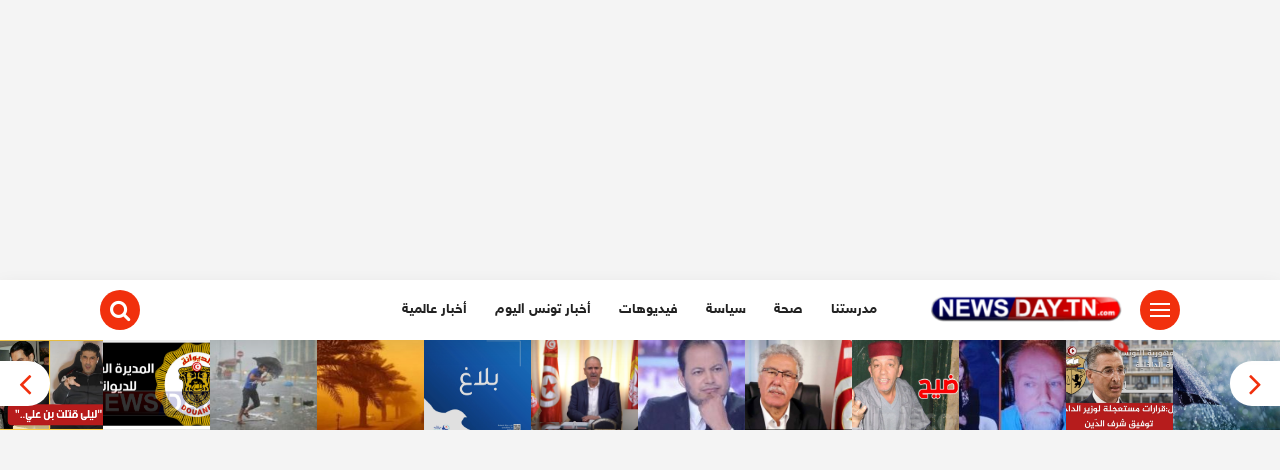

--- FILE ---
content_type: text/html; charset=UTF-8
request_url: https://newsday-tn.com/%D8%A8%D8%AB-%D9%85%D8%A8%D8%A7%D8%B4%D8%B1-%D9%88%D9%85%D8%B4%D8%A7%D9%87%D8%AF%D8%A9-%D9%85%D8%A8%D8%A7%D8%B1%D8%A7%D8%A9-%D9%85%D8%B5%D8%B1-%D9%88-%D8%A7%D9%84%D9%85%D8%BA%D8%B1%D8%A8-%D9%81%D9%8A/
body_size: 23527
content:
<!DOCTYPE html>
<html class="no-js" dir="rtl" lang="ar" prefix="og: https://ogp.me/ns#" >
<head>
<meta charset="UTF-8">
<meta name="viewport" content="width=device-width, initial-scale=1">
<link rel="profile" href="http://gmpg.org/xfn/11">	
<link rel="preload" as="script" href="https://live.demand.supply/up.js">
<script async data-cfasync="false" type="text/javascript" src="https://live.demand.supply/up.js"></script>
<!-- Google tag (gtag.js) -->
<script async src="https://www.googletagmanager.com/gtag/js?id=UA-217193775-1"></script>
<script>
  window.dataLayer = window.dataLayer || [];
  function gtag(){dataLayer.push(arguments);}
  gtag('js', new Date());
  gtag('config', 'UA-217193775-1');
</script>


<title>بث مباشر ومشاهدة مباراة مصر و المغرب في كأس أمم أفريقيا (لحظة بلحظة) - newsday-tn</title>

		<!-- All in One SEO 4.6.1.1 - aioseo.com -->
		<meta name="description" content="يخوض اليوم الأحد 30-1-2022، منتخب مصر مباراة مهمة أمام منتخب المغرب، ضمن منافسات ربع نهائي بطولة كأس الأمم الأفريقية 2021، التي تستضيفها الكاميرون حاليًا. ونجح منتخب مصر في حجز مقعده في دور الـ 8 لبطولة كأس الأمم الأفريقية من خلال الفوز على منتخب كوت ديفوار في دور الـ 16 بركلات الترجيح بنتيجة (5-4). أما منتخب" />
		<meta name="robots" content="max-image-preview:large" />
		<link rel="canonical" href="https://newsday-tn.com/%d8%a8%d8%ab-%d9%85%d8%a8%d8%a7%d8%b4%d8%b1-%d9%88%d9%85%d8%b4%d8%a7%d9%87%d8%af%d8%a9-%d9%85%d8%a8%d8%a7%d8%b1%d8%a7%d8%a9-%d9%85%d8%b5%d8%b1-%d9%88-%d8%a7%d9%84%d9%85%d8%ba%d8%b1%d8%a8-%d9%81%d9%8a/" />
		<meta name="generator" content="All in One SEO (AIOSEO) 4.6.1.1" />
		<meta property="og:locale" content="ar_AR" />
		<meta property="og:site_name" content="newsday-tn - أخبار تونس لحظة بلحظة" />
		<meta property="og:type" content="article" />
		<meta property="og:title" content="بث مباشر ومشاهدة مباراة مصر و المغرب في كأس أمم أفريقيا (لحظة بلحظة) - newsday-tn" />
		<meta property="og:description" content="يخوض اليوم الأحد 30-1-2022، منتخب مصر مباراة مهمة أمام منتخب المغرب، ضمن منافسات ربع نهائي بطولة كأس الأمم الأفريقية 2021، التي تستضيفها الكاميرون حاليًا. ونجح منتخب مصر في حجز مقعده في دور الـ 8 لبطولة كأس الأمم الأفريقية من خلال الفوز على منتخب كوت ديفوار في دور الـ 16 بركلات الترجيح بنتيجة (5-4). أما منتخب" />
		<meta property="og:url" content="https://newsday-tn.com/%d8%a8%d8%ab-%d9%85%d8%a8%d8%a7%d8%b4%d8%b1-%d9%88%d9%85%d8%b4%d8%a7%d9%87%d8%af%d8%a9-%d9%85%d8%a8%d8%a7%d8%b1%d8%a7%d8%a9-%d9%85%d8%b5%d8%b1-%d9%88-%d8%a7%d9%84%d9%85%d8%ba%d8%b1%d8%a8-%d9%81%d9%8a/" />
		<meta property="og:image" content="https://newsday-tn.com/wp-content/uploads/2022/01/CAN-2021-Egypte-vs-Maroc.jpg" />
		<meta property="og:image:secure_url" content="https://newsday-tn.com/wp-content/uploads/2022/01/CAN-2021-Egypte-vs-Maroc.jpg" />
		<meta property="og:image:width" content="900" />
		<meta property="og:image:height" content="506" />
		<meta property="article:published_time" content="2022-01-30T14:16:41+00:00" />
		<meta property="article:modified_time" content="2022-01-30T14:17:32+00:00" />
		<meta name="twitter:card" content="summary" />
		<meta name="twitter:title" content="بث مباشر ومشاهدة مباراة مصر و المغرب في كأس أمم أفريقيا (لحظة بلحظة) - newsday-tn" />
		<meta name="twitter:description" content="يخوض اليوم الأحد 30-1-2022، منتخب مصر مباراة مهمة أمام منتخب المغرب، ضمن منافسات ربع نهائي بطولة كأس الأمم الأفريقية 2021، التي تستضيفها الكاميرون حاليًا. ونجح منتخب مصر في حجز مقعده في دور الـ 8 لبطولة كأس الأمم الأفريقية من خلال الفوز على منتخب كوت ديفوار في دور الـ 16 بركلات الترجيح بنتيجة (5-4). أما منتخب" />
		<meta name="twitter:image" content="https://newsday-tn.com/wp-content/uploads/2021/12/cropped-cropped-264580111_696750627975354_6512869946048661079_n-e1638914550498.png" />
		<script type="application/ld+json" class="aioseo-schema">
			{"@context":"https:\/\/schema.org","@graph":[{"@type":"BlogPosting","@id":"https:\/\/newsday-tn.com\/%d8%a8%d8%ab-%d9%85%d8%a8%d8%a7%d8%b4%d8%b1-%d9%88%d9%85%d8%b4%d8%a7%d9%87%d8%af%d8%a9-%d9%85%d8%a8%d8%a7%d8%b1%d8%a7%d8%a9-%d9%85%d8%b5%d8%b1-%d9%88-%d8%a7%d9%84%d9%85%d8%ba%d8%b1%d8%a8-%d9%81%d9%8a\/#blogposting","name":"\u0628\u062b \u0645\u0628\u0627\u0634\u0631 \u0648\u0645\u0634\u0627\u0647\u062f\u0629 \u0645\u0628\u0627\u0631\u0627\u0629 \u0645\u0635\u0631 \u0648 \u0627\u0644\u0645\u063a\u0631\u0628 \u0641\u064a \u0643\u0623\u0633 \u0623\u0645\u0645 \u0623\u0641\u0631\u064a\u0642\u064a\u0627 (\u0644\u062d\u0638\u0629 \u0628\u0644\u062d\u0638\u0629) - newsday-tn","headline":"\u0628\u062b \u0645\u0628\u0627\u0634\u0631 \u0648\u0645\u0634\u0627\u0647\u062f\u0629 \u0645\u0628\u0627\u0631\u0627\u0629 \u0645\u0635\u0631 \u0648 \u0627\u0644\u0645\u063a\u0631\u0628 \u0641\u064a \u0643\u0623\u0633 \u0623\u0645\u0645 \u0623\u0641\u0631\u064a\u0642\u064a\u0627 (\u0644\u062d\u0638\u0629 \u0628\u0644\u062d\u0638\u0629)","author":{"@id":"https:\/\/newsday-tn.com\/author\/admin6526\/#author"},"publisher":{"@id":"https:\/\/newsday-tn.com\/#organization"},"image":{"@type":"ImageObject","url":"https:\/\/newsday-tn.com\/wp-content\/uploads\/2022\/01\/CAN-2021-Egypte-vs-Maroc.jpg","width":900,"height":506,"caption":"\u0628\u062b \u0645\u0628\u0627\u0634\u0631 \u0644\u0645\u0628\u0627\u0631\u0627\u0629 \u0645\u0635\u0631 \u0648 \u0627\u0644\u0645\u063a\u0631\u0628"},"datePublished":"2022-01-30T15:16:41+01:00","dateModified":"2022-01-30T15:17:32+01:00","inLanguage":"ar","mainEntityOfPage":{"@id":"https:\/\/newsday-tn.com\/%d8%a8%d8%ab-%d9%85%d8%a8%d8%a7%d8%b4%d8%b1-%d9%88%d9%85%d8%b4%d8%a7%d9%87%d8%af%d8%a9-%d9%85%d8%a8%d8%a7%d8%b1%d8%a7%d8%a9-%d9%85%d8%b5%d8%b1-%d9%88-%d8%a7%d9%84%d9%85%d8%ba%d8%b1%d8%a8-%d9%81%d9%8a\/#webpage"},"isPartOf":{"@id":"https:\/\/newsday-tn.com\/%d8%a8%d8%ab-%d9%85%d8%a8%d8%a7%d8%b4%d8%b1-%d9%88%d9%85%d8%b4%d8%a7%d9%87%d8%af%d8%a9-%d9%85%d8%a8%d8%a7%d8%b1%d8%a7%d8%a9-%d9%85%d8%b5%d8%b1-%d9%88-%d8%a7%d9%84%d9%85%d8%ba%d8%b1%d8%a8-%d9%81%d9%8a\/#webpage"},"articleSection":"\u0631\u064a\u0627\u0636\u0629, \u0628\u062b \u0645\u0628\u0627\u0634\u0631 \u0644\u0645\u0628\u0627\u0631\u0629 \u0645\u063a\u0631\u0628 \u0648 \u0645\u0635\u0631, \u0645\u0628\u0627\u0631\u0629 \u0645\u0635\u0631 \u0648 \u0627\u0644\u0645\u063a\u0631\u0628"},{"@type":"BreadcrumbList","@id":"https:\/\/newsday-tn.com\/%d8%a8%d8%ab-%d9%85%d8%a8%d8%a7%d8%b4%d8%b1-%d9%88%d9%85%d8%b4%d8%a7%d9%87%d8%af%d8%a9-%d9%85%d8%a8%d8%a7%d8%b1%d8%a7%d8%a9-%d9%85%d8%b5%d8%b1-%d9%88-%d8%a7%d9%84%d9%85%d8%ba%d8%b1%d8%a8-%d9%81%d9%8a\/#breadcrumblist","itemListElement":[{"@type":"ListItem","@id":"https:\/\/newsday-tn.com\/#listItem","position":1,"name":"\u0627\u0644\u0631\u0626\u064a\u0633\u064a\u0629","item":"https:\/\/newsday-tn.com\/","nextItem":"https:\/\/newsday-tn.com\/%d8%a8%d8%ab-%d9%85%d8%a8%d8%a7%d8%b4%d8%b1-%d9%88%d9%85%d8%b4%d8%a7%d9%87%d8%af%d8%a9-%d9%85%d8%a8%d8%a7%d8%b1%d8%a7%d8%a9-%d9%85%d8%b5%d8%b1-%d9%88-%d8%a7%d9%84%d9%85%d8%ba%d8%b1%d8%a8-%d9%81%d9%8a\/#listItem"},{"@type":"ListItem","@id":"https:\/\/newsday-tn.com\/%d8%a8%d8%ab-%d9%85%d8%a8%d8%a7%d8%b4%d8%b1-%d9%88%d9%85%d8%b4%d8%a7%d9%87%d8%af%d8%a9-%d9%85%d8%a8%d8%a7%d8%b1%d8%a7%d8%a9-%d9%85%d8%b5%d8%b1-%d9%88-%d8%a7%d9%84%d9%85%d8%ba%d8%b1%d8%a8-%d9%81%d9%8a\/#listItem","position":2,"name":"\u0628\u062b \u0645\u0628\u0627\u0634\u0631 \u0648\u0645\u0634\u0627\u0647\u062f\u0629 \u0645\u0628\u0627\u0631\u0627\u0629 \u0645\u0635\u0631 \u0648 \u0627\u0644\u0645\u063a\u0631\u0628 \u0641\u064a \u0643\u0623\u0633 \u0623\u0645\u0645 \u0623\u0641\u0631\u064a\u0642\u064a\u0627 (\u0644\u062d\u0638\u0629 \u0628\u0644\u062d\u0638\u0629)","previousItem":"https:\/\/newsday-tn.com\/#listItem"}]},{"@type":"Organization","@id":"https:\/\/newsday-tn.com\/#organization","name":"newsday-tn","url":"https:\/\/newsday-tn.com\/","logo":{"@type":"ImageObject","url":"https:\/\/newsday-tn.com\/wp-content\/uploads\/2021\/12\/cropped-cropped-264580111_696750627975354_6512869946048661079_n-e1638914550498.png","@id":"https:\/\/newsday-tn.com\/%d8%a8%d8%ab-%d9%85%d8%a8%d8%a7%d8%b4%d8%b1-%d9%88%d9%85%d8%b4%d8%a7%d9%87%d8%af%d8%a9-%d9%85%d8%a8%d8%a7%d8%b1%d8%a7%d8%a9-%d9%85%d8%b5%d8%b1-%d9%88-%d8%a7%d9%84%d9%85%d8%ba%d8%b1%d8%a8-%d9%81%d9%8a\/#organizationLogo","width":250,"height":49},"image":{"@id":"https:\/\/newsday-tn.com\/%d8%a8%d8%ab-%d9%85%d8%a8%d8%a7%d8%b4%d8%b1-%d9%88%d9%85%d8%b4%d8%a7%d9%87%d8%af%d8%a9-%d9%85%d8%a8%d8%a7%d8%b1%d8%a7%d8%a9-%d9%85%d8%b5%d8%b1-%d9%88-%d8%a7%d9%84%d9%85%d8%ba%d8%b1%d8%a8-%d9%81%d9%8a\/#organizationLogo"}},{"@type":"Person","@id":"https:\/\/newsday-tn.com\/author\/admin6526\/#author","url":"https:\/\/newsday-tn.com\/author\/admin6526\/","name":"newsday-tn","image":{"@type":"ImageObject","@id":"https:\/\/newsday-tn.com\/%d8%a8%d8%ab-%d9%85%d8%a8%d8%a7%d8%b4%d8%b1-%d9%88%d9%85%d8%b4%d8%a7%d9%87%d8%af%d8%a9-%d9%85%d8%a8%d8%a7%d8%b1%d8%a7%d8%a9-%d9%85%d8%b5%d8%b1-%d9%88-%d8%a7%d9%84%d9%85%d8%ba%d8%b1%d8%a8-%d9%81%d9%8a\/#authorImage","url":"https:\/\/secure.gravatar.com\/avatar\/d2704ecf8a3aeaf8f3d40b9e30525272?s=96&d=mm&r=g","width":96,"height":96,"caption":"newsday-tn"}},{"@type":"WebPage","@id":"https:\/\/newsday-tn.com\/%d8%a8%d8%ab-%d9%85%d8%a8%d8%a7%d8%b4%d8%b1-%d9%88%d9%85%d8%b4%d8%a7%d9%87%d8%af%d8%a9-%d9%85%d8%a8%d8%a7%d8%b1%d8%a7%d8%a9-%d9%85%d8%b5%d8%b1-%d9%88-%d8%a7%d9%84%d9%85%d8%ba%d8%b1%d8%a8-%d9%81%d9%8a\/#webpage","url":"https:\/\/newsday-tn.com\/%d8%a8%d8%ab-%d9%85%d8%a8%d8%a7%d8%b4%d8%b1-%d9%88%d9%85%d8%b4%d8%a7%d9%87%d8%af%d8%a9-%d9%85%d8%a8%d8%a7%d8%b1%d8%a7%d8%a9-%d9%85%d8%b5%d8%b1-%d9%88-%d8%a7%d9%84%d9%85%d8%ba%d8%b1%d8%a8-%d9%81%d9%8a\/","name":"\u0628\u062b \u0645\u0628\u0627\u0634\u0631 \u0648\u0645\u0634\u0627\u0647\u062f\u0629 \u0645\u0628\u0627\u0631\u0627\u0629 \u0645\u0635\u0631 \u0648 \u0627\u0644\u0645\u063a\u0631\u0628 \u0641\u064a \u0643\u0623\u0633 \u0623\u0645\u0645 \u0623\u0641\u0631\u064a\u0642\u064a\u0627 (\u0644\u062d\u0638\u0629 \u0628\u0644\u062d\u0638\u0629) - newsday-tn","description":"\u064a\u062e\u0648\u0636 \u0627\u0644\u064a\u0648\u0645 \u0627\u0644\u0623\u062d\u062f 30-1-2022\u060c \u0645\u0646\u062a\u062e\u0628 \u0645\u0635\u0631 \u0645\u0628\u0627\u0631\u0627\u0629 \u0645\u0647\u0645\u0629 \u0623\u0645\u0627\u0645 \u0645\u0646\u062a\u062e\u0628 \u0627\u0644\u0645\u063a\u0631\u0628\u060c \u0636\u0645\u0646 \u0645\u0646\u0627\u0641\u0633\u0627\u062a \u0631\u0628\u0639 \u0646\u0647\u0627\u0626\u064a \u0628\u0637\u0648\u0644\u0629 \u0643\u0623\u0633 \u0627\u0644\u0623\u0645\u0645 \u0627\u0644\u0623\u0641\u0631\u064a\u0642\u064a\u0629 2021\u060c \u0627\u0644\u062a\u064a \u062a\u0633\u062a\u0636\u064a\u0641\u0647\u0627 \u0627\u0644\u0643\u0627\u0645\u064a\u0631\u0648\u0646 \u062d\u0627\u0644\u064a\u064b\u0627. \u0648\u0646\u062c\u062d \u0645\u0646\u062a\u062e\u0628 \u0645\u0635\u0631 \u0641\u064a \u062d\u062c\u0632 \u0645\u0642\u0639\u062f\u0647 \u0641\u064a \u062f\u0648\u0631 \u0627\u0644\u0640 8 \u0644\u0628\u0637\u0648\u0644\u0629 \u0643\u0623\u0633 \u0627\u0644\u0623\u0645\u0645 \u0627\u0644\u0623\u0641\u0631\u064a\u0642\u064a\u0629 \u0645\u0646 \u062e\u0644\u0627\u0644 \u0627\u0644\u0641\u0648\u0632 \u0639\u0644\u0649 \u0645\u0646\u062a\u062e\u0628 \u0643\u0648\u062a \u062f\u064a\u0641\u0648\u0627\u0631 \u0641\u064a \u062f\u0648\u0631 \u0627\u0644\u0640 16 \u0628\u0631\u0643\u0644\u0627\u062a \u0627\u0644\u062a\u0631\u062c\u064a\u062d \u0628\u0646\u062a\u064a\u062c\u0629 (5-4). \u0623\u0645\u0627 \u0645\u0646\u062a\u062e\u0628","inLanguage":"ar","isPartOf":{"@id":"https:\/\/newsday-tn.com\/#website"},"breadcrumb":{"@id":"https:\/\/newsday-tn.com\/%d8%a8%d8%ab-%d9%85%d8%a8%d8%a7%d8%b4%d8%b1-%d9%88%d9%85%d8%b4%d8%a7%d9%87%d8%af%d8%a9-%d9%85%d8%a8%d8%a7%d8%b1%d8%a7%d8%a9-%d9%85%d8%b5%d8%b1-%d9%88-%d8%a7%d9%84%d9%85%d8%ba%d8%b1%d8%a8-%d9%81%d9%8a\/#breadcrumblist"},"author":{"@id":"https:\/\/newsday-tn.com\/author\/admin6526\/#author"},"creator":{"@id":"https:\/\/newsday-tn.com\/author\/admin6526\/#author"},"image":{"@type":"ImageObject","url":"https:\/\/newsday-tn.com\/wp-content\/uploads\/2022\/01\/CAN-2021-Egypte-vs-Maroc.jpg","@id":"https:\/\/newsday-tn.com\/%d8%a8%d8%ab-%d9%85%d8%a8%d8%a7%d8%b4%d8%b1-%d9%88%d9%85%d8%b4%d8%a7%d9%87%d8%af%d8%a9-%d9%85%d8%a8%d8%a7%d8%b1%d8%a7%d8%a9-%d9%85%d8%b5%d8%b1-%d9%88-%d8%a7%d9%84%d9%85%d8%ba%d8%b1%d8%a8-%d9%81%d9%8a\/#mainImage","width":900,"height":506,"caption":"\u0628\u062b \u0645\u0628\u0627\u0634\u0631 \u0644\u0645\u0628\u0627\u0631\u0627\u0629 \u0645\u0635\u0631 \u0648 \u0627\u0644\u0645\u063a\u0631\u0628"},"primaryImageOfPage":{"@id":"https:\/\/newsday-tn.com\/%d8%a8%d8%ab-%d9%85%d8%a8%d8%a7%d8%b4%d8%b1-%d9%88%d9%85%d8%b4%d8%a7%d9%87%d8%af%d8%a9-%d9%85%d8%a8%d8%a7%d8%b1%d8%a7%d8%a9-%d9%85%d8%b5%d8%b1-%d9%88-%d8%a7%d9%84%d9%85%d8%ba%d8%b1%d8%a8-%d9%81%d9%8a\/#mainImage"},"datePublished":"2022-01-30T15:16:41+01:00","dateModified":"2022-01-30T15:17:32+01:00"},{"@type":"WebSite","@id":"https:\/\/newsday-tn.com\/#website","url":"https:\/\/newsday-tn.com\/","name":"newsday-tn","description":"\u0623\u062e\u0628\u0627\u0631 \u062a\u0648\u0646\u0633 \u0644\u062d\u0638\u0629 \u0628\u0644\u062d\u0638\u0629","inLanguage":"ar","publisher":{"@id":"https:\/\/newsday-tn.com\/#organization"}}]}
		</script>
		<!-- All in One SEO -->

<link rel='dns-prefetch' href='//www.googletagmanager.com' />
<link rel='dns-prefetch' href='//pagead2.googlesyndication.com' />
<link rel="alternate" type="application/rss+xml" title="newsday-tn &laquo; الخلاصة" href="https://newsday-tn.com/feed/" />
<link rel="alternate" type="application/rss+xml" title="newsday-tn &laquo; خلاصة التعليقات" href="https://newsday-tn.com/comments/feed/" />
<link rel="alternate" type="application/rss+xml" title="newsday-tn &laquo; بث مباشر ومشاهدة مباراة مصر و المغرب في كأس أمم أفريقيا (لحظة بلحظة) خلاصة التعليقات" href="https://newsday-tn.com/%d8%a8%d8%ab-%d9%85%d8%a8%d8%a7%d8%b4%d8%b1-%d9%88%d9%85%d8%b4%d8%a7%d9%87%d8%af%d8%a9-%d9%85%d8%a8%d8%a7%d8%b1%d8%a7%d8%a9-%d9%85%d8%b5%d8%b1-%d9%88-%d8%a7%d9%84%d9%85%d8%ba%d8%b1%d8%a8-%d9%81%d9%8a/feed/" />
		<!-- This site uses the Google Analytics by MonsterInsights plugin v9.11.0 - Using Analytics tracking - https://www.monsterinsights.com/ -->
							<script src="//www.googletagmanager.com/gtag/js?id=G-K4021CHFGW"  data-cfasync="false" data-wpfc-render="false" type="text/javascript" async></script>
			<script data-cfasync="false" data-wpfc-render="false" type="text/javascript">
				var mi_version = '9.11.0';
				var mi_track_user = true;
				var mi_no_track_reason = '';
								var MonsterInsightsDefaultLocations = {"page_location":"https:\/\/newsday-tn.com\/%D8%A8%D8%AB-%D9%85%D8%A8%D8%A7%D8%B4%D8%B1-%D9%88%D9%85%D8%B4%D8%A7%D9%87%D8%AF%D8%A9-%D9%85%D8%A8%D8%A7%D8%B1%D8%A7%D8%A9-%D9%85%D8%B5%D8%B1-%D9%88-%D8%A7%D9%84%D9%85%D8%BA%D8%B1%D8%A8-%D9%81%D9%8A\/"};
								if ( typeof MonsterInsightsPrivacyGuardFilter === 'function' ) {
					var MonsterInsightsLocations = (typeof MonsterInsightsExcludeQuery === 'object') ? MonsterInsightsPrivacyGuardFilter( MonsterInsightsExcludeQuery ) : MonsterInsightsPrivacyGuardFilter( MonsterInsightsDefaultLocations );
				} else {
					var MonsterInsightsLocations = (typeof MonsterInsightsExcludeQuery === 'object') ? MonsterInsightsExcludeQuery : MonsterInsightsDefaultLocations;
				}

								var disableStrs = [
										'ga-disable-G-K4021CHFGW',
									];

				/* Function to detect opted out users */
				function __gtagTrackerIsOptedOut() {
					for (var index = 0; index < disableStrs.length; index++) {
						if (document.cookie.indexOf(disableStrs[index] + '=true') > -1) {
							return true;
						}
					}

					return false;
				}

				/* Disable tracking if the opt-out cookie exists. */
				if (__gtagTrackerIsOptedOut()) {
					for (var index = 0; index < disableStrs.length; index++) {
						window[disableStrs[index]] = true;
					}
				}

				/* Opt-out function */
				function __gtagTrackerOptout() {
					for (var index = 0; index < disableStrs.length; index++) {
						document.cookie = disableStrs[index] + '=true; expires=Thu, 31 Dec 2099 23:59:59 UTC; path=/';
						window[disableStrs[index]] = true;
					}
				}

				if ('undefined' === typeof gaOptout) {
					function gaOptout() {
						__gtagTrackerOptout();
					}
				}
								window.dataLayer = window.dataLayer || [];

				window.MonsterInsightsDualTracker = {
					helpers: {},
					trackers: {},
				};
				if (mi_track_user) {
					function __gtagDataLayer() {
						dataLayer.push(arguments);
					}

					function __gtagTracker(type, name, parameters) {
						if (!parameters) {
							parameters = {};
						}

						if (parameters.send_to) {
							__gtagDataLayer.apply(null, arguments);
							return;
						}

						if (type === 'event') {
														parameters.send_to = monsterinsights_frontend.v4_id;
							var hookName = name;
							if (typeof parameters['event_category'] !== 'undefined') {
								hookName = parameters['event_category'] + ':' + name;
							}

							if (typeof MonsterInsightsDualTracker.trackers[hookName] !== 'undefined') {
								MonsterInsightsDualTracker.trackers[hookName](parameters);
							} else {
								__gtagDataLayer('event', name, parameters);
							}
							
						} else {
							__gtagDataLayer.apply(null, arguments);
						}
					}

					__gtagTracker('js', new Date());
					__gtagTracker('set', {
						'developer_id.dZGIzZG': true,
											});
					if ( MonsterInsightsLocations.page_location ) {
						__gtagTracker('set', MonsterInsightsLocations);
					}
										__gtagTracker('config', 'G-K4021CHFGW', {"forceSSL":"true","link_attribution":"true"} );
										window.gtag = __gtagTracker;										(function () {
						/* https://developers.google.com/analytics/devguides/collection/analyticsjs/ */
						/* ga and __gaTracker compatibility shim. */
						var noopfn = function () {
							return null;
						};
						var newtracker = function () {
							return new Tracker();
						};
						var Tracker = function () {
							return null;
						};
						var p = Tracker.prototype;
						p.get = noopfn;
						p.set = noopfn;
						p.send = function () {
							var args = Array.prototype.slice.call(arguments);
							args.unshift('send');
							__gaTracker.apply(null, args);
						};
						var __gaTracker = function () {
							var len = arguments.length;
							if (len === 0) {
								return;
							}
							var f = arguments[len - 1];
							if (typeof f !== 'object' || f === null || typeof f.hitCallback !== 'function') {
								if ('send' === arguments[0]) {
									var hitConverted, hitObject = false, action;
									if ('event' === arguments[1]) {
										if ('undefined' !== typeof arguments[3]) {
											hitObject = {
												'eventAction': arguments[3],
												'eventCategory': arguments[2],
												'eventLabel': arguments[4],
												'value': arguments[5] ? arguments[5] : 1,
											}
										}
									}
									if ('pageview' === arguments[1]) {
										if ('undefined' !== typeof arguments[2]) {
											hitObject = {
												'eventAction': 'page_view',
												'page_path': arguments[2],
											}
										}
									}
									if (typeof arguments[2] === 'object') {
										hitObject = arguments[2];
									}
									if (typeof arguments[5] === 'object') {
										Object.assign(hitObject, arguments[5]);
									}
									if ('undefined' !== typeof arguments[1].hitType) {
										hitObject = arguments[1];
										if ('pageview' === hitObject.hitType) {
											hitObject.eventAction = 'page_view';
										}
									}
									if (hitObject) {
										action = 'timing' === arguments[1].hitType ? 'timing_complete' : hitObject.eventAction;
										hitConverted = mapArgs(hitObject);
										__gtagTracker('event', action, hitConverted);
									}
								}
								return;
							}

							function mapArgs(args) {
								var arg, hit = {};
								var gaMap = {
									'eventCategory': 'event_category',
									'eventAction': 'event_action',
									'eventLabel': 'event_label',
									'eventValue': 'event_value',
									'nonInteraction': 'non_interaction',
									'timingCategory': 'event_category',
									'timingVar': 'name',
									'timingValue': 'value',
									'timingLabel': 'event_label',
									'page': 'page_path',
									'location': 'page_location',
									'title': 'page_title',
									'referrer' : 'page_referrer',
								};
								for (arg in args) {
																		if (!(!args.hasOwnProperty(arg) || !gaMap.hasOwnProperty(arg))) {
										hit[gaMap[arg]] = args[arg];
									} else {
										hit[arg] = args[arg];
									}
								}
								return hit;
							}

							try {
								f.hitCallback();
							} catch (ex) {
							}
						};
						__gaTracker.create = newtracker;
						__gaTracker.getByName = newtracker;
						__gaTracker.getAll = function () {
							return [];
						};
						__gaTracker.remove = noopfn;
						__gaTracker.loaded = true;
						window['__gaTracker'] = __gaTracker;
					})();
									} else {
										console.log("");
					(function () {
						function __gtagTracker() {
							return null;
						}

						window['__gtagTracker'] = __gtagTracker;
						window['gtag'] = __gtagTracker;
					})();
									}
			</script>
							<!-- / Google Analytics by MonsterInsights -->
		<script type="text/javascript">
/* <![CDATA[ */
window._wpemojiSettings = {"baseUrl":"https:\/\/s.w.org\/images\/core\/emoji\/15.0.3\/72x72\/","ext":".png","svgUrl":"https:\/\/s.w.org\/images\/core\/emoji\/15.0.3\/svg\/","svgExt":".svg","source":{"concatemoji":"https:\/\/newsday-tn.com\/wp-includes\/js\/wp-emoji-release.min.js?ver=6.5.7"}};
/*! This file is auto-generated */
!function(i,n){var o,s,e;function c(e){try{var t={supportTests:e,timestamp:(new Date).valueOf()};sessionStorage.setItem(o,JSON.stringify(t))}catch(e){}}function p(e,t,n){e.clearRect(0,0,e.canvas.width,e.canvas.height),e.fillText(t,0,0);var t=new Uint32Array(e.getImageData(0,0,e.canvas.width,e.canvas.height).data),r=(e.clearRect(0,0,e.canvas.width,e.canvas.height),e.fillText(n,0,0),new Uint32Array(e.getImageData(0,0,e.canvas.width,e.canvas.height).data));return t.every(function(e,t){return e===r[t]})}function u(e,t,n){switch(t){case"flag":return n(e,"\ud83c\udff3\ufe0f\u200d\u26a7\ufe0f","\ud83c\udff3\ufe0f\u200b\u26a7\ufe0f")?!1:!n(e,"\ud83c\uddfa\ud83c\uddf3","\ud83c\uddfa\u200b\ud83c\uddf3")&&!n(e,"\ud83c\udff4\udb40\udc67\udb40\udc62\udb40\udc65\udb40\udc6e\udb40\udc67\udb40\udc7f","\ud83c\udff4\u200b\udb40\udc67\u200b\udb40\udc62\u200b\udb40\udc65\u200b\udb40\udc6e\u200b\udb40\udc67\u200b\udb40\udc7f");case"emoji":return!n(e,"\ud83d\udc26\u200d\u2b1b","\ud83d\udc26\u200b\u2b1b")}return!1}function f(e,t,n){var r="undefined"!=typeof WorkerGlobalScope&&self instanceof WorkerGlobalScope?new OffscreenCanvas(300,150):i.createElement("canvas"),a=r.getContext("2d",{willReadFrequently:!0}),o=(a.textBaseline="top",a.font="600 32px Arial",{});return e.forEach(function(e){o[e]=t(a,e,n)}),o}function t(e){var t=i.createElement("script");t.src=e,t.defer=!0,i.head.appendChild(t)}"undefined"!=typeof Promise&&(o="wpEmojiSettingsSupports",s=["flag","emoji"],n.supports={everything:!0,everythingExceptFlag:!0},e=new Promise(function(e){i.addEventListener("DOMContentLoaded",e,{once:!0})}),new Promise(function(t){var n=function(){try{var e=JSON.parse(sessionStorage.getItem(o));if("object"==typeof e&&"number"==typeof e.timestamp&&(new Date).valueOf()<e.timestamp+604800&&"object"==typeof e.supportTests)return e.supportTests}catch(e){}return null}();if(!n){if("undefined"!=typeof Worker&&"undefined"!=typeof OffscreenCanvas&&"undefined"!=typeof URL&&URL.createObjectURL&&"undefined"!=typeof Blob)try{var e="postMessage("+f.toString()+"("+[JSON.stringify(s),u.toString(),p.toString()].join(",")+"));",r=new Blob([e],{type:"text/javascript"}),a=new Worker(URL.createObjectURL(r),{name:"wpTestEmojiSupports"});return void(a.onmessage=function(e){c(n=e.data),a.terminate(),t(n)})}catch(e){}c(n=f(s,u,p))}t(n)}).then(function(e){for(var t in e)n.supports[t]=e[t],n.supports.everything=n.supports.everything&&n.supports[t],"flag"!==t&&(n.supports.everythingExceptFlag=n.supports.everythingExceptFlag&&n.supports[t]);n.supports.everythingExceptFlag=n.supports.everythingExceptFlag&&!n.supports.flag,n.DOMReady=!1,n.readyCallback=function(){n.DOMReady=!0}}).then(function(){return e}).then(function(){var e;n.supports.everything||(n.readyCallback(),(e=n.source||{}).concatemoji?t(e.concatemoji):e.wpemoji&&e.twemoji&&(t(e.twemoji),t(e.wpemoji)))}))}((window,document),window._wpemojiSettings);
/* ]]> */
</script>
<!-- newsday-tn.com is managing ads with Advanced Ads 2.0.14 – https://wpadvancedads.com/ --><script id="newsd-ready">
			window.advanced_ads_ready=function(e,a){a=a||"complete";var d=function(e){return"interactive"===a?"loading"!==e:"complete"===e};d(document.readyState)?e():document.addEventListener("readystatechange",(function(a){d(a.target.readyState)&&e()}),{once:"interactive"===a})},window.advanced_ads_ready_queue=window.advanced_ads_ready_queue||[];		</script>
		<style id='wp-emoji-styles-inline-css' type='text/css'>

	img.wp-smiley, img.emoji {
		display: inline !important;
		border: none !important;
		box-shadow: none !important;
		height: 1em !important;
		width: 1em !important;
		margin: 0 0.07em !important;
		vertical-align: -0.1em !important;
		background: none !important;
		padding: 0 !important;
	}
</style>
<link rel='stylesheet' id='wp-block-library-rtl-css' href='https://newsday-tn.com/wp-includes/css/dist/block-library/style-rtl.min.css?ver=6.5.7' type='text/css' media='all' />
<style id='classic-theme-styles-inline-css' type='text/css'>
/*! This file is auto-generated */
.wp-block-button__link{color:#fff;background-color:#32373c;border-radius:9999px;box-shadow:none;text-decoration:none;padding:calc(.667em + 2px) calc(1.333em + 2px);font-size:1.125em}.wp-block-file__button{background:#32373c;color:#fff;text-decoration:none}
</style>
<style id='global-styles-inline-css' type='text/css'>
body{--wp--preset--color--black: #000000;--wp--preset--color--cyan-bluish-gray: #abb8c3;--wp--preset--color--white: #ffffff;--wp--preset--color--pale-pink: #f78da7;--wp--preset--color--vivid-red: #cf2e2e;--wp--preset--color--luminous-vivid-orange: #ff6900;--wp--preset--color--luminous-vivid-amber: #fcb900;--wp--preset--color--light-green-cyan: #7bdcb5;--wp--preset--color--vivid-green-cyan: #00d084;--wp--preset--color--pale-cyan-blue: #8ed1fc;--wp--preset--color--vivid-cyan-blue: #0693e3;--wp--preset--color--vivid-purple: #9b51e0;--wp--preset--gradient--vivid-cyan-blue-to-vivid-purple: linear-gradient(135deg,rgba(6,147,227,1) 0%,rgb(155,81,224) 100%);--wp--preset--gradient--light-green-cyan-to-vivid-green-cyan: linear-gradient(135deg,rgb(122,220,180) 0%,rgb(0,208,130) 100%);--wp--preset--gradient--luminous-vivid-amber-to-luminous-vivid-orange: linear-gradient(135deg,rgba(252,185,0,1) 0%,rgba(255,105,0,1) 100%);--wp--preset--gradient--luminous-vivid-orange-to-vivid-red: linear-gradient(135deg,rgba(255,105,0,1) 0%,rgb(207,46,46) 100%);--wp--preset--gradient--very-light-gray-to-cyan-bluish-gray: linear-gradient(135deg,rgb(238,238,238) 0%,rgb(169,184,195) 100%);--wp--preset--gradient--cool-to-warm-spectrum: linear-gradient(135deg,rgb(74,234,220) 0%,rgb(151,120,209) 20%,rgb(207,42,186) 40%,rgb(238,44,130) 60%,rgb(251,105,98) 80%,rgb(254,248,76) 100%);--wp--preset--gradient--blush-light-purple: linear-gradient(135deg,rgb(255,206,236) 0%,rgb(152,150,240) 100%);--wp--preset--gradient--blush-bordeaux: linear-gradient(135deg,rgb(254,205,165) 0%,rgb(254,45,45) 50%,rgb(107,0,62) 100%);--wp--preset--gradient--luminous-dusk: linear-gradient(135deg,rgb(255,203,112) 0%,rgb(199,81,192) 50%,rgb(65,88,208) 100%);--wp--preset--gradient--pale-ocean: linear-gradient(135deg,rgb(255,245,203) 0%,rgb(182,227,212) 50%,rgb(51,167,181) 100%);--wp--preset--gradient--electric-grass: linear-gradient(135deg,rgb(202,248,128) 0%,rgb(113,206,126) 100%);--wp--preset--gradient--midnight: linear-gradient(135deg,rgb(2,3,129) 0%,rgb(40,116,252) 100%);--wp--preset--font-size--small: 13px;--wp--preset--font-size--medium: 20px;--wp--preset--font-size--large: 36px;--wp--preset--font-size--x-large: 42px;--wp--preset--spacing--20: 0.44rem;--wp--preset--spacing--30: 0.67rem;--wp--preset--spacing--40: 1rem;--wp--preset--spacing--50: 1.5rem;--wp--preset--spacing--60: 2.25rem;--wp--preset--spacing--70: 3.38rem;--wp--preset--spacing--80: 5.06rem;--wp--preset--shadow--natural: 6px 6px 9px rgba(0, 0, 0, 0.2);--wp--preset--shadow--deep: 12px 12px 50px rgba(0, 0, 0, 0.4);--wp--preset--shadow--sharp: 6px 6px 0px rgba(0, 0, 0, 0.2);--wp--preset--shadow--outlined: 6px 6px 0px -3px rgba(255, 255, 255, 1), 6px 6px rgba(0, 0, 0, 1);--wp--preset--shadow--crisp: 6px 6px 0px rgba(0, 0, 0, 1);}:where(.is-layout-flex){gap: 0.5em;}:where(.is-layout-grid){gap: 0.5em;}body .is-layout-flex{display: flex;}body .is-layout-flex{flex-wrap: wrap;align-items: center;}body .is-layout-flex > *{margin: 0;}body .is-layout-grid{display: grid;}body .is-layout-grid > *{margin: 0;}:where(.wp-block-columns.is-layout-flex){gap: 2em;}:where(.wp-block-columns.is-layout-grid){gap: 2em;}:where(.wp-block-post-template.is-layout-flex){gap: 1.25em;}:where(.wp-block-post-template.is-layout-grid){gap: 1.25em;}.has-black-color{color: var(--wp--preset--color--black) !important;}.has-cyan-bluish-gray-color{color: var(--wp--preset--color--cyan-bluish-gray) !important;}.has-white-color{color: var(--wp--preset--color--white) !important;}.has-pale-pink-color{color: var(--wp--preset--color--pale-pink) !important;}.has-vivid-red-color{color: var(--wp--preset--color--vivid-red) !important;}.has-luminous-vivid-orange-color{color: var(--wp--preset--color--luminous-vivid-orange) !important;}.has-luminous-vivid-amber-color{color: var(--wp--preset--color--luminous-vivid-amber) !important;}.has-light-green-cyan-color{color: var(--wp--preset--color--light-green-cyan) !important;}.has-vivid-green-cyan-color{color: var(--wp--preset--color--vivid-green-cyan) !important;}.has-pale-cyan-blue-color{color: var(--wp--preset--color--pale-cyan-blue) !important;}.has-vivid-cyan-blue-color{color: var(--wp--preset--color--vivid-cyan-blue) !important;}.has-vivid-purple-color{color: var(--wp--preset--color--vivid-purple) !important;}.has-black-background-color{background-color: var(--wp--preset--color--black) !important;}.has-cyan-bluish-gray-background-color{background-color: var(--wp--preset--color--cyan-bluish-gray) !important;}.has-white-background-color{background-color: var(--wp--preset--color--white) !important;}.has-pale-pink-background-color{background-color: var(--wp--preset--color--pale-pink) !important;}.has-vivid-red-background-color{background-color: var(--wp--preset--color--vivid-red) !important;}.has-luminous-vivid-orange-background-color{background-color: var(--wp--preset--color--luminous-vivid-orange) !important;}.has-luminous-vivid-amber-background-color{background-color: var(--wp--preset--color--luminous-vivid-amber) !important;}.has-light-green-cyan-background-color{background-color: var(--wp--preset--color--light-green-cyan) !important;}.has-vivid-green-cyan-background-color{background-color: var(--wp--preset--color--vivid-green-cyan) !important;}.has-pale-cyan-blue-background-color{background-color: var(--wp--preset--color--pale-cyan-blue) !important;}.has-vivid-cyan-blue-background-color{background-color: var(--wp--preset--color--vivid-cyan-blue) !important;}.has-vivid-purple-background-color{background-color: var(--wp--preset--color--vivid-purple) !important;}.has-black-border-color{border-color: var(--wp--preset--color--black) !important;}.has-cyan-bluish-gray-border-color{border-color: var(--wp--preset--color--cyan-bluish-gray) !important;}.has-white-border-color{border-color: var(--wp--preset--color--white) !important;}.has-pale-pink-border-color{border-color: var(--wp--preset--color--pale-pink) !important;}.has-vivid-red-border-color{border-color: var(--wp--preset--color--vivid-red) !important;}.has-luminous-vivid-orange-border-color{border-color: var(--wp--preset--color--luminous-vivid-orange) !important;}.has-luminous-vivid-amber-border-color{border-color: var(--wp--preset--color--luminous-vivid-amber) !important;}.has-light-green-cyan-border-color{border-color: var(--wp--preset--color--light-green-cyan) !important;}.has-vivid-green-cyan-border-color{border-color: var(--wp--preset--color--vivid-green-cyan) !important;}.has-pale-cyan-blue-border-color{border-color: var(--wp--preset--color--pale-cyan-blue) !important;}.has-vivid-cyan-blue-border-color{border-color: var(--wp--preset--color--vivid-cyan-blue) !important;}.has-vivid-purple-border-color{border-color: var(--wp--preset--color--vivid-purple) !important;}.has-vivid-cyan-blue-to-vivid-purple-gradient-background{background: var(--wp--preset--gradient--vivid-cyan-blue-to-vivid-purple) !important;}.has-light-green-cyan-to-vivid-green-cyan-gradient-background{background: var(--wp--preset--gradient--light-green-cyan-to-vivid-green-cyan) !important;}.has-luminous-vivid-amber-to-luminous-vivid-orange-gradient-background{background: var(--wp--preset--gradient--luminous-vivid-amber-to-luminous-vivid-orange) !important;}.has-luminous-vivid-orange-to-vivid-red-gradient-background{background: var(--wp--preset--gradient--luminous-vivid-orange-to-vivid-red) !important;}.has-very-light-gray-to-cyan-bluish-gray-gradient-background{background: var(--wp--preset--gradient--very-light-gray-to-cyan-bluish-gray) !important;}.has-cool-to-warm-spectrum-gradient-background{background: var(--wp--preset--gradient--cool-to-warm-spectrum) !important;}.has-blush-light-purple-gradient-background{background: var(--wp--preset--gradient--blush-light-purple) !important;}.has-blush-bordeaux-gradient-background{background: var(--wp--preset--gradient--blush-bordeaux) !important;}.has-luminous-dusk-gradient-background{background: var(--wp--preset--gradient--luminous-dusk) !important;}.has-pale-ocean-gradient-background{background: var(--wp--preset--gradient--pale-ocean) !important;}.has-electric-grass-gradient-background{background: var(--wp--preset--gradient--electric-grass) !important;}.has-midnight-gradient-background{background: var(--wp--preset--gradient--midnight) !important;}.has-small-font-size{font-size: var(--wp--preset--font-size--small) !important;}.has-medium-font-size{font-size: var(--wp--preset--font-size--medium) !important;}.has-large-font-size{font-size: var(--wp--preset--font-size--large) !important;}.has-x-large-font-size{font-size: var(--wp--preset--font-size--x-large) !important;}
.wp-block-navigation a:where(:not(.wp-element-button)){color: inherit;}
:where(.wp-block-post-template.is-layout-flex){gap: 1.25em;}:where(.wp-block-post-template.is-layout-grid){gap: 1.25em;}
:where(.wp-block-columns.is-layout-flex){gap: 2em;}:where(.wp-block-columns.is-layout-grid){gap: 2em;}
.wp-block-pullquote{font-size: 1.5em;line-height: 1.6;}
</style>
<link rel='stylesheet' id='arbah-style-css' href='https://newsday-tn.com/wp-content/themes/arbah/style.css?ver=6.5.7' type='text/css' media='all' />
<link rel='stylesheet' id='slick-css-css' href='https://newsday-tn.com/wp-content/themes/arbah/css/slick.css?ver=1.8.0' type='text/css' media='all' />
<link rel='stylesheet' id='ekit-widget-styles-css' href='https://newsday-tn.com/wp-content/plugins/elementskit-lite/widgets/init/assets/css/widget-styles.css?ver=3.7.8' type='text/css' media='all' />
<link rel='stylesheet' id='ekit-responsive-css' href='https://newsday-tn.com/wp-content/plugins/elementskit-lite/widgets/init/assets/css/responsive.css?ver=3.7.8' type='text/css' media='all' />
<link rel='stylesheet' id='elementskit-rtl-css' href='https://newsday-tn.com/wp-content/plugins/elementskit-lite/widgets/init/assets/css/rtl.css?ver=3.7.8' type='text/css' media='all' />
<script type="text/javascript" src="https://newsday-tn.com/wp-content/plugins/google-analytics-for-wordpress/assets/js/frontend-gtag.min.js?ver=9.11.0" id="monsterinsights-frontend-script-js" async="async" data-wp-strategy="async"></script>
<script data-cfasync="false" data-wpfc-render="false" type="text/javascript" id='monsterinsights-frontend-script-js-extra'>/* <![CDATA[ */
var monsterinsights_frontend = {"js_events_tracking":"true","download_extensions":"doc,pdf,ppt,zip,xls,docx,pptx,xlsx","inbound_paths":"[{\"path\":\"\\\/go\\\/\",\"label\":\"affiliate\"},{\"path\":\"\\\/recommend\\\/\",\"label\":\"affiliate\"}]","home_url":"https:\/\/newsday-tn.com","hash_tracking":"false","v4_id":"G-K4021CHFGW"};/* ]]> */
</script>
<script type="text/javascript" src="https://newsday-tn.com/wp-includes/js/jquery/jquery.min.js?ver=3.7.1" id="jquery-core-js"></script>
<script type="text/javascript" src="https://newsday-tn.com/wp-includes/js/jquery/jquery-migrate.min.js?ver=3.4.1" id="jquery-migrate-js"></script>
<link rel="https://api.w.org/" href="https://newsday-tn.com/wp-json/" /><link rel="alternate" type="application/json" href="https://newsday-tn.com/wp-json/wp/v2/posts/5004" /><link rel="EditURI" type="application/rsd+xml" title="RSD" href="https://newsday-tn.com/xmlrpc.php?rsd" />
<link rel="stylesheet" href="https://newsday-tn.com/wp-content/themes/arbah/rtl.css" type="text/css" media="screen" /><meta name="generator" content="WordPress 6.5.7" />
<link rel='shortlink' href='https://newsday-tn.com/?p=5004' />
<link rel="alternate" type="application/json+oembed" href="https://newsday-tn.com/wp-json/oembed/1.0/embed?url=https%3A%2F%2Fnewsday-tn.com%2F%25d8%25a8%25d8%25ab-%25d9%2585%25d8%25a8%25d8%25a7%25d8%25b4%25d8%25b1-%25d9%2588%25d9%2585%25d8%25b4%25d8%25a7%25d9%2587%25d8%25af%25d8%25a9-%25d9%2585%25d8%25a8%25d8%25a7%25d8%25b1%25d8%25a7%25d8%25a9-%25d9%2585%25d8%25b5%25d8%25b1-%25d9%2588-%25d8%25a7%25d9%2584%25d9%2585%25d8%25ba%25d8%25b1%25d8%25a8-%25d9%2581%25d9%258a%2F" />
<link rel="alternate" type="text/xml+oembed" href="https://newsday-tn.com/wp-json/oembed/1.0/embed?url=https%3A%2F%2Fnewsday-tn.com%2F%25d8%25a8%25d8%25ab-%25d9%2585%25d8%25a8%25d8%25a7%25d8%25b4%25d8%25b1-%25d9%2588%25d9%2585%25d8%25b4%25d8%25a7%25d9%2587%25d8%25af%25d8%25a9-%25d9%2585%25d8%25a8%25d8%25a7%25d8%25b1%25d8%25a7%25d8%25a9-%25d9%2585%25d8%25b5%25d8%25b1-%25d9%2588-%25d8%25a7%25d9%2584%25d9%2585%25d8%25ba%25d8%25b1%25d8%25a8-%25d9%2581%25d9%258a%2F&#038;format=xml" />
<meta name="generator" content="Site Kit by Google 1.168.0" /><link rel="pingback" href="https://newsday-tn.com/xmlrpc.php">      
	      <!-- Customizer CSS --> 
	      
	      <style type="text/css">
	           			  
	           	             

	      </style> 
	      
	      <!--/Customizer CSS-->
	      
    	
<!-- Google AdSense meta tags added by Site Kit -->
<meta name="google-adsense-platform-account" content="ca-host-pub-2644536267352236">
<meta name="google-adsense-platform-domain" content="sitekit.withgoogle.com">
<!-- End Google AdSense meta tags added by Site Kit -->
<meta name="generator" content="Elementor 3.29.2; features: additional_custom_breakpoints, e_local_google_fonts; settings: css_print_method-external, google_font-enabled, font_display-auto">
			<style>
				.e-con.e-parent:nth-of-type(n+4):not(.e-lazyloaded):not(.e-no-lazyload),
				.e-con.e-parent:nth-of-type(n+4):not(.e-lazyloaded):not(.e-no-lazyload) * {
					background-image: none !important;
				}
				@media screen and (max-height: 1024px) {
					.e-con.e-parent:nth-of-type(n+3):not(.e-lazyloaded):not(.e-no-lazyload),
					.e-con.e-parent:nth-of-type(n+3):not(.e-lazyloaded):not(.e-no-lazyload) * {
						background-image: none !important;
					}
				}
				@media screen and (max-height: 640px) {
					.e-con.e-parent:nth-of-type(n+2):not(.e-lazyloaded):not(.e-no-lazyload),
					.e-con.e-parent:nth-of-type(n+2):not(.e-lazyloaded):not(.e-no-lazyload) * {
						background-image: none !important;
					}
				}
			</style>
			
<!-- Google AdSense snippet added by Site Kit -->
<script type="text/javascript" async="async" src="https://pagead2.googlesyndication.com/pagead/js/adsbygoogle.js?client=ca-pub-1583286077334963&amp;host=ca-host-pub-2644536267352236" crossorigin="anonymous"></script>

<!-- End Google AdSense snippet added by Site Kit -->
<link rel="icon" href="https://newsday-tn.com/wp-content/uploads/2021/12/favicon.ico" sizes="32x32" />
<link rel="icon" href="https://newsday-tn.com/wp-content/uploads/2021/12/favicon.ico" sizes="192x192" />
<link rel="apple-touch-icon" href="https://newsday-tn.com/wp-content/uploads/2021/12/favicon.ico" />
<meta name="msapplication-TileImage" content="https://newsday-tn.com/wp-content/uploads/2021/12/favicon.ico" />
		<style type="text/css" id="wp-custom-css">
			
أعلنت الجمعية التونسية للفضاء في بلاغ لها اليوم الاثنين 13 ديسمبر 2021، أن طالبة الدكتوراه التونسية بوكالة الفضاء الفرنسية (CNES) المهندسة سلمى بركاوي ستقدم أطروحة الدكتوراه النهائية حول نظام استشعار الزلازل لمهمة الفضاء “انسايت” التي تشرف عليها وكالة الفضاء الأمريكية ”ناسا”.







وأضافت الجمعية في نفس البلاغ أن اليوم تونس ستشهد انضمام أحد أبنائها لثلة الدكاترة في مجال علوم وهندسة الفضاء حول العالم.
















		</style>
		</head>

<body class="rtl post-template-default single single-post postid-5004 single-format-standard wp-custom-logo group-blog elementor-default elementor-kit-4618 aa-prefix-newsd- aa-disabled-bots">
	<div class="fly-menu-wrap">

		<div class="fly-menu-close">
			<div class="nav-toggle">
				<div class="bars">
					<div class="bar"></div>
					<div class="bar"></div>
					<div class="bar"></div>
				</div>
			</div> <!-- /nav-toggle -->
		</div>
		<div class="fly-menu-container">
			<nav class="secondary-navigation">
				<div class="menu-home-container"><ul id="menu-home" class="menu"><li id="menu-item-6764" class="menu-item menu-item-type-post_type menu-item-object-page menu-item-6764"><a href="https://newsday-tn.com/madrassatouna/">مدرستنا</a></li>
<li id="menu-item-5142" class="menu-item menu-item-type-custom menu-item-object-custom menu-item-5142"><a href="http://www.demo.ar-themes.com/arbah/">الرئيسية</a></li>
<li id="menu-item-5231" class="menu-item menu-item-type-taxonomy menu-item-object-category menu-item-5231"><a href="https://newsday-tn.com/category/%d8%a3%d8%ae%d8%a8%d8%a7%d8%b1-%d8%aa%d9%88%d9%86%d8%b3-%d8%a7%d9%84%d9%8a%d9%88%d9%85/">أخبار تونس اليوم</a></li>
<li id="menu-item-5232" class="menu-item menu-item-type-taxonomy menu-item-object-category menu-item-5232"><a href="https://newsday-tn.com/category/%d8%b3%d9%8a%d8%a7%d8%b3%d8%a9/">سياسة</a></li>
<li id="menu-item-5233" class="menu-item menu-item-type-taxonomy menu-item-object-category current-post-ancestor current-menu-parent current-post-parent menu-item-5233"><a href="https://newsday-tn.com/category/%d8%b1%d9%8a%d8%a7%d8%b6%d8%a9/">رياضة</a></li>
<li id="menu-item-5234" class="menu-item menu-item-type-taxonomy menu-item-object-category menu-item-5234"><a href="https://newsday-tn.com/category/%d9%81%d9%8a%d8%af%d9%8a%d9%88%d9%87%d8%a7%d8%aa/">فيديوهات</a></li>
<li id="menu-item-5235" class="menu-item menu-item-type-taxonomy menu-item-object-category menu-item-5235"><a href="https://newsday-tn.com/category/%d8%b5%d8%ad%d8%a9/">صحة</a></li>
<li id="menu-item-5236" class="menu-item menu-item-type-taxonomy menu-item-object-category menu-item-5236"><a href="https://newsday-tn.com/category/%d8%ab%d9%82%d8%a7%d9%81%d8%a9/">ثقافة</a></li>
<li id="menu-item-5237" class="menu-item menu-item-type-taxonomy menu-item-object-category menu-item-5237"><a href="https://newsday-tn.com/category/%d8%a3%d8%ae%d8%a8%d8%a7%d8%b1-%d8%b9%d8%a7%d9%84%d9%85%d9%8a%d8%a9/">أخبار عالمية</a></li>
</ul></div>			</nav><!-- #site-navigation -->
		</div>
		<div class="fly-menu-social">
						<div class="social-icons">
				<p class="social-title"></p>
				<ul>
											<li class="social-facebook" ><a href="#" target="_blank"><i class="fa fa-facebook"></i></a></li>
					
											<li class="social-twitter" ><a href="#" target="_blank"><i class="fa fa-twitter"></i></a></li>
					
					
											<li class="social-instagram"><a href="#" target="_blank"><i class="fa fa-instagram"></i></a></li>
					
											<li class="social-youtube" ><a href="#" target="_blank" ><i class="fa fa-youtube"></i></a></li>
					
						
						
				</ul> 
			</div><!-- .social-icons -->
				</div>
						
	</div><!-- .fly-menu-wrap -->
	<div class="fly-menu-fade"></div>

<div id="page" class="site">
	<a class="skip-link screen-reader-text" href="#content">التجاوز إلى المحتوى</a>

			<div class="hero-adze clear"> 
			<script async src="https://pagead2.googlesyndication.com/pagead/js/adsbygoogle.js?client=ca-pub-1583286077334963"
     crossorigin="anonymous"></script>
<!-- pub horizontale -->
<ins class="adsbygoogle"
     style="display:block"
     data-ad-client="ca-pub-1583286077334963"
     data-ad-slot="7007148511"
     data-ad-format="auto"
     data-full-width-responsive="true"></ins>
<script>
     (adsbygoogle = window.adsbygoogle || []).push({});
</script>		</div>
		
	<header id="masthead" class="site-header" role="banner" >
		
		<div class="inner-wrapper">
			
			<div class="container clear">
				
				<div class="site-branding" >
					
					<a href="https://newsday-tn.com/" class="custom-logo-link" rel="home"><img width="250" height="49" src="https://newsday-tn.com/wp-content/uploads/2021/12/cropped-cropped-264580111_696750627975354_6512869946048661079_n-e1638914550498.png" class="custom-logo" alt="newsday-tn" decoding="async" /></a>				</div><!-- .site-branding -->
				
									<nav id="main-nav" class="main-navigation">
						<div class="menu-principal-container"><ul id="primary-menu" class="menu"><li id="menu-item-exm16751" class="menu-item menu-item-type-post_type menu-item-object-page"><a href="https://newsday-tn.com/madrassatouna/" title="مدرستنا" class="menu-link">مدرستنا</a></li>
<li id="menu-item-exm127" class="menu-item menu-item-type-taxonomy menu-item-object-category"><a href="https://newsday-tn.com/category/%d8%b5%d8%ad%d8%a9/" title="صحة" class="menu-link">صحة</a><div class="sub-menu-wrapper no-children"><div class="sub-menu six-menu"><ul class="small-category"><li class="">
							<a href="https://newsday-tn.com/%d9%85%d8%b4%d8%b1%d9%88%d8%a8-%d8%b7%d8%a8%d9%8a%d8%b9%d9%8a-%d9%8a%d8%aa%d8%ad%d8%b3%d9%86-%d8%a7%d9%84%d9%87%d8%b6%d9%85-%d9%88-%d9%8a%d8%ad%d8%a7%d8%b1%d8%a8-%d8%a7%d9%84%d8%a7%d9%84%d8%aa%d9%87/" >
								<div class="small-image" style="background-image:url(https://newsday-tn.com/wp-content/uploads/2025/02/Design-sans-titre-35-240x120.jpg);">				
									
								</div></a><!--small-image-->
								<div class="small-text">																		
									<div class="small-title">
										<h2><a href="https://newsday-tn.com/%d9%85%d8%b4%d8%b1%d9%88%d8%a8-%d8%b7%d8%a8%d9%8a%d8%b9%d9%8a-%d9%8a%d8%aa%d8%ad%d8%b3%d9%86-%d8%a7%d9%84%d9%87%d8%b6%d9%85-%d9%88-%d9%8a%d8%ad%d8%a7%d8%b1%d8%a8-%d8%a7%d9%84%d8%a7%d9%84%d8%aa%d9%87/" >مشروب طبيعي يتحسن الهضم و يحارب الالتهابات و يعزز الجهاز&hellip;</a></h2>
									</div><!--small-title-->
								</div>
								<!--small-text-->
							</li><li class="">
							<a href="https://newsday-tn.com/%d9%81%d9%8a%d8%b1%d9%88%d8%b3-%d9%81%d8%aa%d8%a7%d9%83-%d9%82%d8%a7%d8%af%d9%85/" >
								<div class="small-image" style="background-image:url(https://newsday-tn.com/wp-content/uploads/2025/02/Design-sans-titre-34-240x120.jpg);">				
									
								</div></a><!--small-image-->
								<div class="small-text">																		
									<div class="small-title">
										<h2><a href="https://newsday-tn.com/%d9%81%d9%8a%d8%b1%d9%88%d8%b3-%d9%81%d8%aa%d8%a7%d9%83-%d9%82%d8%a7%d8%af%d9%85/" >فيروس فتاك قادم !!</a></h2>
									</div><!--small-title-->
								</div>
								<!--small-text-->
							</li><li class="">
							<a href="https://newsday-tn.com/%d8%ad%d9%85%d9%84%d8%a9-%d8%aa%d8%b4%d9%88%d9%8a%d9%87-%d8%b6%d8%af-%d8%b4%d8%b1%d9%83%d8%a9-lilas-%d8%a7%d9%84%d8%aa%d9%88%d9%86%d8%b3%d9%8a%d8%a9-18-%d8%b4%d8%ae%d8%b5%d9%8b%d8%a7-%d9%85%d8%aa/" >
								<div class="small-image" style="background-image:url(https://newsday-tn.com/wp-content/uploads/2025/02/Design-sans-titre-33-240x120.jpg);">				
									
								</div></a><!--small-image-->
								<div class="small-text">																		
									<div class="small-title">
										<h2><a href="https://newsday-tn.com/%d8%ad%d9%85%d9%84%d8%a9-%d8%aa%d8%b4%d9%88%d9%8a%d9%87-%d8%b6%d8%af-%d8%b4%d8%b1%d9%83%d8%a9-lilas-%d8%a7%d9%84%d8%aa%d9%88%d9%86%d8%b3%d9%8a%d8%a9-18-%d8%b4%d8%ae%d8%b5%d9%8b%d8%a7-%d9%85%d8%aa/" >حملة تشويه ضد شركة &#8220;lilas&#8221; التونسية: 18 شخصًا متورطون</a></h2>
									</div><!--small-title-->
								</div>
								<!--small-text-->
							</li><li class="">
							<a href="https://newsday-tn.com/%d8%a7%d9%84%d8%a8%d8%b1%d9%88%d9%86%d9%83%d9%88%d9%84%d9%8a%d8%aa-%d8%a7%d9%84%d9%85%d8%b1%d8%b6-%d8%a7%d9%84%d8%b0%d9%8a-%d9%8a%d9%87%d8%af%d8%af-%d8%ad%d9%8a%d8%a7%d8%a9-%d8%a7%d9%84%d8%b1%d8%b6/" >
								<div class="small-image" style="background-image:url(https://newsday-tn.com/wp-content/uploads/2025/02/Design-sans-titre-31-240x120.jpg);">				
									
								</div></a><!--small-image-->
								<div class="small-text">																		
									<div class="small-title">
										<h2><a href="https://newsday-tn.com/%d8%a7%d9%84%d8%a8%d8%b1%d9%88%d9%86%d9%83%d9%88%d9%84%d9%8a%d8%aa-%d8%a7%d9%84%d9%85%d8%b1%d8%b6-%d8%a7%d9%84%d8%b0%d9%8a-%d9%8a%d9%87%d8%af%d8%af-%d8%ad%d9%8a%d8%a7%d8%a9-%d8%a7%d9%84%d8%b1%d8%b6/" >&#8220;البرونكوليت: المرض الذي يهدد حياة الرضع التونسيين&#8221;</a></h2>
									</div><!--small-title-->
								</div>
								<!--small-text-->
							</li><li class="">
							<a href="https://newsday-tn.com/%d8%a7%d9%84%d8%ba%d8%b6%d8%a8-%d9%8a%d8%ba%d9%84%d9%8a-%d9%81%d9%8a-%d8%a3%d9%85-%d8%a7%d9%84%d8%b9%d8%b1%d8%a7%d8%a6%d8%b3-%d8%a3%d9%87%d8%a7%d9%84%d9%8a-%d8%a7%d9%84%d8%b6%d8%ad%d8%a7%d9%8a/" >
								<div class="small-image" style="background-image:url(https://newsday-tn.com/wp-content/uploads/2025/02/Design-sans-titre-30-240x120.jpg);">				
									
								</div></a><!--small-image-->
								<div class="small-text">																		
									<div class="small-title">
										<h2><a href="https://newsday-tn.com/%d8%a7%d9%84%d8%ba%d8%b6%d8%a8-%d9%8a%d8%ba%d9%84%d9%8a-%d9%81%d9%8a-%d8%a3%d9%85-%d8%a7%d9%84%d8%b9%d8%b1%d8%a7%d8%a6%d8%b3-%d8%a3%d9%87%d8%a7%d9%84%d9%8a-%d8%a7%d9%84%d8%b6%d8%ad%d8%a7%d9%8a/" >&#8220;الغضب يغلي في أم العرائس: أهالي الضحايا يطالبون بالعدالة!&#8221;</a></h2>
									</div><!--small-title-->
								</div>
								<!--small-text-->
							</li><li class="">
							<a href="https://newsday-tn.com/%d8%a3%d8%b3%d8%b9%d8%a7%d8%b1-%d8%b2%d9%8a%d8%aa-%d8%a7%d9%84%d8%b2%d9%8a%d8%aa%d9%88%d9%86-%d8%aa%d9%86%d8%ae%d9%81%d8%b6/" >
								<div class="small-image" style="background-image:url(https://newsday-tn.com/wp-content/uploads/2025/01/Design-sans-titre-18-240x120.jpg);">				
									
								</div></a><!--small-image-->
								<div class="small-text">																		
									<div class="small-title">
										<h2><a href="https://newsday-tn.com/%d8%a3%d8%b3%d8%b9%d8%a7%d8%b1-%d8%b2%d9%8a%d8%aa-%d8%a7%d9%84%d8%b2%d9%8a%d8%aa%d9%88%d9%86-%d8%aa%d9%86%d8%ae%d9%81%d8%b6/" >أسعار زيت الزيتون تنخفض!!</a></h2>
									</div><!--small-title-->
								</div>
								<!--small-text-->
							</li></ul></div></div></li>
<li id="menu-item-exm128" class="menu-item menu-item-type-taxonomy menu-item-object-category"><a href="https://newsday-tn.com/category/%d8%b3%d9%8a%d8%a7%d8%b3%d8%a9/" title="سياسة" class="menu-link">سياسة</a><div class="sub-menu-wrapper no-children"><div class="sub-menu six-menu"><ul class="small-category"><li class="">
							<a href="https://newsday-tn.com/%d8%a7%d9%84%d8%ba%d8%b6%d8%a8-%d9%8a%d8%ba%d9%84%d9%8a-%d9%81%d9%8a-%d8%a3%d9%85-%d8%a7%d9%84%d8%b9%d8%b1%d8%a7%d8%a6%d8%b3-%d8%a3%d9%87%d8%a7%d9%84%d9%8a-%d8%a7%d9%84%d8%b6%d8%ad%d8%a7%d9%8a/" >
								<div class="small-image" style="background-image:url(https://newsday-tn.com/wp-content/uploads/2025/02/Design-sans-titre-30-240x120.jpg);">				
									
								</div></a><!--small-image-->
								<div class="small-text">																		
									<div class="small-title">
										<h2><a href="https://newsday-tn.com/%d8%a7%d9%84%d8%ba%d8%b6%d8%a8-%d9%8a%d8%ba%d9%84%d9%8a-%d9%81%d9%8a-%d8%a3%d9%85-%d8%a7%d9%84%d8%b9%d8%b1%d8%a7%d8%a6%d8%b3-%d8%a3%d9%87%d8%a7%d9%84%d9%8a-%d8%a7%d9%84%d8%b6%d8%ad%d8%a7%d9%8a/" >&#8220;الغضب يغلي في أم العرائس: أهالي الضحايا يطالبون بالعدالة!&#8221;</a></h2>
									</div><!--small-title-->
								</div>
								<!--small-text-->
							</li><li class="">
							<a href="https://newsday-tn.com/%d8%a7%d9%84%d9%82%d8%a8%d8%b6-%d8%b9%d9%84%d9%89-%d9%86%d9%81%d8%b1-%d9%85%d8%ad%d9%84-08-%d9%85%d9%86%d8%a7%d8%b4%d9%8a%d8%b1-%d8%aa%d9%81%d8%aa%d9%8a%d8%b4-%d8%a8%d8%a7%d9%84%d9%83%d8%a7%d9%81/" >
								<div class="small-image" style="background-image:url(https://newsday-tn.com/wp-content/uploads/2025/02/Design-sans-titre-29-240x120.jpg);">				
									
								</div></a><!--small-image-->
								<div class="small-text">																		
									<div class="small-title">
										<h2><a href="https://newsday-tn.com/%d8%a7%d9%84%d9%82%d8%a8%d8%b6-%d8%b9%d9%84%d9%89-%d9%86%d9%81%d8%b1-%d9%85%d8%ad%d9%84-08-%d9%85%d9%86%d8%a7%d8%b4%d9%8a%d8%b1-%d8%aa%d9%81%d8%aa%d9%8a%d8%b4-%d8%a8%d8%a7%d9%84%d9%83%d8%a7%d9%81/" >&#8220;القبض على نفر محل 08 مناشير تفتيش بالكاف في قضايا&hellip;</a></h2>
									</div><!--small-title-->
								</div>
								<!--small-text-->
							</li><li class="">
							<a href="https://newsday-tn.com/6947-2/" >
								<div class="small-image" style="background-image:url(https://newsday-tn.com/wp-content/uploads/2025/01/Design-sans-titre-24-240x120.jpg);">				
									
								</div></a><!--small-image-->
								<div class="small-text">																		
									<div class="small-title">
										<h2><a href="https://newsday-tn.com/6947-2/" >مقتل حارق المصحف رميا بالرصاص !!</a></h2>
									</div><!--small-title-->
								</div>
								<!--small-text-->
							</li><li class="">
							<a href="https://newsday-tn.com/%d8%a7%d9%84%d8%ae%d8%b7%d9%88%d8%a9-%d8%a7%d9%84%d8%b4%d8%b9%d8%a8%d9%88%d9%8a%d8%a9-%d8%a7%d9%84%d8%ac%d8%af%d9%8a%d8%af%d8%a9-%d9%84%d8%aa%d8%b1%d8%a7%d9%85%d8%a8-%d8%aa%d8%b1%d8%ad%d9%8a%d9%84/" >
								<div class="small-image" style="background-image:url(https://newsday-tn.com/wp-content/uploads/2025/01/Design-sans-titre-23-240x120.jpg);">				
									
								</div></a><!--small-image-->
								<div class="small-text">																		
									<div class="small-title">
										<h2><a href="https://newsday-tn.com/%d8%a7%d9%84%d8%ae%d8%b7%d9%88%d8%a9-%d8%a7%d9%84%d8%b4%d8%b9%d8%a8%d9%88%d9%8a%d8%a9-%d8%a7%d9%84%d8%ac%d8%af%d9%8a%d8%af%d8%a9-%d9%84%d8%aa%d8%b1%d8%a7%d9%85%d8%a8-%d8%aa%d8%b1%d8%ad%d9%8a%d9%84/" >&#8220;الخطوة الشعبوية الجديدة لترامب: ترحيل الطلاب الداعمين لفلسطين!&#8221;</a></h2>
									</div><!--small-title-->
								</div>
								<!--small-text-->
							</li><li class="">
							<a href="https://newsday-tn.com/%d8%b6%d8%b1%d8%a8%d8%a9-%d9%82%d8%a7%d8%b3%d9%8a%d8%a9-%d9%84%d8%aa%d8%b1%d9%88%d9%8a%d8%ac-%d8%a7%d9%84%d9%85%d8%ae%d8%af%d8%b1%d8%a7%d8%aa-%d9%81%d9%89-%d8%aa%d9%88%d9%86%d8%b3/" >
								<div class="small-image" style="background-image:url(https://newsday-tn.com/wp-content/uploads/2025/01/Design-sans-titre-3-240x120.jpg);">				
									
								</div></a><!--small-image-->
								<div class="small-text">																		
									<div class="small-title">
										<h2><a href="https://newsday-tn.com/%d8%b6%d8%b1%d8%a8%d8%a9-%d9%82%d8%a7%d8%b3%d9%8a%d8%a9-%d9%84%d8%aa%d8%b1%d9%88%d9%8a%d8%ac-%d8%a7%d9%84%d9%85%d8%ae%d8%af%d8%b1%d8%a7%d8%aa-%d9%81%d9%89-%d8%aa%d9%88%d9%86%d8%b3/" >ضربة قاسية لترويج المخدرات فى تونس !!</a></h2>
									</div><!--small-title-->
								</div>
								<!--small-text-->
							</li><li class="">
							<a href="https://newsday-tn.com/%d9%85%d8%a7%d8%b0%d8%a7-%d9%8a%d9%86%d8%aa%d8%b8%d8%b1-%d8%b3%d9%86%d9%8a%d8%a9-%d8%a7%d9%84%d8%af%d9%87%d9%85%d8%a7%d9%86%d9%8a%d8%9f/" >
								<div class="small-image" style="background-image:url(https://newsday-tn.com/wp-content/uploads/2025/01/05-240x120.png);">				
									
								</div></a><!--small-image-->
								<div class="small-text">																		
									<div class="small-title">
										<h2><a href="https://newsday-tn.com/%d9%85%d8%a7%d8%b0%d8%a7-%d9%8a%d9%86%d8%aa%d8%b8%d8%b1-%d8%b3%d9%86%d9%8a%d8%a9-%d8%a7%d9%84%d8%af%d9%87%d9%85%d8%a7%d9%86%d9%8a%d8%9f/" >ماذا ينتظر سنية الدهماني؟</a></h2>
									</div><!--small-title-->
								</div>
								<!--small-text-->
							</li></ul></div></div></li>
<li id="menu-item-exm129" class="menu-item menu-item-type-taxonomy menu-item-object-category"><a href="https://newsday-tn.com/category/%d9%81%d9%8a%d8%af%d9%8a%d9%88%d9%87%d8%a7%d8%aa/" title="فيديوهات" class="menu-link">فيديوهات</a><div class="sub-menu-wrapper no-children"><div class="sub-menu six-menu"><ul class="small-category"><li class="">
							<a href="https://newsday-tn.com/%d8%a7%d9%84%d9%82%d9%81%d8%b2%d8%a9-%d8%a7%d9%84%d9%83%d8%a8%d9%8a%d8%b1%d8%a9-%d9%86%d8%aa%d9%81%d9%84%d9%8a%d9%83%d8%b3-%d8%aa%d9%8f%d8%b6%d9%8a%d9%81-18-9-%d9%85%d9%84%d9%8a%d9%88%d9%86-%d9%85/" >
								<div class="small-image" style="background-image:url(https://newsday-tn.com/wp-content/uploads/2025/01/Capture-240x120.png);">				
									
								</div></a><!--small-image-->
								<div class="small-text">																		
									<div class="small-title">
										<h2><a href="https://newsday-tn.com/%d8%a7%d9%84%d9%82%d9%81%d8%b2%d8%a9-%d8%a7%d9%84%d9%83%d8%a8%d9%8a%d8%b1%d8%a9-%d9%86%d8%aa%d9%81%d9%84%d9%8a%d9%83%d8%b3-%d8%aa%d9%8f%d8%b6%d9%8a%d9%81-18-9-%d9%85%d9%84%d9%8a%d9%88%d9%86-%d9%85/" >القفزة الكبيرة: نتفليكس تُضيف 18.9 مليون مشترك جديد </a></h2>
									</div><!--small-title-->
								</div>
								<!--small-text-->
							</li><li class="">
							<a href="https://newsday-tn.com/%d8%af%d8%ae%d9%88%d9%84-%d8%a7%d9%84%d9%84%d9%8a%d8%a7%d9%84%d9%8a-%d8%a7%d9%84%d8%a8%d9%8a%d8%b6-%d9%88%d9%87%d8%b0%d9%87-%d8%a3%d8%a8%d8%b1%d8%b2-%d9%85%d9%85%d9%8a%d8%b2%d8%a7%d8%aa%d9%87%d8%a7/" >
								<div class="small-image" style="background-image:url(https://newsday-tn.com/wp-content/uploads/2023/12/دخول-الليالي-البيض-240x120.jpg);">				
									
								</div></a><!--small-image-->
								<div class="small-text">																		
									<div class="small-title">
										<h2><a href="https://newsday-tn.com/%d8%af%d8%ae%d9%88%d9%84-%d8%a7%d9%84%d9%84%d9%8a%d8%a7%d9%84%d9%8a-%d8%a7%d9%84%d8%a8%d9%8a%d8%b6-%d9%88%d9%87%d8%b0%d9%87-%d8%a3%d8%a8%d8%b1%d8%b2-%d9%85%d9%85%d9%8a%d8%b2%d8%a7%d8%aa%d9%87%d8%a7/" >دخول الليالي البيض وهذه أبرز مميزاتها وهذا ما سيحدث</a></h2>
									</div><!--small-title-->
								</div>
								<!--small-text-->
							</li><li class="">
							<a href="https://newsday-tn.com/%d8%b3%d9%85%d9%8a%d8%b1-%d8%a7%d9%84%d9%88%d8%a7%d9%81%d9%8a-%d9%83%d8%b4%d9%81-%d9%85%d8%a7-%d8%ad%d8%b5%d9%84-%d9%84%d8%b1%d8%a6%d9%8a%d8%b3%d8%a9-%d8%a7%d9%84%d8%aa%d9%84%d9%81%d8%b2%d8%a9-%d8%b9/" >
								<div class="small-image" style="background-image:url();">				
									
								</div></a><!--small-image-->
								<div class="small-text">																		
									<div class="small-title">
										<h2><a href="https://newsday-tn.com/%d8%b3%d9%85%d9%8a%d8%b1-%d8%a7%d9%84%d9%88%d8%a7%d9%81%d9%8a-%d9%83%d8%b4%d9%81-%d9%85%d8%a7-%d8%ad%d8%b5%d9%84-%d9%84%d8%b1%d8%a6%d9%8a%d8%b3%d8%a9-%d8%a7%d9%84%d8%aa%d9%84%d9%81%d8%b2%d8%a9-%d8%b9/" >سمير الوافي كشف ما حصل لرئيسة التلفزة عواطف الدالي مباشرة&hellip;</a></h2>
									</div><!--small-title-->
								</div>
								<!--small-text-->
							</li><li class="">
							<a href="https://newsday-tn.com/%d8%a3%d9%85%d9%8a%d8%b1%d8%a9-%d8%a7%d9%84%d8%ac%d8%b2%d9%8a%d8%b1%d8%a9-%d8%aa%d9%83%d8%b4%d9%81-%d8%ad%d9%82%d9%8a%d9%82%d8%a9-%d8%b9%d9%88%d8%af%d8%aa%d9%87%d8%a7-%d9%84%d8%b7%d9%84%d9%8a%d9%82/" >
								<div class="small-image" style="background-image:url(https://newsday-tn.com/wp-content/uploads/2023/08/يوسف-المساكني-240x120.png);">				
									
								</div></a><!--small-image-->
								<div class="small-text">																		
									<div class="small-title">
										<h2><a href="https://newsday-tn.com/%d8%a3%d9%85%d9%8a%d8%b1%d8%a9-%d8%a7%d9%84%d8%ac%d8%b2%d9%8a%d8%b1%d8%a9-%d8%aa%d9%83%d8%b4%d9%81-%d8%ad%d9%82%d9%8a%d9%82%d8%a9-%d8%b9%d9%88%d8%af%d8%aa%d9%87%d8%a7-%d9%84%d8%b7%d9%84%d9%8a%d9%82/" >أميرة الجزيرة تكشف حقيقة عودتها لطليقها يوسف المساكني (فيديو)</a></h2>
									</div><!--small-title-->
								</div>
								<!--small-text-->
							</li><li class="">
							<a href="https://newsday-tn.com/%d8%b9%d8%a7%d8%ac%d9%84-%d9%88%d8%b2%d8%a7%d8%b1%d8%a9-%d8%a7%d9%84%d8%aa%d8%ac%d8%a7%d8%b1%d8%a9-%d8%aa%d9%8f%d8%ad%d8%af%d9%91%d8%af-%d8%a3%d8%b3%d8%b9%d8%a7%d8%b1-%d8%a7%d9%84%d9%85%d9%8a/" >
								<div class="small-image" style="background-image:url(https://newsday-tn.com/wp-content/uploads/2023/08/أسعار-المياه-240x120.jpg);">				
									
								</div></a><!--small-image-->
								<div class="small-text">																		
									<div class="small-title">
										<h2><a href="https://newsday-tn.com/%d8%b9%d8%a7%d8%ac%d9%84-%d9%88%d8%b2%d8%a7%d8%b1%d8%a9-%d8%a7%d9%84%d8%aa%d8%ac%d8%a7%d8%b1%d8%a9-%d8%aa%d9%8f%d8%ad%d8%af%d9%91%d8%af-%d8%a3%d8%b3%d8%b9%d8%a7%d8%b1-%d8%a7%d9%84%d9%85%d9%8a/" >عاجل: وزارة التجارة تُحدّد أسعار &#8221;المياه المعدنية&#8221; للعموم</a></h2>
									</div><!--small-title-->
								</div>
								<!--small-text-->
							</li><li class="">
							<a href="https://newsday-tn.com/%d9%83%d8%a7%d8%b1%d8%ab%d8%a9-%d8%aa%d8%ad%d9%84-%d8%a8%d8%a7%d9%84%d8%a7%d9%86%d8%b3%d8%aa%d8%ba%d8%b1%d8%a7%d9%85%d9%88%d8%b2-%d9%85%d8%b1%d9%8a%d9%85-%d8%a7%d9%84%d8%af%d8%a8%d8%a7%d8%ba-%d8%a8/" >
								<div class="small-image" style="background-image:url(https://newsday-tn.com/wp-content/uploads/2023/05/مريم-الدباغ-عاجل-240x120.jpg);">				
									
								</div></a><!--small-image-->
								<div class="small-text">																		
									<div class="small-title">
										<h2><a href="https://newsday-tn.com/%d9%83%d8%a7%d8%b1%d8%ab%d8%a9-%d8%aa%d8%ad%d9%84-%d8%a8%d8%a7%d9%84%d8%a7%d9%86%d8%b3%d8%aa%d8%ba%d8%b1%d8%a7%d9%85%d9%88%d8%b2-%d9%85%d8%b1%d9%8a%d9%85-%d8%a7%d9%84%d8%af%d8%a8%d8%a7%d8%ba-%d8%a8/" >كارثة تحل بالانستغراموز مريم الدباغ بعد صدور هذا القرار في&hellip;</a></h2>
									</div><!--small-title-->
								</div>
								<!--small-text-->
							</li></ul></div></div></li>
<li id="menu-item-exm130" class="menu-item menu-item-type-taxonomy menu-item-object-category"><a href="https://newsday-tn.com/category/%d8%a3%d8%ae%d8%a8%d8%a7%d8%b1-%d8%aa%d9%88%d9%86%d8%b3-%d8%a7%d9%84%d9%8a%d9%88%d9%85/" title="أخبار تونس اليوم" class="menu-link">أخبار تونس اليوم</a><div class="sub-menu-wrapper no-children"><div class="sub-menu six-menu"><ul class="small-category"><li class="">
							<a href="https://newsday-tn.com/just-take-a-go-to-the-video-game-perhaps-not-gambling-enterprises/" >
								<div class="small-image" style="background-image:url();">				
									
								</div></a><!--small-image-->
								<div class="small-text">																		
									<div class="small-title">
										<h2><a href="https://newsday-tn.com/just-take-a-go-to-the-video-game-perhaps-not-gambling-enterprises/" >Just take A go To the Video game, Perhaps not&hellip;</a></h2>
									</div><!--small-title-->
								</div>
								<!--small-text-->
							</li><li class="">
							<a href="https://newsday-tn.com/releasing-the-fresh-bones-of-web-site-inside-my-sweeper-casino-comment/" >
								<div class="small-image" style="background-image:url();">				
									
								</div></a><!--small-image-->
								<div class="small-text">																		
									<div class="small-title">
										<h2><a href="https://newsday-tn.com/releasing-the-fresh-bones-of-web-site-inside-my-sweeper-casino-comment/" >Releasing the fresh bones of web site inside my Sweeper&hellip;</a></h2>
									</div><!--small-title-->
								</div>
								<!--small-text-->
							</li><li class="">
							<a href="https://newsday-tn.com/such-discount-coupons-can-present-you-with-the-means-to-access-incentive-loans-revolves-and-lots-of-unique-rewards/" >
								<div class="small-image" style="background-image:url();">				
									
								</div></a><!--small-image-->
								<div class="small-text">																		
									<div class="small-title">
										<h2><a href="https://newsday-tn.com/such-discount-coupons-can-present-you-with-the-means-to-access-incentive-loans-revolves-and-lots-of-unique-rewards/" >Such discount coupons can present you with the means to&hellip;</a></h2>
									</div><!--small-title-->
								</div>
								<!--small-text-->
							</li><li class="">
							<a href="https://newsday-tn.com/an-alternative-social-local-casino-we-believe-has-a-right-to-be-believed-within-better-is-actually-hello-many/" >
								<div class="small-image" style="background-image:url();">				
									
								</div></a><!--small-image-->
								<div class="small-text">																		
									<div class="small-title">
										<h2><a href="https://newsday-tn.com/an-alternative-social-local-casino-we-believe-has-a-right-to-be-believed-within-better-is-actually-hello-many/" >An alternative social local casino we believe has a right&hellip;</a></h2>
									</div><!--small-title-->
								</div>
								<!--small-text-->
							</li><li class="">
							<a href="https://newsday-tn.com/pros-and-cons-from-no-deposit-public-and-you-may-sweeps-local-casino-bonuses/" >
								<div class="small-image" style="background-image:url();">				
									
								</div></a><!--small-image-->
								<div class="small-text">																		
									<div class="small-title">
										<h2><a href="https://newsday-tn.com/pros-and-cons-from-no-deposit-public-and-you-may-sweeps-local-casino-bonuses/" >Pros and cons from No-deposit Public and you may Sweeps&hellip;</a></h2>
									</div><!--small-title-->
								</div>
								<!--small-text-->
							</li><li class="">
							<a href="https://newsday-tn.com/whenever-we-winnings-we-wish-to-withdraw-our-very-own-currency-immediately-and-you-may-most-importantly-hassle-totally-free/" >
								<div class="small-image" style="background-image:url();">				
									
								</div></a><!--small-image-->
								<div class="small-text">																		
									<div class="small-title">
										<h2><a href="https://newsday-tn.com/whenever-we-winnings-we-wish-to-withdraw-our-very-own-currency-immediately-and-you-may-most-importantly-hassle-totally-free/" >Whenever we winnings, we wish to withdraw our very own&hellip;</a></h2>
									</div><!--small-title-->
								</div>
								<!--small-text-->
							</li></ul></div></div></li>
<li id="menu-item-exm131" class="menu-item menu-item-type-taxonomy menu-item-object-category"><a href="https://newsday-tn.com/category/%d8%a3%d8%ae%d8%a8%d8%a7%d8%b1-%d8%b9%d8%a7%d9%84%d9%85%d9%8a%d8%a9/" title="أخبار عالمية" class="menu-link">أخبار عالمية</a><div class="sub-menu-wrapper no-children"><div class="sub-menu six-menu"><ul class="small-category"><li class="">
							<a href="https://newsday-tn.com/%d9%85%d8%b4%d8%b1%d9%88%d8%a8-%d8%b7%d8%a8%d9%8a%d8%b9%d9%8a-%d9%8a%d8%aa%d8%ad%d8%b3%d9%86-%d8%a7%d9%84%d9%87%d8%b6%d9%85-%d9%88-%d9%8a%d8%ad%d8%a7%d8%b1%d8%a8-%d8%a7%d9%84%d8%a7%d9%84%d8%aa%d9%87/" >
								<div class="small-image" style="background-image:url(https://newsday-tn.com/wp-content/uploads/2025/02/Design-sans-titre-35-240x120.jpg);">				
									
								</div></a><!--small-image-->
								<div class="small-text">																		
									<div class="small-title">
										<h2><a href="https://newsday-tn.com/%d9%85%d8%b4%d8%b1%d9%88%d8%a8-%d8%b7%d8%a8%d9%8a%d8%b9%d9%8a-%d9%8a%d8%aa%d8%ad%d8%b3%d9%86-%d8%a7%d9%84%d9%87%d8%b6%d9%85-%d9%88-%d9%8a%d8%ad%d8%a7%d8%b1%d8%a8-%d8%a7%d9%84%d8%a7%d9%84%d8%aa%d9%87/" >مشروب طبيعي يتحسن الهضم و يحارب الالتهابات و يعزز الجهاز&hellip;</a></h2>
									</div><!--small-title-->
								</div>
								<!--small-text-->
							</li><li class="">
							<a href="https://newsday-tn.com/%d9%81%d9%8a%d8%b1%d9%88%d8%b3-%d9%81%d8%aa%d8%a7%d9%83-%d9%82%d8%a7%d8%af%d9%85/" >
								<div class="small-image" style="background-image:url(https://newsday-tn.com/wp-content/uploads/2025/02/Design-sans-titre-34-240x120.jpg);">				
									
								</div></a><!--small-image-->
								<div class="small-text">																		
									<div class="small-title">
										<h2><a href="https://newsday-tn.com/%d9%81%d9%8a%d8%b1%d9%88%d8%b3-%d9%81%d8%aa%d8%a7%d9%83-%d9%82%d8%a7%d8%af%d9%85/" >فيروس فتاك قادم !!</a></h2>
									</div><!--small-title-->
								</div>
								<!--small-text-->
							</li><li class="">
							<a href="https://newsday-tn.com/%d8%b9%d9%88%d8%af%d8%a9-%d8%a3%d8%ba%d9%86%d9%8a%d8%a9-60-%d8%af%d9%82%d9%8a%d9%82%d8%a9-%d8%ad%d9%8a%d8%a7%d8%a9-%d8%a5%d9%84%d9%89-%d9%8a%d9%88%d8%aa%d9%8a%d9%88%d8%a8/" >
								<div class="small-image" style="background-image:url(https://newsday-tn.com/wp-content/uploads/2025/02/Design-sans-titre-27-240x120.jpg);">				
									
								</div></a><!--small-image-->
								<div class="small-text">																		
									<div class="small-title">
										<h2><a href="https://newsday-tn.com/%d8%b9%d9%88%d8%af%d8%a9-%d8%a3%d8%ba%d9%86%d9%8a%d8%a9-60-%d8%af%d9%82%d9%8a%d9%82%d8%a9-%d8%ad%d9%8a%d8%a7%d8%a9-%d8%a5%d9%84%d9%89-%d9%8a%d9%88%d8%aa%d9%8a%d9%88%d8%a8/" >عودة أغنية &#8220;60 دقيقة حياة&#8221; إلى يوتيوب&#8221;</a></h2>
									</div><!--small-title-->
								</div>
								<!--small-text-->
							</li><li class="">
							<a href="https://newsday-tn.com/6947-2/" >
								<div class="small-image" style="background-image:url(https://newsday-tn.com/wp-content/uploads/2025/01/Design-sans-titre-24-240x120.jpg);">				
									
								</div></a><!--small-image-->
								<div class="small-text">																		
									<div class="small-title">
										<h2><a href="https://newsday-tn.com/6947-2/" >مقتل حارق المصحف رميا بالرصاص !!</a></h2>
									</div><!--small-title-->
								</div>
								<!--small-text-->
							</li><li class="">
							<a href="https://newsday-tn.com/%d8%a7%d9%84%d8%ae%d8%b7%d9%88%d8%a9-%d8%a7%d9%84%d8%b4%d8%b9%d8%a8%d9%88%d9%8a%d8%a9-%d8%a7%d9%84%d8%ac%d8%af%d9%8a%d8%af%d8%a9-%d9%84%d8%aa%d8%b1%d8%a7%d9%85%d8%a8-%d8%aa%d8%b1%d8%ad%d9%8a%d9%84/" >
								<div class="small-image" style="background-image:url(https://newsday-tn.com/wp-content/uploads/2025/01/Design-sans-titre-23-240x120.jpg);">				
									
								</div></a><!--small-image-->
								<div class="small-text">																		
									<div class="small-title">
										<h2><a href="https://newsday-tn.com/%d8%a7%d9%84%d8%ae%d8%b7%d9%88%d8%a9-%d8%a7%d9%84%d8%b4%d8%b9%d8%a8%d9%88%d9%8a%d8%a9-%d8%a7%d9%84%d8%ac%d8%af%d9%8a%d8%af%d8%a9-%d9%84%d8%aa%d8%b1%d8%a7%d9%85%d8%a8-%d8%aa%d8%b1%d8%ad%d9%8a%d9%84/" >&#8220;الخطوة الشعبوية الجديدة لترامب: ترحيل الطلاب الداعمين لفلسطين!&#8221;</a></h2>
									</div><!--small-title-->
								</div>
								<!--small-text-->
							</li><li class="">
							<a href="https://newsday-tn.com/%d8%a7%d9%84%d8%a3%d9%83%d9%84-%d8%a7%d9%84%d8%b5%d8%ad%d9%8a-%d9%87%d9%84-%d9%87%d9%88-%d8%ae%d9%8a%d8%a7%d8%b1-%d8%b5%d8%ad%d9%8a-%d8%a3%d9%85-%d9%85%d8%ac%d8%b1%d8%af-%d9%88%d8%b3%d9%8a%d9%84/" >
								<div class="small-image" style="background-image:url(https://newsday-tn.com/wp-content/uploads/2025/01/Design-sans-titre-7-240x120.jpg);">				
									
								</div></a><!--small-image-->
								<div class="small-text">																		
									<div class="small-title">
										<h2><a href="https://newsday-tn.com/%d8%a7%d9%84%d8%a3%d9%83%d9%84-%d8%a7%d9%84%d8%b5%d8%ad%d9%8a-%d9%87%d9%84-%d9%87%d9%88-%d8%ae%d9%8a%d8%a7%d8%b1-%d8%b5%d8%ad%d9%8a-%d8%a3%d9%85-%d9%85%d8%ac%d8%b1%d8%af-%d9%88%d8%b3%d9%8a%d9%84/" >الأكل الصحي: هل هو خيار صحي أم مجرد وسيلة لتحقيق&hellip;</a></h2>
									</div><!--small-title-->
								</div>
								<!--small-text-->
							</li></ul></div></div></li>
</ul></div>					</nav>
								  
				<div class="nav-toggle">
					<div class="bars">
						<div class="bar"></div>
						<div class="bar"></div>
						<div class="bar"></div>
					</div>
				</div> <!-- /nav-toggle -->

				<div class="search-toggle" >
					<i class="searching-icon fa fa-search"></i>
				</div>


			</div><!-- .container -->
		
		</div><!-- .inner-wrapper -->
	
	</header><!-- #masthead -->

	<div class="header-search-bar">
		<div id="header-search">
           <form role="search" method="get" action="https://newsday-tn.com/" >
				<input type="text" class="search-input" value="" placeholder="إبحث في الموقع&#8230;" name="s"  />
				<button  type="submit"   class="search-icon" ><i class="fa fa-search"></i></button>
				<span class="fa fa-close close-search"></span>
			</form>
    	</div> 
	</div>
	
	
			
		<div class="random-posts clear arbah-slider">								
											
														
					    		<div class="slick-slide" style="background-image:url(https://newsday-tn.com/wp-content/uploads/2021/12/حالة-الطقس.jpg);">
					    			<a href="https://newsday-tn.com/%d9%86%d8%b4%d8%b1%d8%a9-%d9%85%d8%ad%d9%8a%d9%91%d9%86%d8%a9-%d8%aa%d9%88%d8%a7%d8%b5%d9%84-%d9%86%d8%b2%d9%88%d9%84-%d8%a3%d9%85%d8%b7%d8%a7%d8%b1-%d8%b1%d8%b9%d8%af%d9%8a%d8%a9-%d9%88%d8%a7%d9%84/" rel="bookmark">

					    				<div class="text-cover">
					    					<h3>نشرة محيّنة: تواصل نزول أمطار رعدية والحرارة في حدود صفر درجة</h3>
					    				</div><!--featured-text-->

					    			</a>
					    				
					    		</div>
    								
													
														
					    		<div class="slick-slide" style="background-image:url(https://newsday-tn.com/wp-content/uploads/2021/12/وزير-الداخلية.jpeg);">
					    			<a href="https://newsday-tn.com/%d9%88%d8%b2%d8%a7%d8%b1%d8%a9-%d8%a7%d9%84%d8%af%d8%a7%d8%ae%d9%84%d9%8a%d8%a9-%d8%aa%d9%86%d8%b4%d8%b1-%d8%a8%d9%84%d8%a7%d8%ba%d8%a7-%d8%a8%d8%b3%d8%a8%d8%a8-%d9%88%d9%82%d9%81%d8%a9-%d8%a7%d9%86/" rel="bookmark">

					    				<div class="text-cover">
					    					<h3>وزارة الداخلية تنشر بلاغا بسبب وقفة انصار النهضة اليوم و تقرر</h3>
					    				</div><!--featured-text-->

					    			</a>
					    				
					    		</div>
    								
													
														
					    		<div class="slick-slide" style="background-image:url(https://newsday-tn.com/wp-content/uploads/2023/02/الخبير-الهولندي-فرنك-هوغيربيتس-يتحدث-مباشرة-على-الهواء-عما-سيحصل-في-المنطقة-العربية-الأسبوع-المقبل-240x120.jpg);">
					    			<a href="https://newsday-tn.com/%d8%a7%d9%84%d8%ae%d8%a8%d9%8a%d8%b1-%d8%a7%d9%84%d9%87%d9%88%d9%84%d9%86%d8%af%d9%8a-%d9%81%d8%b1%d9%86%d9%83-%d9%87%d9%88%d8%ba%d9%8a%d8%b1%d8%a8%d9%8a%d8%aa%d8%b3-%d9%8a%d8%aa%d8%ad%d8%af%d8%ab/" rel="bookmark">

					    				<div class="text-cover">
					    					<h3>الخبير الهولندي فرنك هوغيربيتس يتحدث مباشرة على الهواء عما سيحصل في المنطقة العربية الأسبوع المقبل</h3>
					    				</div><!--featured-text-->

					    			</a>
					    				
					    		</div>
    								
													
														
					    		<div class="slick-slide" style="background-image:url(https://newsday-tn.com/wp-content/uploads/2021/12/عبك-القادر-دخيل.jpg);">
					    			<a href="https://newsday-tn.com/%d8%b9%d8%a8%d8%af-%d8%a7%d9%84%d9%82%d8%a7%d8%af%d8%b1-%d8%af%d8%ae%d9%8a%d9%84-%d9%8a%d9%88%d8%b6%d9%91%d8%ad-%d8%a5%d8%b4%d8%a7%d8%b9%d8%a9-%d8%a7%d8%aa%d9%87%d8%a7%d9%85%d9%87-%d8%a8%d8%a5/" rel="bookmark">

					    				<div class="text-cover">
					    					<h3>&#8221;عبد القادر دخيل يوضّح &#8221;إشاعة اتهامه بإدارة شبكة دعارة صُحبة زوجته</h3>
					    				</div><!--featured-text-->

					    			</a>
					    				
					    		</div>
    								
													
														
					    		<div class="slick-slide" style="background-image:url(https://newsday-tn.com/wp-content/uploads/2022/01/56004289861cdfff2b371606237c6b49-1580515907.jpg);">
					    			<a href="https://newsday-tn.com/%d8%ad%d9%85%d8%a9-%d8%a7%d9%84%d9%87%d9%85%d8%a7%d9%85%d9%8a-%d8%a7%d9%84%d8%aa%d9%88%d8%a7%d9%86%d8%b3%d8%a9-%d9%83%d9%8a%d9%81%d8%a7%d9%87-%d8%ae%d9%84%d8%b5%d9%88%d8%a7-%d8%a7%d9%84%d8%b4%d9%87/" rel="bookmark">

					    				<div class="text-cover">
					    					<h3>حمة الهمامي: التوانسة كيفاه خلصوا الشهر هذا ؟</h3>
					    				</div><!--featured-text-->

					    			</a>
					    				
					    		</div>
    								
													
														
					    		<div class="slick-slide" style="background-image:url(https://newsday-tn.com/wp-content/uploads/2023/04/سمير-الوافي-240x120.jpg);">
					    			<a href="https://newsday-tn.com/%d8%a7%d9%84%d8%a5%d8%b9%d9%84%d8%a7%d9%85%d9%8a-%d8%b3%d9%85%d9%8a%d8%b1-%d8%a7%d9%84%d9%88%d8%a7%d9%81%d9%8a-%d9%8a%d8%b9%d9%88%d8%af-%d8%a5%d9%84%d9%89-%d9%85%d9%86%d8%b2%d9%84%d9%87-%d9%81%d9%8a/" rel="bookmark">

					    				<div class="text-cover">
					    					<h3>الإعلامي سمير الوافي يعود إلى منزله في زغوان.. فصــ ـدم لما وجده هناك ويروي ما حدث له في الطريق. التفاصيل</h3>
					    				</div><!--featured-text-->

					    			</a>
					    				
					    		</div>
    								
													
														
					    		<div class="slick-slide" style="background-image:url(https://newsday-tn.com/wp-content/uploads/2021/12/الطبوبي-1.jpg);">
					    			<a href="https://newsday-tn.com/%d9%84%d8%a3%d9%88%d9%84-%d9%85%d8%b1%d8%a9-%d8%a8%d8%b9%d8%af-25-%d8%ac%d9%88%d9%8a%d9%84%d9%8a%d8%a9-%d8%a7%d8%aa%d8%ad%d8%a7%d8%af-%d8%a7%d9%84%d8%b4%d8%ba%d9%84-%d9%8a%d8%b9%d9%84%d9%86-%d8%b9/" rel="bookmark">

					    				<div class="text-cover">
					    					<h3>لأول مرة بعد 25 جويلية اتحاد الشغل يعلن عن قرارات هامة تعارض رئاسة الحكومة</h3>
					    				</div><!--featured-text-->

					    			</a>
					    				
					    		</div>
    								
													
														
					    		<div class="slick-slide" style="background-image:url(https://newsday-tn.com/wp-content/uploads/2021/12/264806550_5030122440345175_756859679096671086_n.jpg);">
					    			<a href="https://newsday-tn.com/%d8%a8%d9%84%d8%a7%d8%ba-%d8%b9%d8%a7%d8%ac%d9%84-%d9%85%d9%86-%d8%ad%d8%b1%d9%83%d8%a9-%d8%a7%d9%84%d9%86%d9%87%d8%b6%d8%a9-%d8%a7%d9%84%d8%a2%d9%86/" rel="bookmark">

					    				<div class="text-cover">
					    					<h3>بلاغ عاجل من حركة النهضة الآن</h3>
					    				</div><!--featured-text-->

					    			</a>
					    				
					    		</div>
    								
													
														
					    		<div class="slick-slide" style="background-image:url(https://newsday-tn.com/wp-content/uploads/2022/03/عاصفة-رملية-1-240x120.jpg);">
					    			<a href="https://newsday-tn.com/%d8%aa%d9%82%d9%84%d8%a8%d8%a7%d8%aa-%d8%ac%d9%88%d9%8a%d8%a9-%d9%83%d8%a8%d9%8a%d8%b1%d8%a9-%d9%82%d8%a7%d8%af%d9%85%d8%a9-%d9%88%d8%a7%d9%84%d8%ad%d8%b1%d8%b3-%d8%a7%d9%84%d9%88%d8%b7%d9%86%d9%8a/" rel="bookmark">

					    				<div class="text-cover">
					    					<h3>تقلبات جوية كبيرة قادمة ..والحرس الوطني ينشر بلاغ عاجل</h3>
					    				</div><!--featured-text-->

					    			</a>
					    				
					    		</div>
    								
													
														
					    		<div class="slick-slide" style="background-image:url(https://newsday-tn.com/wp-content/uploads/2022/03/امطار-قوية-240x120.jpg);">
					    			<a href="https://newsday-tn.com/%d8%a7%d8%af%d8%a7%d8%b1%d8%a9-%d8%a7%d9%84%d8%a3%d8%b2%d9%85%d8%a7%d8%aa-%d8%aa%d8%ad%d8%b0%d8%b1-%d8%aa%d8%b3%d8%a7%d9%82%d8%b7%d8%a7%d8%aa-%d8%ba%d8%b2%d9%8a%d8%b1%d8%a9-%d9%88%d8%b1%d9%8a%d8%a7/" rel="bookmark">

					    				<div class="text-cover">
					    					<h3>ادارة الأزمات تحذر :تساقطات غزيرة ورياح قوية خلال الـ48 ساعة القادمة</h3>
					    				</div><!--featured-text-->

					    			</a>
					    				
					    		</div>
    								
													
														
					    		<div class="slick-slide" style="background-image:url(https://newsday-tn.com/wp-content/uploads/2021/12/Sans-titre-1-1.jpg);">
					    			<a href="https://newsday-tn.com/%d9%85%d9%86-%d9%87%d9%8a-%d9%86%d8%ac%d8%a7%d8%a9-%d8%a7%d9%84%d8%b9%d9%85%d8%b1%d8%a7%d9%86%d9%8a-%d8%a7%d9%84%d8%ac%d9%88%d8%a7%d8%af%d9%8a-%d8%a7%d9%84%d9%85%d8%af%d9%8a%d8%b1%d8%a9-%d8%a7%d9%84/" rel="bookmark">

					    				<div class="text-cover">
					    					<h3>من هي نجاة العمراني الجوادي المديرة العامة الجديدة للديوانة؟</h3>
					    				</div><!--featured-text-->

					    			</a>
					    				
					    		</div>
    								
													
														
					    		<div class="slick-slide" style="background-image:url(https://newsday-tn.com/wp-content/uploads/2022/01/IMG_20220113_124726.png);">
					    			<a href="https://newsday-tn.com/%d8%a8%d8%a7%d9%84%d9%81%d9%8a%d8%af%d9%8a%d9%88-%d8%a8%d8%b3%d8%a7%d9%85-%d8%a8%d8%a7%d8%b4%d8%a7-%d9%8a%d9%83%d8%b4%d9%81-%d9%81%d9%8a-%d8%a8%d8%b1%d9%86%d8%a7%d9%85%d8%ac-%d9%84%d8%b7%d9%81%d9%8a/" rel="bookmark">

					    				<div class="text-cover">
					    					<h3>بالفيديو / بسام باشا يكشف في برنامج لطفي العبدلي حقائق تصدم المجتمع التونسي عن ليلى بن على و كادوريم و بن على</h3>
					    				</div><!--featured-text-->

					    			</a>
					    				
					    		</div>
    								
													
														
					    		<div class="slick-slide" style="background-image:url(https://newsday-tn.com/wp-content/uploads/2022/03/عاصفة-رملية-240x120.jpg);">
					    			<a href="https://newsday-tn.com/%d8%b1%d9%8a%d8%a7%d8%ad-%d9%82%d9%88%d9%8a%d8%a9-%d9%85%d8%ab%d9%8a%d8%b1%d8%a9-%d9%84%d9%84%d8%b1%d9%85%d8%a7%d9%84-%d9%88%d8%a7%d9%84%d8%a3%d8%aa%d8%b1%d8%a8%d8%a9-%d9%87%d8%b0%d8%a7-%d8%a7%d9%84/" rel="bookmark">

					    				<div class="text-cover">
					    					<h3>رياح قوية مثيرة للرمال والأتربة هذا المساء في هذه المناطق￼</h3>
					    				</div><!--featured-text-->

					    			</a>
					    				
					    		</div>
    								
													
														
					    		<div class="slick-slide" style="background-image:url(https://newsday-tn.com/wp-content/uploads/2022/03/رمضان-240x120.jpg);">
					    			<a href="https://newsday-tn.com/%d8%a7%d9%84%d8%af%d9%88%d9%84-%d8%a7%d9%84%d8%aa%d9%8a-%d8%a3%d8%b9%d9%84%d9%86%d8%aa-%d8%a7%d9%84%d8%a3%d8%ad%d8%af-%d8%a3%d9%88%d9%84-%d8%b4%d9%87%d8%b1-%d8%b1%d9%85%d8%b6%d8%a7%d9%86/" rel="bookmark">

					    				<div class="text-cover">
					    					<h3>الدول التي أعلنت موعد أول شهر رمضان</h3>
					    				</div><!--featured-text-->

					    			</a>
					    				
					    		</div>
    								
													
														
					    		<div class="slick-slide" style="background-image:url(https://newsday-tn.com/wp-content/uploads/2022/01/الغنوشي-و-قيس-سعيد.jpg);">
					    			<a href="https://newsday-tn.com/%d9%85%d8%aa%d8%ad%d8%af%d9%8a%d8%a7-%d9%82%d9%8a%d8%b3-%d8%b3%d8%b9%d9%8a%d8%af-%d8%b1%d8%a7%d8%b4%d8%af-%d8%a7%d9%84%d8%ba%d9%86%d9%88%d8%b4%d9%8a-%d9%8a%d9%82%d9%88%d9%85-%d8%a8%d9%87%d8%b0%d9%87/" rel="bookmark">

					    				<div class="text-cover">
					    					<h3>متحديا قيس سعيد : راشد الغنوشي يقوم بهذه الخطوة !</h3>
					    				</div><!--featured-text-->

					    			</a>
					    				
					    		</div>
    								
													
														
					    		<div class="slick-slide" style="background-image:url(https://newsday-tn.com/wp-content/uploads/2025/02/Design-sans-titre-27-240x120.jpg);">
					    			<a href="https://newsday-tn.com/%d8%b9%d9%88%d8%af%d8%a9-%d8%a3%d8%ba%d9%86%d9%8a%d8%a9-60-%d8%af%d9%82%d9%8a%d9%82%d8%a9-%d8%ad%d9%8a%d8%a7%d8%a9-%d8%a5%d9%84%d9%89-%d9%8a%d9%88%d8%aa%d9%8a%d9%88%d8%a8/" rel="bookmark">

					    				<div class="text-cover">
					    					<h3>عودة أغنية &#8220;60 دقيقة حياة&#8221; إلى يوتيوب&#8221;</h3>
					    				</div><!--featured-text-->

					    			</a>
					    				
					    		</div>
    								
													
														
					    		<div class="slick-slide" style="background-image:url(https://newsday-tn.com/wp-content/uploads/2021/12/maxresdefault.jpg);">
					    			<a href="https://newsday-tn.com/%d8%a7%d9%84%d8%aa%d8%b4%d9%83%d9%8a%d9%84%d8%a9-%d8%a7%d9%84%d9%85%d8%ad%d8%aa%d9%85%d9%84%d8%a9-%d9%84%d9%84%d9%85%d9%86%d8%aa%d8%ae%d8%a8-%d8%a7%d9%84%d8%aa%d9%88%d9%86%d8%b3%d9%8a-%d9%88%d8%a7/" rel="bookmark">

					    				<div class="text-cover">
					    					<h3>التشكيلة المحتملة للمنتخب التونسي  والمنتخب الجزائري</h3>
					    				</div><!--featured-text-->

					    			</a>
					    				
					    		</div>
    								
													
														
					    		<div class="slick-slide" style="background-image:url(https://newsday-tn.com/wp-content/uploads/2022/02/FLhU7wTXMAMJNgu.jpg);">
					    			<a href="https://newsday-tn.com/%d9%81%d9%8a%d8%af%d9%8a%d9%88-%d8%b3%d9%86%d9%88%d8%a8-%d8%af%d9%88%d8%ac-%d9%88%d8%a5%d9%8a%d9%85%d9%8a%d9%86%d9%8a%d9%85-%d9%88%d8%a3%d9%8a%d9%82%d9%88%d9%86%d8%a7%d8%aa-%d8%a7%d9%84%d8%b1%d8%a7/" rel="bookmark">

					    				<div class="text-cover">
					    					<h3>فيديو سنوب دوج وإيمينيم وأيقونات الراب يجتمعون في حفل استثنائي في Super Bowl</h3>
					    				</div><!--featured-text-->

					    			</a>
					    				
					    		</div>
    								
													
														
					    		<div class="slick-slide" style="background-image:url(https://newsday-tn.com/wp-content/uploads/2021/12/265256550_4443851509060964_8901385573405749267_n.jpg);">
					    			<a href="https://newsday-tn.com/%d8%b3%d9%85%d9%8a%d8%b1-%d8%a7%d9%84%d9%88%d8%a7%d9%81%d9%8a-%d9%8a%d8%af%d9%88%d9%86-%d9%8a%d9%88%d9%85-%d8%ad%d8%b2%d9%8a%d9%86-%d9%88-%d9%85%d9%88%d8%ac%d8%b9-%d9%88%d8%b1%d9%87%d9%8a%d8%a8-%d8%a8/" rel="bookmark">

					    				<div class="text-cover">
					    					<h3>سمير الوافي يدون يوم حزين و موجع ورهيب بطقسه وأحداثه ( التفاصيل)</h3>
					    				</div><!--featured-text-->

					    			</a>
					    				
					    		</div>
    								
													
														
					    		<div class="slick-slide" style="background-image:url(https://newsday-tn.com/wp-content/uploads/2021/12/E8C50A47-C6D7-45B8-B21B-BD5A4233DD95-780x470-1.jpeg);">
					    			<a href="https://newsday-tn.com/%d8%b7%d8%b1%d9%8a%d9%82%d8%a9-%d8%a7%d8%b3%d8%aa%d8%ae%d8%b1%d8%a7%d8%ac-%d8%b4%d9%87%d8%a7%d8%af%d8%a9-%d9%88%d8%ac%d9%88%d8%a7%d8%b2-%d8%a7%d9%84%d8%aa%d9%84%d9%82%d9%8a%d8%ad-%d8%a8%d8%a7%d8%b3/" rel="bookmark">

					    				<div class="text-cover">
					    					<h3>طريقة استخراج شهادة وجواز التلقيح باستخدام الهاتف الجوال .. التفاصيل</h3>
					    				</div><!--featured-text-->

					    			</a>
					    				
					    		</div>
    								
													
														
					    		<div class="slick-slide" style="background-image:url(https://newsday-tn.com/wp-content/uploads/2022/09/النوم-السليم-240x120.jpg);">
					    			<a href="https://newsday-tn.com/8-%d9%86%d8%b5%d8%a7%d8%a6%d8%ad-%d9%82%d9%8a%d9%85%d8%a9-%d8%aa%d8%b3%d8%a7%d8%b9%d8%af%d9%83-%d8%b9%d9%84%d9%89-%d8%a7%d9%84%d9%86%d9%88%d9%85-%d8%a7%d9%84%d8%b5%d8%ad%d9%8a-%d9%88%d8%a7%d9%84/" rel="bookmark">

					    				<div class="text-cover">
					    					<h3>8 نصائح قيمة  تساعدك على النوم الصحي والعميق</h3>
					    				</div><!--featured-text-->

					    			</a>
					    				
					    		</div>
    								
													
														
					    		<div class="slick-slide" style="background-image:url(https://newsday-tn.com/wp-content/uploads/2023/05/وزير-الداخلية-240x120.jpg);">
					    			<a href="https://newsday-tn.com/%d8%b9%d8%a7%d8%ac%d9%84-%d8%a8%d8%a7%d9%84%d8%a3%d8%b3%d9%85%d8%a7%d8%a1-%d9%88%d8%b2%d9%8a%d8%b1-%d8%a7%d9%84%d8%af%d8%a7%d8%ae%d9%84%d9%8a%d8%a9-%d9%8a%d8%b6%d8%b1%d8%a8-%d8%a8%d9%82%d9%88%d8%a9/" rel="bookmark">

					    				<div class="text-cover">
					    					<h3>عاجل بالأسماء / وزير الداخلية يضرب بقوة :و يحيل مسؤول بارز على التقاعد الوجوبي وإعفاء آخريْن من مهامهم..</h3>
					    				</div><!--featured-text-->

					    			</a>
					    				
					    		</div>
    								
													
														
					    		<div class="slick-slide" style="background-image:url(https://newsday-tn.com/wp-content/uploads/2022/03/محمد-عبو-240x120.jpg);">
					    			<a href="https://newsday-tn.com/%d8%a8%d8%a7%d9%84%d9%81%d9%8a%d8%af%d9%8a%d9%88-%d9%85%d8%ad%d9%85%d8%af-%d8%b9%d8%a8%d9%88-%d9%8a%d9%83%d8%b4%d9%81-%d8%b9%d9%86-%d9%85%d8%b9%d9%84%d9%88%d9%85%d8%a9-%d8%ae%d8%b7%d8%8c%d9%8a%d8%b1/" rel="bookmark">

					    				<div class="text-cover">
					    					<h3>بالفيديو: محمد عبو يكشف عن معلومة خط،يرة تورط قيس سعيد</h3>
					    				</div><!--featured-text-->

					    			</a>
					    				
					    		</div>
    								
													
														
					    		<div class="slick-slide" style="background-image:url(https://newsday-tn.com/wp-content/uploads/2021/12/نصر-الدين-النصيبي.jpg);">
					    			<a href="https://newsday-tn.com/%d8%a7%d9%84%d9%86%d8%a7%d8%b7%d9%82-%d8%a8%d8%a7%d8%b3%d9%85-%d8%a7%d9%84%d8%ad%d9%83%d9%88%d9%85%d8%a9-%d8%b3%d9%86%d9%88%d8%a7%d8%b5%d9%84-%d8%aa%d9%86%d9%81%d9%8a%d8%b0-%d8%aa%d8%b9%d9%87%d8%af/" rel="bookmark">

					    				<div class="text-cover">
					    					<h3>الناطق باسم الحكومة: سنواصل تنفيذ تعهدات الدولة</h3>
					    				</div><!--featured-text-->

					    			</a>
					    				
					    		</div>
    								
														
						
			
		</div> <!-- /random-posts -->


					<script>
			jQuery(document).ready(function() {
				
			jQuery('.random-posts').slick({
			rtl: true,
			dots: false,
			infinite: true,
			speed: 2000,
			slidesToShow: 12,
			slidesToScroll: 12,
			autoplaySpeed: 2000,
			prevArrow : '<span type="button" class="slick-prev fa fa-angle-left"></span>',
			nextArrow : '<span type="button" class="slick-next fa fa-angle-right"></span>',
			responsive: [
			  {
			    breakpoint: 1239,
			    settings: {
			      slidesToShow: 9,
			      slidesToScroll: 9,
			      infinite: true,
			        dots: false,
				autoplaySpeed: 2000,
				}
			  },
			  {
			    breakpoint: 991,
			    settings: {
			    	slidesToShow: 6,
			    	slidesToScroll: 6,
			    	infinite: true,
			        dots: false,
					autoplaySpeed: 2000,
					arrows: false,
				}
			  },
			  {
			    breakpoint: 568,
			    settings: {
			    	arrows: false,
			    	slidesToShow: 3,
			    	slidesToScroll: 3,
			    	infinite: true,
			        autoplay: true,
					autoplaySpeed: 2000,
					arrows: false,
			    }
			  }
			]
			});

			});
			</script>
			 

			<div class="header-bottom-adze clear"> 
			<script async src="https://pagead2.googlesyndication.com/pagead/js/adsbygoogle.js?client=ca-pub-1583286077334963"
     crossorigin="anonymous"></script>
<!-- banner bottom -->
<ins class="adsbygoogle"
     style="display:block"
     data-ad-client="ca-pub-1583286077334963"
     data-ad-slot="7145346246"
     data-ad-format="auto"
     data-full-width-responsive="true"></ins>
<script>
     (adsbygoogle = window.adsbygoogle || []).push({});
</script>		</div>
	

				

	<div id="content" class="site-content">
		

	<div id="primary" class="content-area  ">

		<main id="main" class="site-main" role="main">
		
<article id="post-5004" class="clear post-5004 post type-post status-publish format-standard has-post-thumbnail hentry category-3 tag-215 tag-214">
	<header class="entry-header">
		
		<h1 class="entry-title">بث مباشر ومشاهدة مباراة مصر و المغرب في كأس أمم أفريقيا (لحظة بلحظة)</h1>	
		<div class="entry-meta">
			
					
			<span>بقلم</span><a class="entry-author" href="https://newsday-tn.com/author/admin6526/">newsday-tn</a>
		
					<span class="entry-date"><span class="screen-reader-text">Posted on</span> <time class="published" datetime="2022-01-30T15:16:41+01:00">30 يناير 2022</time><time class="updated" datetime="2022-01-30T15:17:32+01:00">30 يناير 2022</time></span>

		
				</div><!-- .entry-meta -->

					<div class="post-title-adze"> 
				<script async src="https://pagead2.googlesyndication.com/pagead/js/adsbygoogle.js?client=ca-pub-1583286077334963"
     crossorigin="anonymous"></script>
<ins class="adsbygoogle"
     style="display:block; text-align:center;"
     data-ad-layout="in-article"
     data-ad-format="fluid"
     data-ad-client="ca-pub-1583286077334963"
     data-ad-slot="4958980342"></ins>
<script>
     (adsbygoogle = window.adsbygoogle || []).push({});
</script>  
<script src="https://cdn.speakol.com/widget/js/speakol-widget-v2.js"></script>
                <div class="speakol-widget" id="sp-wi-10503">
                    <script>
                        (spksdk = window.spksdk || []).push({
                            widget_id: "wi-10503",
                            element: "sp-wi-10503"
                        });
                    </script>
                </div>
            			</div>
		
				
		<div class="crunchify-social clear"><span class="title">شارك هذه المقالة مع أصدقائك!</span><div class="social-buttons"><a class="crunchify-link crunchify-facebook " href="https://www.facebook.com/sharer/sharer.php?u=https%3A%2F%2Fnewsday-tn.com%2F%25d8%25a8%25d8%25ab-%25d9%2585%25d8%25a8%25d8%25a7%25d8%25b4%25d8%25b1-%25d9%2588%25d9%2585%25d8%25b4%25d8%25a7%25d9%2587%25d8%25af%25d8%25a9-%25d9%2585%25d8%25a8%25d8%25a7%25d8%25b1%25d8%25a7%25d8%25a9-%25d9%2585%25d8%25b5%25d8%25b1-%25d9%2588-%25d8%25a7%25d9%2584%25d9%2585%25d8%25ba%25d8%25b1%25d8%25a8-%25d9%2581%25d9%258a%2F"  onclick="window.open(this.href, 'mywin','left=50,top=50,width=600,height=350,toolbar=0'); return false;"><span>فايس بوك</span><i class="fa fa-facebook tada" ></i></a> <a class="crunchify-link crunchify-twitter" href="https://twitter.com/intent/tweet?text=بث%20مباشر%20ومشاهدة%20مباراة%20مصر%20و%20المغرب%20في%20كأس%20أمم%20أفريقيا%20(لحظة%20بلحظة)&amp;url=https%3A%2F%2Fnewsday-tn.com%2F%25d8%25a8%25d8%25ab-%25d9%2585%25d8%25a8%25d8%25a7%25d8%25b4%25d8%25b1-%25d9%2588%25d9%2585%25d8%25b4%25d8%25a7%25d9%2587%25d8%25af%25d8%25a9-%25d9%2585%25d8%25a8%25d8%25a7%25d8%25b1%25d8%25a7%25d8%25a9-%25d9%2585%25d8%25b5%25d8%25b1-%25d9%2588-%25d8%25a7%25d9%2584%25d9%2585%25d8%25ba%25d8%25b1%25d8%25a8-%25d9%2581%25d9%258a%2F"  onclick="window.open(this.href, 'mywin','left=50,top=50,width=600,height=350,toolbar=0'); return false;" ><span>تويتر</span><i class="fa fa-twitter tada"></i></a><a class="crunchify-link crunchify-whatsapp" href="https://wa.me/?text=https%3A%2F%2Fnewsday-tn.com%2F%25d8%25a8%25d8%25ab-%25d9%2585%25d8%25a8%25d8%25a7%25d8%25b4%25d8%25b1-%25d9%2588%25d9%2585%25d8%25b4%25d8%25a7%25d9%2587%25d8%25af%25d8%25a9-%25d9%2585%25d8%25a8%25d8%25a7%25d8%25b1%25d8%25a7%25d8%25a9-%25d9%2585%25d8%25b5%25d8%25b1-%25d9%2588-%25d8%25a7%25d9%2584%25d9%2585%25d8%25ba%25d8%25b1%25d8%25a8-%25d9%2581%25d9%258a%2F" target="_blank"><span>Whatsapp</span><i class="fa fa-whatsapp tada"></i></a></div></div>	</header><!-- .entry-header -->
			
	<div class="article-content">
		<div class="entry-content">
		
<p>يخوض اليوم الأحد 30-1-2022، منتخب مصر مباراة مهمة أمام منتخب المغرب، ضمن منافسات ربع نهائي بطولة كأس الأمم الأفريقية 2021، التي تستضيفها الكاميرون حاليًا.</p>



<p>ونجح منتخب مصر في حجز مقعده في دور الـ 8 لبطولة كأس الأمم الأفريقية من خلال الفوز على منتخب كوت ديفوار في دور الـ 16 بركلات الترجيح بنتيجة (5-4).</p>





<p>أما منتخب المغرب فقد عبر إلى دور الثمانية من خلال الفوز على منتخب مالاوي بنتيجة (2-1) في دور الـ16.</p>



<p>وتنطلق المباراة في تمام الخامسة مساءً بتوقيت القاهرة وتقام على ملعب «أحمدو أهيدجو» بالكاميرون.</p>



<p>ويوفر المصري اليوم لمتابعيه خاصية البث المباشر ونقل أحداث المباراة لحظة بلحظة.</p>


<p><iframe frameborder='0' height='500' allowfullscreen src='https://kora.fal3arda.com/bein-max-1.html' width='100%'></iframe></p>



<figure class="wp-block-embed is-type-video is-provider-youtube wp-block-embed-youtube wp-embed-aspect-16-9 wp-has-aspect-ratio"><div class="wp-block-embed__wrapper">
<iframe title="beIN SPORTS" width="760" height="428" src="https://www.youtube.com/embed/cH1aRyPNqzA?feature=oembed" frameborder="0" allow="accelerometer; autoplay; clipboard-write; encrypted-media; gyroscope; picture-in-picture" allowfullscreen></iframe>
</div></figure>



<p>ووفقا للتدريبات الأخيرة فمن المنتظر أن يخوض البرتغالي كارلوس كيروش المدير الفني لـ منتخب مصر مباراة المغرب بتشكيلة تضم:<br>في حراسة المرمى: محمد أبوجبل.</p>



<p>في خط الدفاع: عمر كمال، أحمد حجازي، محمد عبدالمنعم، أحمد فتوح.</p>



<p>في خط الوسط: محمد النني، عمرو السولية، أيمن أشرف.</p>



<p>في خط الهجوم: محمد صلاح، مصطفى محمد، عمر مرموش.</p>
		</div><!-- .entry-content -->
		
	</div><!-- .article-content -->

	
	<footer class="entry-footer clear">
		
				
			<div class="post-tags">
				<a href="https://newsday-tn.com/tag/%d8%a8%d8%ab-%d9%85%d8%a8%d8%a7%d8%b4%d8%b1-%d9%84%d9%85%d8%a8%d8%a7%d8%b1%d8%a9-%d9%85%d8%ba%d8%b1%d8%a8-%d9%88-%d9%85%d8%b5%d8%b1/" rel="tag">بث مباشر لمبارة مغرب و مصر</a><a href="https://newsday-tn.com/tag/%d9%85%d8%a8%d8%a7%d8%b1%d8%a9-%d9%85%d8%b5%d8%b1-%d9%88-%d8%a7%d9%84%d9%85%d8%ba%d8%b1%d8%a8/" rel="tag">مبارة مصر و المغرب</a>				
			</div>
		
		
		<div class="crunchify-social clear"><span class="title">شارك هذه المقالة مع أصدقائك!</span><div class="social-buttons"><a class="crunchify-link crunchify-facebook " href="https://www.facebook.com/sharer/sharer.php?u=https%3A%2F%2Fnewsday-tn.com%2F%25d8%25a8%25d8%25ab-%25d9%2585%25d8%25a8%25d8%25a7%25d8%25b4%25d8%25b1-%25d9%2588%25d9%2585%25d8%25b4%25d8%25a7%25d9%2587%25d8%25af%25d8%25a9-%25d9%2585%25d8%25a8%25d8%25a7%25d8%25b1%25d8%25a7%25d8%25a9-%25d9%2585%25d8%25b5%25d8%25b1-%25d9%2588-%25d8%25a7%25d9%2584%25d9%2585%25d8%25ba%25d8%25b1%25d8%25a8-%25d9%2581%25d9%258a%2F"  onclick="window.open(this.href, 'mywin','left=50,top=50,width=600,height=350,toolbar=0'); return false;"><span>فايس بوك</span><i class="fa fa-facebook tada" ></i></a> <a class="crunchify-link crunchify-twitter" href="https://twitter.com/intent/tweet?text=بث%20مباشر%20ومشاهدة%20مباراة%20مصر%20و%20المغرب%20في%20كأس%20أمم%20أفريقيا%20(لحظة%20بلحظة)&amp;url=https%3A%2F%2Fnewsday-tn.com%2F%25d8%25a8%25d8%25ab-%25d9%2585%25d8%25a8%25d8%25a7%25d8%25b4%25d8%25b1-%25d9%2588%25d9%2585%25d8%25b4%25d8%25a7%25d9%2587%25d8%25af%25d8%25a9-%25d9%2585%25d8%25a8%25d8%25a7%25d8%25b1%25d8%25a7%25d8%25a9-%25d9%2585%25d8%25b5%25d8%25b1-%25d9%2588-%25d8%25a7%25d9%2584%25d9%2585%25d8%25ba%25d8%25b1%25d8%25a8-%25d9%2581%25d9%258a%2F"  onclick="window.open(this.href, 'mywin','left=50,top=50,width=600,height=350,toolbar=0'); return false;" ><span>تويتر</span><i class="fa fa-twitter tada"></i></a><a class="crunchify-link crunchify-whatsapp" href="https://wa.me/?text=https%3A%2F%2Fnewsday-tn.com%2F%25d8%25a8%25d8%25ab-%25d9%2585%25d8%25a8%25d8%25a7%25d8%25b4%25d8%25b1-%25d9%2588%25d9%2585%25d8%25b4%25d8%25a7%25d9%2587%25d8%25af%25d8%25a9-%25d9%2585%25d8%25a8%25d8%25a7%25d8%25b1%25d8%25a7%25d8%25a9-%25d9%2585%25d8%25b5%25d8%25b1-%25d9%2588-%25d8%25a7%25d9%2584%25d9%2585%25d8%25ba%25d8%25b1%25d8%25a8-%25d9%2581%25d9%258a%2F" target="_blank"><span>Whatsapp</span><i class="fa fa-whatsapp tada"></i></a></div></div>	


						
		
	</footer><!-- .entry-footer -->

</article><!-- #post-## -->

			<div id="arbah-comments-btn">
				<span class="comments-txt">
					<i class="fa fa-comments"></i>
					‫0  تعليق				</span>
			</div>

			
<div id="comments" class="comments-area">

		<div id="respond" class="comment-respond">
		<h3 id="reply-title" class="comment-reply-title">اترك تعليقاً <small><a rel="nofollow" id="cancel-comment-reply-link" href="/%D8%A8%D8%AB-%D9%85%D8%A8%D8%A7%D8%B4%D8%B1-%D9%88%D9%85%D8%B4%D8%A7%D9%87%D8%AF%D8%A9-%D9%85%D8%A8%D8%A7%D8%B1%D8%A7%D8%A9-%D9%85%D8%B5%D8%B1-%D9%88-%D8%A7%D9%84%D9%85%D8%BA%D8%B1%D8%A8-%D9%81%D9%8A/#respond" style="display:none;">إلغاء الرد</a></small></h3><p class="must-log-in">يجب أنت تكون <a href="https://newsday-tn.com/wp-login.php?redirect_to=https%3A%2F%2Fnewsday-tn.com%2F%25d8%25a8%25d8%25ab-%25d9%2585%25d8%25a8%25d8%25a7%25d8%25b4%25d8%25b1-%25d9%2588%25d9%2585%25d8%25b4%25d8%25a7%25d9%2587%25d8%25af%25d8%25a9-%25d9%2585%25d8%25a8%25d8%25a7%25d8%25b1%25d8%25a7%25d8%25a9-%25d9%2585%25d8%25b5%25d8%25b1-%25d9%2588-%25d8%25a7%25d9%2584%25d9%2585%25d8%25ba%25d8%25b1%25d8%25a8-%25d9%2581%25d9%258a%2F">مسجل الدخول</a> لتضيف تعليقاً.</p>	</div><!-- #respond -->
	
</div><!-- #comments -->
		<div class="related-posts clear">
			<p class="related-posts-title">إقرأ أيضا</p>	
							
				<div class="related-post-wrap" >

								
				
				
					<div class="single-entry" >
					
						<a href="https://newsday-tn.com/%d8%a7%d9%84%d9%87%d9%8a%d8%a6%d8%a9-%d8%a7%d9%84%d8%b9%d9%84%d9%8a%d8%a7-%d9%84%d9%84%d8%af%d8%b9%d9%85-%d9%81%d9%8a-%d8%a7%d9%84%d9%86%d8%a7%d8%af%d9%8a-%d8%a7%d9%84%d8%b5%d9%81%d8%a7%d9%82%d8%b3/" class="link-box">
																	<figure class="post-thumbnail">
										<img class="lazy-img" src='https://newsday-tn.com/wp-content/uploads/2025/01/Design-sans-titre-22-400x230.jpg' alt='&#8220;الهيئة العليا للدعم في النادي الصفاقسي تصدر بلاغا بعد استقالة الهيئة المديرة&#8221;'  title='&#8220;الهيئة العليا للدعم في النادي الصفاقسي تصدر بلاغا بعد استقالة الهيئة المديرة&#8221;'>
									</figure><!-- .post-thumbnail -->
															<h3 class="post-title">&#8220;الهيئة العليا للدعم في النادي الصفاقسي تصدر بلاغا بعد استقالة الهيئة المديرة&#8221;</h3>
						</a>
					</div>
					
								
				
				
					<div class="single-entry" >
					
						<a href="https://newsday-tn.com/%d8%a7%d9%84%d9%82%d9%81%d8%b2%d8%a9-%d8%a7%d9%84%d9%83%d8%a8%d9%8a%d8%b1%d8%a9-%d9%86%d8%aa%d9%81%d9%84%d9%8a%d9%83%d8%b3-%d8%aa%d9%8f%d8%b6%d9%8a%d9%81-18-9-%d9%85%d9%84%d9%8a%d9%88%d9%86-%d9%85/" class="link-box">
																	<figure class="post-thumbnail">
										<img class="lazy-img" src='https://newsday-tn.com/wp-content/uploads/2025/01/Capture-400x230.png' alt='القفزة الكبيرة: نتفليكس تُضيف 18.9 مليون مشترك جديد '  title='القفزة الكبيرة: نتفليكس تُضيف 18.9 مليون مشترك جديد '>
									</figure><!-- .post-thumbnail -->
															<h3 class="post-title">القفزة الكبيرة: نتفليكس تُضيف 18.9 مليون مشترك جديد </h3>
						</a>
					</div>
					
								
				
				
					<div class="single-entry" >
					
						<a href="https://newsday-tn.com/%d8%a7%d9%84%d9%86%d8%ac%d9%85-%d8%a7%d9%84%d8%b1%d9%8a%d8%a7%d8%b6%d9%8a-%d8%a7%d9%84%d8%b3%d8%a7%d8%ad%d9%84%d9%8a-%d9%8a%d8%b2%d9%81-%d8%a8%d8%b4%d8%b1%d9%89-%d8%aa%d8%a7%d8%b1%d9%8a%d8%ae%d9%8a/" class="link-box">
																	<figure class="post-thumbnail">
										<img class="lazy-img" src='https://newsday-tn.com/wp-content/uploads/2023/08/النجم-الساحلي-400x230.jpg' alt='النجم الرياضي الساحلي يزف بشرى تاريخية لمحبيه'  title='النجم الرياضي الساحلي يزف بشرى تاريخية لمحبيه'>
									</figure><!-- .post-thumbnail -->
															<h3 class="post-title">النجم الرياضي الساحلي يزف بشرى تاريخية لمحبيه</h3>
						</a>
					</div>
					
								
				
				
					<div class="single-entry" >
					
						<a href="https://newsday-tn.com/%d9%8a%d8%aa%d8%b5%d8%af%d9%91%d8%b1%d9%87%d8%a7-%d9%83%d9%84%d8%a7%d8%b3%d9%8a%d9%83%d9%88-%d8%a7%d9%84%d8%aa%d8%b1%d8%ac%d9%8a-%d9%88%d8%a7%d9%84%d8%b5%d9%81%d8%a7%d9%82%d8%b3%d9%8a-%d8%a8%d8%b1/" class="link-box">
																	<figure class="post-thumbnail">
										<img class="lazy-img" src='https://newsday-tn.com/wp-content/uploads/2023/08/بث-مباشر-400x230.jpg' alt='يتصدّرها كلاسيكو الترجي والصفاقسي.. برنامج أبرز مباريات اليوم الاربعاء و النقل التلفزي'  title='يتصدّرها كلاسيكو الترجي والصفاقسي.. برنامج أبرز مباريات اليوم الاربعاء و النقل التلفزي'>
									</figure><!-- .post-thumbnail -->
															<h3 class="post-title">يتصدّرها كلاسيكو الترجي والصفاقسي.. برنامج أبرز مباريات اليوم الاربعاء و النقل التلفزي</h3>
						</a>
					</div>
					
								
				
				
					<div class="single-entry" >
					
						<a href="https://newsday-tn.com/%d8%b9%d8%a7%d8%ac%d9%84-%d8%a8%d8%b9%d8%af-%d8%b9%d9%82%d9%88%d8%a8%d8%a7%d8%aa-%d8%a7%d9%84%d9%83%d8%a7%d9%81-%d8%a7%d9%84%d8%aa%d8%b1%d8%ac%d9%8a-%d8%a7%d9%84%d8%b1%d9%8a%d8%a7/" class="link-box">
																	<figure class="post-thumbnail">
										<img class="lazy-img" src='https://newsday-tn.com/wp-content/uploads/2023/05/حمدي-المدب-الترجي-400x230.jpg' alt='عاجل / بعد عقوبات ” الكاف” الترجي الرياضي يزف هذا الخبر السار جدا لجميع أحبائه ( فيديو)'  title='عاجل / بعد عقوبات ” الكاف” الترجي الرياضي يزف هذا الخبر السار جدا لجميع أحبائه ( فيديو)'>
									</figure><!-- .post-thumbnail -->
															<h3 class="post-title">عاجل / بعد عقوبات ” الكاف” الترجي الرياضي يزف هذا الخبر السار جدا لجميع أحبائه ( فيديو)</h3>
						</a>
					</div>
					
								
				
				
					<div class="single-entry" >
					
						<a href="https://newsday-tn.com/%d8%aa%d8%b3%d8%b1%d9%8a%d8%a8-%d9%85%d9%86-%d8%af%d8%a7%d8%ae%d9%84-%d8%a7%d9%84%d8%a7%d8%ac%d8%aa%d9%85%d8%a7%d8%b9-%d8%a7%d9%84%d9%83%d8%a7%d9%81-%d9%8a%d9%82%d8%b3%d9%88-%d8%b9%d9%84%d9%89/" class="link-box">
																	<figure class="post-thumbnail">
										<img class="lazy-img" src='https://newsday-tn.com/wp-content/uploads/2023/05/الترجي-400x230.jpeg' alt='تسريب من داخل الاجتماع : الكاف يقسو على الترجي'  title='تسريب من داخل الاجتماع : الكاف يقسو على الترجي'>
									</figure><!-- .post-thumbnail -->
															<h3 class="post-title">تسريب من داخل الاجتماع : الكاف يقسو على الترجي</h3>
						</a>
					</div>
					
				
				</div>
			
			
			
		</div> <!-- /related-posts -->
		
		</main><!-- #main -->
	</div><!-- #primary -->

		<aside id="secondary" class="widget-area" role="complementary">
			<section id="search-2" class="widget widget_search"><form role="search" method="get" class="search-form" action="https://newsday-tn.com/">
				<label>
					<span class="screen-reader-text">البحث عن:</span>
					<input type="search" class="search-field" placeholder="بحث &hellip;" value="" name="s" />
				</label>
				<input type="submit" class="search-submit" value="بحث" />
			</form></section>
		<section id="recent-posts-2" class="widget widget_recent_entries">
		<h2 class="widget-title">أحدث المقالات</h2>
		<ul>
											<li>
					<a href="https://newsday-tn.com/just-take-a-go-to-the-video-game-perhaps-not-gambling-enterprises/">Just take A go To the Video game, Perhaps not Gambling enterprises</a>
									</li>
											<li>
					<a href="https://newsday-tn.com/releasing-the-fresh-bones-of-web-site-inside-my-sweeper-casino-comment/">Releasing the fresh bones of web site inside my Sweeper Casino comment</a>
									</li>
											<li>
					<a href="https://newsday-tn.com/such-discount-coupons-can-present-you-with-the-means-to-access-incentive-loans-revolves-and-lots-of-unique-rewards/">Such discount coupons can present you with the means to access incentive loans, revolves, and lots of unique rewards</a>
									</li>
											<li>
					<a href="https://newsday-tn.com/an-alternative-social-local-casino-we-believe-has-a-right-to-be-believed-within-better-is-actually-hello-many/">An alternative social local casino we believe has a right to be believed within better is actually Hello Many</a>
									</li>
											<li>
					<a href="https://newsday-tn.com/pros-and-cons-from-no-deposit-public-and-you-may-sweeps-local-casino-bonuses/">Pros and cons from No-deposit Public and you may Sweeps Local casino Bonuses?</a>
									</li>
					</ul>

		</section><section id="calendar-1" class="widget widget_calendar"><h2 class="widget-title">التقويم</h2><div id="calendar_wrap" class="calendar_wrap"><table id="wp-calendar" class="wp-calendar-table">
	<caption>يناير 2026</caption>
	<thead>
	<tr>
		<th scope="col" title="الإثنين">ن</th>
		<th scope="col" title="الثلاثاء">ث</th>
		<th scope="col" title="الأربعاء">أرب</th>
		<th scope="col" title="الخميس">خ</th>
		<th scope="col" title="الجمعة">ج</th>
		<th scope="col" title="السبت">س</th>
		<th scope="col" title="الأحد">د</th>
	</tr>
	</thead>
	<tbody>
	<tr>
		<td colspan="3" class="pad">&nbsp;</td><td>1</td><td>2</td><td>3</td><td>4</td>
	</tr>
	<tr>
		<td>5</td><td>6</td><td>7</td><td>8</td><td>9</td><td>10</td><td>11</td>
	</tr>
	<tr>
		<td>12</td><td>13</td><td>14</td><td>15</td><td id="today">16</td><td>17</td><td>18</td>
	</tr>
	<tr>
		<td>19</td><td>20</td><td>21</td><td>22</td><td>23</td><td>24</td><td>25</td>
	</tr>
	<tr>
		<td>26</td><td>27</td><td>28</td><td>29</td><td>30</td><td>31</td>
		<td class="pad" colspan="1">&nbsp;</td>
	</tr>
	</tbody>
	</table><nav aria-label="الشهر السابق والتالي" class="wp-calendar-nav">
		<span class="wp-calendar-nav-prev"><a href="https://newsday-tn.com/2025/12/">&laquo; ديسمبر</a></span>
		<span class="pad">&nbsp;</span>
		<span class="wp-calendar-nav-next">&nbsp;</span>
	</nav></div></section>		</aside><!-- #secondary -->
	
	</div><!-- #content -->

	<footer id="colophon" class="site-footer" role="contentinfo">

 		<div class="footer-wrap">

			<div class="container clear">
				
				<div class="column onecol">

								<div class="social-icons">
				<p class="social-title"></p>
				<ul>
											<li class="social-facebook" ><a href="#" target="_blank"><i class="fa fa-facebook"></i></a></li>
					
											<li class="social-twitter" ><a href="#" target="_blank"><i class="fa fa-twitter"></i></a></li>
					
					
											<li class="social-instagram"><a href="#" target="_blank"><i class="fa fa-instagram"></i></a></li>
					
											<li class="social-youtube" ><a href="#" target="_blank" ><i class="fa fa-youtube"></i></a></li>
					
						
						
				</ul> 
			</div><!-- .social-icons -->
						</div><!-- .onecol -->

				<div class="column onecol">
					<div class="footer-navigation" class="clear">
						<ul id="footer-menu" class="clear"><li id="menu-item-5111" class="menu-item menu-item-type-custom menu-item-object-custom menu-item-5111"><a href="#">سياسة الخصوصية</a></li>
<li id="menu-item-5112" class="menu-item menu-item-type-custom menu-item-object-custom menu-item-5112"><a href="#">شروط الإستخدام</a></li>
</ul>			
					</div>
				</div>
				

				<div id="copyright"  class="column onecol">
								
					&copy; 2026 newsday-tn
				</div><!-- #copyright -->

			</div><!-- .container -->

			<a href="#top" id="smoothup"><i class="fa fa-angle-up" ></i></a>

		
		</div><!-- .footer-wrap -->

	
	</footer><!-- #colophon -->

</div><!-- #page -->

<script>
/* <![CDATA[ */

	(function($) {

		jQuery(document).ready(function($) {
						
						 	if ( typeof $RunAds === 'undefined' ) {
					setTimeout(function(){ $('body').addClass('arbah-popup-active');},10);
					$('#arbah-popup-adblock').show();
			 	}
	
			
		 		 			if($(window).width() >= 992) {
					$(".widget-area").stick_in_parent();
			    }
			
		});

	})(jQuery);
/* ]]> */
</script>

			<div id="arbah-popup-adblock" class=" arbah-popup">
				<div class="arbah-popup-container">
					<div class="arbah-popup-wrapper">
					<span class="fa fa-ban" aria-hidden="true"></span>
					<h2>تم إكتشاف مانع الإعلانات “AD Block” </h2>
					<div class="adblock-message">فضلا، قم بدعم الموقع من خلال تعطيل مانع الإعلانات (Adblock) في متصفحك؟ </div>
					</div>
				</div>
			</div><!-- .arbah-popup /-->
			<script type='text/javascript' src='https://newsday-tn.com/wp-content/themes/arbah/js/advertisement.js'></script>
					<script>
				const lazyloadRunObserver = () => {
					const lazyloadBackgrounds = document.querySelectorAll( `.e-con.e-parent:not(.e-lazyloaded)` );
					const lazyloadBackgroundObserver = new IntersectionObserver( ( entries ) => {
						entries.forEach( ( entry ) => {
							if ( entry.isIntersecting ) {
								let lazyloadBackground = entry.target;
								if( lazyloadBackground ) {
									lazyloadBackground.classList.add( 'e-lazyloaded' );
								}
								lazyloadBackgroundObserver.unobserve( entry.target );
							}
						});
					}, { rootMargin: '200px 0px 200px 0px' } );
					lazyloadBackgrounds.forEach( ( lazyloadBackground ) => {
						lazyloadBackgroundObserver.observe( lazyloadBackground );
					} );
				};
				const events = [
					'DOMContentLoaded',
					'elementor/lazyload/observe',
				];
				events.forEach( ( event ) => {
					document.addEventListener( event, lazyloadRunObserver );
				} );
			</script>
			<link rel='stylesheet' id='font-awesome-icons-css' href='https://newsday-tn.com/wp-content/themes/arbah/css/font-awesome.min.css?ver=4.6.3' type='text/css' media='all' />
<script type="text/javascript" src="https://newsday-tn.com/wp-includes/js/hoverIntent.min.js?ver=1.10.2" id="hoverIntent-js"></script>
<script type="text/javascript" src="https://newsday-tn.com/wp-content/themes/arbah/js/slick.min.js?ver=6.5.7" id="slick-js-js"></script>
<script type="text/javascript" src="https://newsday-tn.com/wp-content/themes/arbah/js/jquery.sticky-kit.min.js?ver=1.1.2" id="arbah-sticky-kit-js"></script>
<script type="text/javascript" src="https://newsday-tn.com/wp-content/themes/arbah/js/arbah-scripts.js?ver=6.5.7" id="arbah-scripts-js"></script>
<script type="text/javascript" src="https://newsday-tn.com/wp-content/themes/arbah/js/skip-link-focus-fix.js?ver=20151215" id="arbah-skip-link-focus-fix-js"></script>
<script type="text/javascript" src="https://newsday-tn.com/wp-includes/js/comment-reply.min.js?ver=6.5.7" id="comment-reply-js" async="async" data-wp-strategy="async"></script>
<script type="text/javascript" src="https://newsday-tn.com/wp-content/plugins/elementskit-lite/libs/framework/assets/js/frontend-script.js?ver=3.7.8" id="elementskit-framework-js-frontend-js"></script>
<script type="text/javascript" id="elementskit-framework-js-frontend-js-after">
/* <![CDATA[ */
		var elementskit = {
			resturl: 'https://newsday-tn.com/wp-json/elementskit/v1/',
		}

		
/* ]]> */
</script>
<script type="text/javascript" src="https://newsday-tn.com/wp-content/plugins/elementskit-lite/widgets/init/assets/js/widget-scripts.js?ver=3.7.8" id="ekit-widget-scripts-js"></script>
<script type="text/javascript" src="https://newsday-tn.com/wp-content/plugins/advanced-ads/admin/assets/js/advertisement.js?ver=2.0.14" id="advanced-ads-find-adblocker-js"></script>
<script>!function(){window.advanced_ads_ready_queue=window.advanced_ads_ready_queue||[],advanced_ads_ready_queue.push=window.advanced_ads_ready;for(var d=0,a=advanced_ads_ready_queue.length;d<a;d++)advanced_ads_ready(advanced_ads_ready_queue[d])}();</script>
</body>
</html>


--- FILE ---
content_type: text/html; charset=utf-8
request_url: https://www.google.com/recaptcha/api2/aframe
body_size: 268
content:
<!DOCTYPE HTML><html><head><meta http-equiv="content-type" content="text/html; charset=UTF-8"></head><body><script nonce="05I_aIHEbB_tWnVOZUqmXw">/** Anti-fraud and anti-abuse applications only. See google.com/recaptcha */ try{var clients={'sodar':'https://pagead2.googlesyndication.com/pagead/sodar?'};window.addEventListener("message",function(a){try{if(a.source===window.parent){var b=JSON.parse(a.data);var c=clients[b['id']];if(c){var d=document.createElement('img');d.src=c+b['params']+'&rc='+(localStorage.getItem("rc::a")?sessionStorage.getItem("rc::b"):"");window.document.body.appendChild(d);sessionStorage.setItem("rc::e",parseInt(sessionStorage.getItem("rc::e")||0)+1);localStorage.setItem("rc::h",'1768584094438');}}}catch(b){}});window.parent.postMessage("_grecaptcha_ready", "*");}catch(b){}</script></body></html>

--- FILE ---
content_type: text/css
request_url: https://newsday-tn.com/wp-content/themes/arbah/style.css?ver=6.5.7
body_size: 12538
content:
/*
Theme Name: arbah
Author: ar-themes.com
Author URI: https://www.ar-themes.com/
Theme URI: https://www.ar-themes.com/wordpress-themes/arbah
Description: An elegant magazine theme for wordpress.
Version: 1.2.0
License: GNU General Public License v2 or later
License URI: http://www.gnu.org/licenses/gpl-2.0.html
Text Domain: arbah

This theme, like WordPress, is licensed under the GPL.
Use it to make something cool, have fun, and share what you've learned with others.

arbah is based on Underscores http://underscores.me/, (C) 2012-2016 Automattic, Inc.
Underscores is distributed under the terms of the GNU GPL v2 or later.

Normalizing styles have been helped along thanks to the fine work of
Nicolas Gallagher and Jonathan Neal http://necolas.github.com/normalize.css/
*/
/*--------------------------------------------------------------
>>> TABLE OF CONTENTS:
----------------------------------------------------------------
1 Normalize
2 Typography
3 Elements
4 Forms
5 Navigation
6 Accessibility
7 Alignments
8 Clearings
9 Header
10 Content
    10.1 Sliders
	10.2 Layout
	10.3 Posts and pages
	10.4 Comments
    10.5 Widgets
    10.6 Advertisments
11 Footer
12 Infinite scroll
13 Media
14 Media queries
--------------------------------------------------------------*/

/*--------------------------------------------------------------
1 Normalize
--------------------------------------------------------------*/

html {
    font-family: sans-serif;
    -webkit-text-size-adjust: 100%;
    -ms-text-size-adjust: 100%;
}

body {
    margin: 0;
}

article,
aside,
details,
figcaption,
figure,
footer,
header,
main,
menu,
nav,
section,
summary {
    display: block;
}

audio,
canvas,
progress,
video {
    display: inline-block;
    vertical-align: baseline;
}

audio:not([controls]) {
    display: none;
    height: 0;
}

[hidden],
template {
    display: none;
}

a {
    background-color: transparent;
}

a:active,
a:hover {
    outline: 0;
}

abbr[title] {
    border-bottom: 1px dotted;
}

b,
strong {
    font-weight: bold;
}

dfn {
    font-style: italic;
}

h1 {
    font-size: 2em;
    margin: 0.67em 0;
}

mark {
    background: #ff0;
    color: #000;
}

small {
    font-size: 80%;
}

sub,
sup {
    font-size: 75%;
    line-height: 0;
    position: relative;
    vertical-align: baseline;
}

sup {
    top: -0.5em;
}

sub {
    bottom: -0.25em;
}

img {
    border: 0;
}

svg:not(:root) {
    overflow: hidden;
}

figure {
    margin: 0;
}

hr {
    box-sizing: content-box;
    height: 0;
}

pre {
    overflow: auto;
}

code,
kbd,
pre,
samp {
    font-family: monospace, monospace;
    font-size: 1em;
}

button,
input,
optgroup,
select,
textarea {
    color: inherit;
    font: inherit;
    margin: 0;
}

button {
    overflow: visible;
}

button,
select {
    text-transform: none;
}

button,
html input[type="button"],
input[type="reset"],
input[type="submit"] {
    -webkit-appearance: button;
    cursor: pointer;
}

button[disabled],
html input[disabled] {
    cursor: default;
}

button::-moz-focus-inner,
input::-moz-focus-inner {
    border: 0;
    padding: 0;
}

input {
    line-height: normal;
}

input[type="checkbox"],
input[type="radio"] {
    box-sizing: border-box;
    padding: 0;
}

input[type="number"]::-webkit-inner-spin-button,
input[type="number"]::-webkit-outer-spin-button {
    height: auto;
}

input[type="search"]::-webkit-search-cancel-button,
input[type="search"]::-webkit-search-decoration {
    -webkit-appearance: none;
}

fieldset {
    border: 1px solid #c0c0c0;
    margin: 0 2px;
    padding: 0.35em 0.625em 0.75em;
}

legend {
    border: 0;
    padding: 0;
}

textarea {
    overflow: auto;
}

optgroup {
    font-weight: bold;
}

table {
    border-collapse: collapse;
    border-spacing: 0;
}

td,
th {
    padding: 0;
}

.site {
    overflow: hidden;
    width: 100%;
    position: relative;
}

/*--------------------------------------------------------------
2 Typography
--------------------------------------------------------------*/

body,
button,
input,
select,
textarea {
    color: #555;
    font-family: "Open Sans", sans-serif;
    font-size: 14px;
    line-height: 1.5;
    -moz-user-select: none;
    -webkit-user-select: none;
    user-select: none;
    -ms-user-select: none;
}

h1,
h2,
h3,
h4,
h5,
h6 {
    clear: both;
    font-family: "Work Sans", "Open Sans", sans-serif;
    color: #222;
    -moz-user-select: none;
    -webkit-user-select: none;
    user-select: none;
    -ms-user-select: none;
}

p {
    margin-bottom: 1.5em;
    -moz-user-select: none;
    -webkit-user-select: none;
    user-select: none;
    -ms-user-select: none;
}

dfn,
cite,
em,
i {
    font-style: italic;
}

blockquote {
    margin: 0 1.5em;
}

address {
    margin: 0 0 1.5em;
}

pre {
    background: #eee;
    font-family: "Courier 10 Pitch", Courier, monospace;
    font-size: 15px;
    font-size: 0.9375rem;
    line-height: 1.6;
    margin-bottom: 1.6em;
    max-width: 100%;
    overflow: auto;
    padding: 1.6em;
}

code,
kbd,
tt,
var {
    font-family: Monaco, Consolas, "Andale Mono", "DejaVu Sans Mono", monospace;
    font-size: 15px;
    font-size: 0.9375rem;
}

abbr,
acronym {
    border-bottom: 1px dotted #666;
    cursor: help;
}

mark,
ins {
    text-decoration: none;
}

big {
    font-size: 125%;
}

/*--------------------------------------------------------------
3 Elements
--------------------------------------------------------------*/

html {
    box-sizing: border-box;
}

*,
*:before,
*:after {
    /* Inherit box-sizing to make it easier to change the property for components that leverage other behavior; see http://css-tricks.com/inheriting-box-sizing-probably-slightly-better-best-practice/ */

    box-sizing: inherit;
}

body {
    background: #fff;
    /* Fallback for when there is no custom background color defined. */
}

hr {
    background-color: #ccc;
    border: 0;
    height: 1px;
    margin-bottom: 1.5em;
}

ul,
ol {
    margin: 0 3em 1.5em 0;
}

ul {
    list-style: disc;
}

ol {
    list-style: decimal;
}

li > ul,
li > ol {
    margin-bottom: 0;
    margin-right: 1.5em;
}

dt {
    font-weight: bold;
}

dd {
    margin: 0 1.5em 1.5em;
}

img {
    height: auto;
    /* Make sure images are scaled correctly. */
    max-width: 100%;
    /* Adhere to container width. */
}

table {
    margin: 0 0 1.5em;
    width: 100%;
}

/*--------------------------------------------------------------
4 Forms
--------------------------------------------------------------*/

button,
input[type="button"],
input[type="reset"],
input[type="submit"] {
    border: none;
    border-radius: 0px;
    text-shadow: none;
    color: #fff;
    background: #f1300d;
    cursor: pointer;
    -webkit-appearance: button;
    font-size: 14px;
    padding: 10px 25px;
    -webkit-transition: all .2s ease-in-out;
    -moz-transition: all .2s ease-in-out;
    -o-transition: all .2s ease-in-out;
    transition: all .2s ease-in-out;
}

button:hover,
input[type="button"]:hover,
input[type="reset"]:hover,
input[type="submit"]:hover {
    background: #333;
}

button:focus,
input[type="button"]:focus,
input[type="reset"]:focus,
input[type="submit"]:focus,
button:active,
input[type="button"]:active,
input[type="reset"]:active,
input[type="submit"]:active {
    background: #333;
}

input[type="text"],
input[type="email"],
input[type="url"],
input[type="password"],
input[type="search"],
input[type="number"],
input[type="tel"],
input[type="range"],
input[type="date"],
input[type="month"],
input[type="week"],
input[type="time"],
input[type="datetime"],
input[type="datetime-local"],
input[type="color"],
textarea {
    width: 100%;
    display: block;
    padding: 20px;
    border: 2px solid #ddd;
    background: #fdfdfd;
    font-size: 0.95em;
    color: #666;
    -webkit-appearance: none;
    border-radius: 0;
}

input[type="text"]:focus,
input[type="email"]:focus,
input[type="url"]:focus,
input[type="password"]:focus,
input[type="search"]:focus,
input[type="number"]:focus,
input[type="tel"]:focus,
input[type="range"]:focus,
input[type="date"]:focus,
input[type="month"]:focus,
input[type="week"]:focus,
input[type="time"]:focus,
input[type="datetime"]:focus,
input[type="datetime-local"]:focus,
input[type="color"]:focus,
textarea:focus {
    color: #111;
}

select {
    border: 1px solid #ccc;
}

textarea {
    width: 100%;
}

/*--------------------------------------------------------------
5 Navigation
--------------------------------------------------------------*/
a {
    color: #f1300d;
    text-decoration: none;
    -webkit-transition: all 250ms ease-in-out;
    -moz-transition: all 250ms ease-in-out;
    -ms-transition: all 250ms ease-in-out;
    -o-transition: all 250ms ease-in-out;
    transition: all 250ms ease-in-out;
}

a:hover,
a:focus,
a:active {
    color: #f1300d;
    outline: 0;
}

.site-main .comment-navigation,
.site-main .posts-navigation,
.site-main .post-navigation {
    margin: 0 0 1.5em;
    overflow: hidden;
}

.comment-navigation .nav-previous,
.posts-navigation .nav-previous,
.post-navigation .nav-previous {
    float: right;
    width: 50%;
}

.comment-navigation .nav-next,
.posts-navigation .nav-next,
.post-navigation .nav-next {
    float: left;
    text-align: left;
    width: 50%;
}

/* Numbered pagination */

.pagination {
    width: 100%;
    text-align: center;
}

.pagination .page-numbers {
    padding: 10px 15px;
    margin: 4px;
    text-decoration: none;
    background: #282a2d;
    color: #fff;
    display: inline-block;
}

.pagination .page-numbers:hover,
.pagination .page-numbers.dots:hover {
    background: #f1300d;
}

.pagination .current,
.pagination .current:hover {
    color: #fff;
    background: #f1300d;
}

/*--------------------------------------------------------------
6 Accessibility
--------------------------------------------------------------*/
/* Text meant only for screen readers. */

.screen-reader-text,
.says {
    clip: rect(1px, 1px, 1px, 1px);
    position: absolute !important;
    height: 1px;
    width: 1px;
    overflow: hidden;
}

.screen-reader-text:focus {
    background-color: #f1f1f1;
    border-radius: 3px;
    box-shadow: 0 0 2px 2px rgba(0, 0, 0, 0.6);
    clip: auto !important;
    color: #21759b;
    display: block;
    font-size: 14px;
    font-size: 0.875rem;
    font-weight: bold;
    height: auto;
    left: 5px;
    line-height: normal;
    padding: 15px 23px 14px;
    text-decoration: none;
    top: 5px;
    width: auto;
    z-index: 100000;
    /* Above WP toolbar. */
}

/* Do not show the outline on the skip link target. */

#content[tabindex="-1"]:focus {
    outline: 0;
}

/*--------------------------------------------------------------
7 Alignments
--------------------------------------------------------------*/

.alignleft {
    display: inline;
    float: left;
    margin-right: 1.5em;
}

.alignright {
    display: inline;
    float: right;
    margin-left: 1.5em;
}

.aligncenter {
    clear: both;
    display: block;
    margin-left: auto;
    margin-right: auto;
}

/*--------------------------------------------------------------
8 Clearings
--------------------------------------------------------------*/

.clear:before,
.clear:after,
.entry-content:before,
.entry-content:after,
.comment-content:before,
.comment-content:after,
.site-header:before,
.site-header:after,
.site-content:before,
.site-content:after,
.site-footer:before,
.site-footer:after,
.post-meta:before,
.post-meta:after {
    content: "";
    display: table;
    table-layout: fixed;
}

.clear:after,
.entry-content:after,
.comment-content:after,
.site-header:after,
.site-content:after,
.site-footer:after,
.post-meta:after {
    clear: both;
}

/*--------------------------------------------------------------
9 Header
--------------------------------------------------------------*/

.site-header {
    position: relative;
    z-index: 999;
}

.site-header .inner-wrapper {
    width: 100%;
    height: 60px;
    background: #fff;
    box-shadow: -1px 8px 20px rgba(0, 0, 0, 0.10);
}

.site-header .container {
    position: relative;
    width: 100%;
}

/* Header Search */
#header-search {
    display: block;
    width: 100%;
    height: 100px;
    margin: 0 auto;
    max-width: 1170px;
    overflow: hidden;
    position: relative;
    -webkit-transition: all .5s ease;
    -moz-transition: all .5s ease;
    -o-transition: all .5s ease;
    -ms-transition: all .5s ease;
    transition: all .5s ease;
}

/* Site Branding  */

.site-branding {
    float: left;
    margin-left: 150px;
}

.site-title {
    font-size: 24px;
    line-height: 60px;
    margin: 0;
    font-weight: bold;
    font-family: "open sans", sans-serif;
}

.site-description {
    display: none;
}

.custom-logo-link {
    display: block;
    padding-top: 10px;
}

.custom-logo-link img {
    max-height: 40px;
    line-height: 0;
    width: auto;
}

/* Menus  */

.main-navigation ul,
.secondary-navigation ul {
    list-style: none;
    padding: 0;
    margin: 0;
}

.nav-toggle {
    position: absolute;
    left: 100px;
    top: 10px;
    height: 40px;
    width: 40px;
    background: #f1300d;
    border-radius: 50px;
    line-height: 40px;
    cursor: pointer;
}

.nav-toggle .bars {
    position: relative;
    text-align: center;
    padding-top: 20px;
    padding-left: 10px;

}

.nav-toggle .bar {
    width: 20px;
    height: 2px;
    background: #fff;
    position: absolute;
    -webkit-transition: opacity 0.2s linear 0.2s, margin 0.2s linear 0.2s, -webkit-transform 0.2s linear 0s;
    -moz-transition: opacity 0.2s linear 0.2s, margin 0.2s linear 0.2s, -moz-transform 0.2s linear 0s;
    -o-transition: opacity 0.2s linear 0.2s, margin 0.2s linear 0.2s, -o-transform 0.2s linear 0s;
    transition: opacity 0.2s linear 0.2s, margin 0.2s linear 0.2s, transform 0.2s linear 0s;
}

.nav-toggle .bar:nth-child(1) {
    margin-top: -7px;
}

.nav-toggle .bar:nth-child(2) {
    margin-top: -1px;
}

.nav-toggle .bar:nth-child(3) {
    margin-top: 5px;
}

.nav-toggle:hover {
    cursor: pointer;
}

.nav-toggle.menu-active .bar {
    -webkit-transition: opacity 0.2s linear 0s, margin 0.2s linear 0s, -webkit-transform 0.2s linear 0.2s;
    -moz-transition: opacity 0.2s linear 0s, margin 0.2s linear 0s, -moz-transform 0.2s linear 0.2s;
    -o-transition: opacity 0.2s linear 0s, margin 0.2s linear 0s, -o-transform 0.2s linear 0.2s;
    transition: opacity 0.2s linear 0s, margin 0.2s linear 0s, transform 0.2s linear 0.2s;
}

.nav-toggle.menu-active .bar:nth-child(1),
.nav-toggle.menu-active .bar:nth-child(3) {
    margin-top: -1px;
}

.nav-toggle.menu-active .bar:nth-child(1) {
    -webkit-transform: rotate(45deg);
    -moz-transform: rotate(45deg);
    transform: rotate(45deg);
}

.nav-toggle.menu-active .bar:nth-child(2) {
    -webkit-opacity: 0;
    -moz-opacity: 0;
    opacity: 0;
}

.nav-toggle.menu-active .bar:nth-child(3) {
    -webkit-transform: rotate(-45deg);
    -moz-transform: rotate(-45deg);
    transform: rotate(-45deg);
}

/* Super Menu */
#main-nav {
    float: left;
    margin: 0 35px;
    -moz-transition: all 0.3s;
    -o-transition: all 0.3s;
    -ms-transition: all 0.3s;
    transition: all 0.3s;
    -webkit-transition: all 0.3s;
}

.menu-item {
    vertical-align: top;
    font-size: 14px;
    font-weight: 400;
    line-height: 60px;
    text-decoration: none;
    float: left;
}

.sub-menu-wrapper {
    position: absolute;
    left: 0;
    z-index: 998;
    width: 100%;
    display: none;
    top: 60px;
    background: #FFF;
}

.sub-menu-wrapper:before {
    content: '';
    position: absolute;
    left: 0;
    z-index: 998;
    width: 100%;
    top: 100%;
    background: rgba(0, 0, 0, 0.3);
    height: 100vh;
    pointer-events: none;
}

.sub-menu {
    top: 0;
    position: absolute;
    right: 0;
    z-index: 999;
    display: block;
    background: #F4F4F4;
}

.menu-links.inside-menu .sub-menu {
    display: none;
}

.menu-links.inside-menu .active .sub-menu {
    display: block;
}

.sub-menu-wrapper .menu-links.inside-menu .menu-links.inside-menu {
    display: none;
}

.sub-menu-wrapper .menu-links.inside-menu .sub-meni {
    float: left;
    z-index: 999;
    position: absolute;
    display: none;
    top: 0;
    left: 0;
    width: auto;
    padding-top: 0;
}

.sub-meni .sub-meni,
.fixed-menu .sub-meni .sub-meni {
    top: 0;
}

.sub-meni {
    background: #FFF;
    float: left;
    z-index: 999;
    position: absolute;
    display: none;
    top: 59px;
    width: 218px;
    box-shadow: 0 5px 10px -5px #000;
}

.menu-links.inside-menu .sub-meni {
    left: 218px;
    display: none;
    padding-top: 0;
}

.menu-links.inside-menu .menu-item {
    cursor: pointer;
    padding: 0;
    line-height: normal;
    float: left;
    width: 100%;
    border-bottom: 1px solid #D9D9D9;
}

.sub-menu .menu-links.inside-menu .menu-item.active {
    background: #F4F4F4;
}

#main-nav .sub-meni .menu-links.inside-menu {
    border-bottom: none;
    width: 100%;
    padding: 0;
}

.sub-meni .menu-links.inside-menu li {
    position: relative;
    background: #FFF;
    width: 100%;
    border-bottom: 0;
    border-top: 1px solid rgba(0, 0, 0, 0.15);
}

.sub-meni li {
    width: 164px;
}

#main-nav .menu-links.inside-menu {
    width: 16.1%;
    float: left;
    box-sizing: border-box;
    padding: 20px;
}

.menu-links.inside-menu .menu-link {
    color: #333;
    border: none;
    position: relative;
    padding: 0;
    margin: 10px 24px;
    font-size: 14px;
}

.sub-menu-wrapper .menu-links.inside-menu .menu-link {
    color: #000;
}

.menu-link {
    color: #222;
    padding: 0 14px;
    float: left;
    text-transform: uppercase;
}

.sub-menu-wrapper .six-menu {
    width: 100%;
}

.sub-menu-wrapper .five-menu {
    width: 83.9%;
}

.sub-menu-wrapper .six-menu li {
    width: 16.65%;
    float: left;
}

.sub-menu-wrapper .five-menu li {
    width: 20%;
    float: left;
}

.sub-menu-wrapper .small-category {
    width: 100%;
    -moz-box-sizing: border-box;
    box-sizing: border-box;
    -webkit-box-sizing: border-box;
    padding: 0 10px;
    float: none;
    margin: 0 auto;
}

.sub-menu-wrapper .small-category li:nth-child(even) {
    -webkit-animation-delay: .2s;
    animation-delay: .2s;
    -moz-animation-delay: .2s;
}

.sub-menu-wrapper .small-category li {
    -webkit-animation: menu-in-up 1s ease both;
    animation: menu-in-up 1s ease both;
    -moz-animation: menu-in-up 1s ease both;
    box-sizing: border-box;
    padding: 20px 10px;
}

.sub-menu-wrapper li img {
    width: 100%;
}

.sub-menu-wrapper .small-category .small-text {
    position: relative;
    float: left;
    padding: 0;
    position: static;
    margin: 10px 0;
    text-shadow: none;
    font-size: 16px;
}

.sub-menu-wrapper .small-category .small-text a {
    color: #000;
    font-size: 14px;
}

@-webkit-keyframes menu-in-up {
    0% {
        -webkit-transform: translateY(20px);
        opacity: 0;
    }
    100% {
        -webkit-transform: translateY(0);
    }
}

@-moz-keyframes menu-in-up {
    0% {
        -moz-transform: translateY(20px);
        opacity: 0;
    }
    100% {
        -moz-transform: translateY(0);
    }
}

@keyframes menu-in-up {
    0% {
        -webkit-transform: translateY(20px);
        -moz-transform: translateY(20px);
        -ms-transform: translateY(20px);
        -o-transform: translateY(20px);
        transform: translateY(20px);
        opacity: 0;
    }
    100% {
        -webkit-transform: translateY(0);
        -moz-transform: translateY(0);
        -ms-transform: translateY(0);
        -o-transform: translateY(0);
        transform: translateY(0);
    }
}

.sub-menu-wrapper .small-category .small-text h2 {
    margin: 0;
    line-height: 22px;
}

.small-image {
    position: relative;
    overflow: hidden;
    height: 120px;
    line-height: 0;
    background-position: center;
    -webkit-background-size: cover;
    -moz-background-size: cover;
    -o-background-size: cover;
    background-size: cover;
}

.small-image:before {
    background: #222;
    opacity: 0.1;
    pointer-events: none;
    position: absolute;
    content: '';
    width: 100%;
    height: 100%;
    left: 0;
    top: 0;
    vertical-align: top;
}

.sub-menu-wrapper li:hover .small-image:before {
    opacity: 0;
}

.sub-menu-wrapper li:hover .small-title a {
    color: #f1300d;
}

/* Secondary Fly Menu */

.fly-menu-wrap {
    background: #fff;
    overflow: hidden;
    position: fixed;
    top: 0;
    bottom: 0;
    left: 0;
    -webkit-transform: translate3d(-370px, 0, 0);
    -moz-transform: translate3d(-370px, 0, 0);
    -ms-transform: translate3d(-370px, 0, 0);
    -o-transform: translate3d(-370px, 0, 0);
    transform: translate3d(-370px, 0, 0);
    width: 370px;
    height: 100%;
    z-index: 999999;
    -webkit-transition: -webkit-transform 0.25s ease;
    -moz-transition: -moz-transform 0.25s ease;
    -ms-transition: -ms-transform 0.25s ease;
    -o-transition: -o-transform 0.25s ease;
    transition: transform 0.25s ease;
}

.fly-menu-wrap.menu-active {
    -webkit-transform: translate3d(0, 0, 0) !important;
    -moz-transform: translate3d(0, 0, 0) !important;
    -ms-transform: translate3d(0, 0, 0) !important;
    -o-transform: translate3d(0, 0, 0) !important;
    transform: translate3d(0, 0, 0) !important;
}

.fly-menu-fade {
    background: #222;
    cursor: pointer;
    opacity: 0;
    width: 100%;
    position: fixed;
    top: 0;
    left: 0;
    z-index: 99999;
}

.fly-menu-fade.menu-active {
    opacity: .6;
    height: 100%;
}

.fly-menu-container ul li {
    border-top: 1px solid #eee;
    cursor: pointer;
    position: relative;
    width: 100%;
}

.fly-menu-container ul li:first-child {
    border-top: none;
    margin-top: -14px;
}

.fly-menu-container ul li a {
    color: #444;
    display: block;
    width: 100%;
    font-size: 1rem;
    font-weight: 700;
    line-height: 1;
    padding: 14px 0;
    text-transform: uppercase;
}

.fly-menu-container ul li ul.sub-menu {
    position: relative;
    border-top: 1px solid #eee;
    display: block;
    padding-left: 20px;
    background: #fff;
}

.fly-menu-container ul li ul li:first-child {
    margin-top: 0;
}

.secondary-navigation {
    padding: 0 20px;
    position: absolute !important;
    width: 90%;
    top: 80px;
    bottom: 80px;
    max-height: 75%;
}

.secondary-navigation a:hover {
    color: #f1300d;
}

.fly-menu-social {
    position: absolute;
    bottom: 20px;
    left: 0;
    text-align: center;
    width: 100%;
}

.fly-menu-social ul {
    list-style: none;
    margin: 0;
    padding: 0;
}

.fly-menu-social li {
    display: inline-block;
}

.fly-menu-social .social-icons a {
    display: block;
    width: 35px;
    height: 35px;
    line-height: 35px;
    border-radius: 35px;
    color: #fff !important;
    background-color: #f1300d;
}

.social-title {
    color: #777;
    display: inline-block;
    margin-bottom: 15px;
    text-transform: uppercase;
    font-size: 12px;
    margin: 0 0 5px;
}

.fly-menu-close .nav-toggle {
    left: auto;
    right: 15px;
}

/* Header Search */
#header-search .search-input {
    height: 100px;
    padding: 0 0 0 45px;
    outline: none;
    font-size: 32px;
    color: #757575;
    border: none;
    background: transparent;
}

#header-search .search-icon {
    border: none;
    background: transparent;
    padding: 0px;
    outline: none;
    position: absolute;
    z-index: 2;
    cursor: pointer;
    transition: all 0.7s ease-in-out;
    right: 2px;
    top: 14px;
    color: #cecece;
    font-size: 50px;
}

#header-search .close-search {
    color: #999;
    cursor: pointer;
    font-size: 36px;
    position: absolute;
    left: 0;
    top: 30px;
}

.search-toggle {
    position: absolute;
    right: 100px;
    top: 10px;
}

.search-toggle .searching-icon {
    color: #fff;
    font-size: 22px;
    cursor: pointer;
    width: 40px;
    height: 40px;
    line-height: 40px;
    text-align: center;
    background: #f1300d;
    border-radius: 50px;
}

.header-search-bar {
    display: none;
    position: relative;
    background: #F4F4F4;
    -webkit-box-shadow: 0 29px 60px 0 rgba(54, 57, 73, .09);
    box-shadow: 0 29px 60px 0 rgba(54, 57, 73, .09);
}

/*--------------------------------------------------------------
10 Content
--------------------------------------------------------------*/
/*--------------------------------------------------------------
10.1 Sliders
--------------------------------------------------------------*/
.slick-slider {
    background: url(img/Preloader.gif) center no-repeat #fff;
}

.slick-slider .slick-list {
    opacity: 0;
    position: absolute;
}

.slick-slider.slick-initialized {
    background: none;
}

.slick-slider.slick-initialized .slick-list {
    opacity: 1;
    position: relative;
    transition: opacity 0.2s ease-in;
}

.slick-slide {
    background-position: center;
    -webkit-background-size: cover;
    -moz-background-size: cover;
    -o-background-size: cover;
    background-size: cover;
}

#header-slider a {
    display: block;
    position: relative;
    height: 320px;
}

.thumb-icon .fa {
    position: absolute;
    top: 20px;
    right: 20px;
    width: 40px;
    height: 40px;
    line-height: 40px;
    text-align: center;
    border-radius: 50px;
    font-size: 18px;
    background-color: #fff;
    color: #f72a00;
    opacity: 1;
    box-shadow: rgb(0, 0, 0) 0px 0px 20px -10px;
}

#header-slider .text-box {
    position: absolute;
    left: 20px;
    right: 20px;
    bottom: 20px;
}

#header-slider a:before {
    content: '';
    position: absolute;
    top: 0;
    left: 0;
    bottom: 0;
    width: 100%;
    height: 100%;
    opacity: 0.5;
    -webkit-transition: all .2s linear;
    -moz-transition: all .2s linear;
    -ms-transition: all .2s linear;
    -o-transition: all .2s linear;
    transition: all .2s linear;
    background: -webkit-linear-gradient(top, rgba(0, 0, 0, 0.2) 50%, rgba(0, 0, 0, 0.5) 70%, rgba(0, 0, 0, 1) 100%);
    background: -moz-linear-gradient(top, rgba(0, 0, 0, 0.2) 50%, rgba(0, 0, 0, 0.5) 70%, rgba(0, 0, 0, 1) 100%);
    background: -ms-linear-gradient(top, rgba(0, 0, 0, 0.2) 50%, rgba(0, 0, 0, 0.5) 70%, rgba(0, 0, 0, 1) 100%);
    background: -o-linear-gradient(top, rgba(0, 0, 0, 0.2) 50%, rgba(0, 0, 0, 0.5) 70%, rgba(0, 0, 0, 1) 100%);
    background: linear-gradient(top, rgba(0, 0, 0, 0.2) 50%, rgba(0, 0, 0, 0.5) 70%, rgba(0, 0, 0, 1) 100%);
}

#header-slider .slick-slide:hover a:before {
    opacity: 1;
}

#header-slider {
    margin-bottom: 0;
}

.text-box h3 {
    font-size: 12px;
    margin: 0 0 10px;
    text-transform: uppercase;
    color: #fff;
    font-family: 'work sans', 'open sans', sans-serif;
    background: #f1300d;
    display: inline-block;
    padding: 2px;
}

.text-box h2 {
    color: #fff;
    font-size: 22px;
    font-weight: bold;
    font-family: 'work sans', 'open sans', sans-serif;
    line-height: 1.2;
    margin: 0;
}

.featured-excerpt {
    max-height: 0px;
    overflow: hidden;
    transition: max-height 0.4s linear 0s;
    width: 100%;
}

.slick-slide:hover .featured-excerpt {
    max-height: 200px;
}

.featured-excerpt p {
    color: #fff;
    font-size: 14px;
}

.arbah-slider:hover .slick-prev,
.arbah-slider:hover .slick-next {
    display: block;
}

.arbah-slider .slick-prev,
.arbah-slider .slick-next {
    display: none !important;
    position: absolute;
    top: 45%;
    font-size: 35px;
    left: 0;
    margin-top: -20px;
    line-height: 45px;
    background-color: #fff;
    width: 50px;
    height: 45px;
    z-index: 9;
    text-align: center;
    color: #f1300d;
    opacity: 0.85;
    transition: max-height 0.4s linear 0s;
}

.arbah-slider .slick-next {
    left: auto;
    right: 0;
    border-top-left-radius: 3.3rem;
    border-bottom-left-radius: 3.3rem;
}

.arbah-slider .slick-prev {
    border-top-right-radius: 3.3rem;
    border-bottom-right-radius: 3.3rem;
}

.arbah-slider .slick-prev:hover,
.arbah-slider .slick-next:hover {
    opacity: 1;
    width: 70px;
}

.arbah-slider:hover .slick-prev,
.arbah-slider:hover .slick-next {
    display: block !important;
}

/* Random Posts Slider */

.random-posts .slick-slide {
    width: 120px;
    height: 90px;
}

.single .arbah-slider .slick-prev,
.single .arbah-slider .slick-next {
    display: block !important;
    opacity: 1;
}

.text-cover {
    opacity: 0;
    width: 100%;
    height: 100%;
    background-color: #f1300d;
    -webkit-transition: opacity .3s ease;
    -o-transition: opacity .3s ease;
    transition: opacity .3s ease;
    padding: 7px;
}

.text-cover:hover {
    opacity: 1;
}

.text-cover h3 {
    margin: 0;
    z-index: 1;
    color: #fff;
    font-size: 12px;
    font-family: "Open Sans", sans-serif;
    font-weight: normal;
}

/*--------------------------------------------------------------
10 Content
--------------------------------------------------------------*/
/*--------------------------------------------------------------
10.2 Layout
--------------------------------------------------------------*/

.column {
    float: left;
}

.onecol {
    width: 100%;
}

.twocol {
    width: 50%;
}

.threecol {
    width: 33.3%;
}

.fourcol {
    width: 25%;
}

.twothirdcol {
    width: 66.7%;
}

.threefourthcol {
    width: 75%;
}

.container,
.site-content {
    width: 1200px;
    margin-right: auto;
    margin-left: auto;
}

.site-content {
    padding-top: 30px;
}

.full-width {
    width: 100% !important;
}

.page-template-template-home .content-area {
    margin-top: 0;
}

/*--------------------------------------------------------------
10.3 Posts and pages
--------------------------------------------------------------*/
.sticky {
    display: block;
}

.hentry {
    margin: 0 0 20px;
}

.byline,
.updated:not(.published) {
    display: none;
}

.single .byline,
.group-blog .byline {
    display: inline;
}

.archive .page-title,
.search .page-title {
    margin: 0;
    padding: 20px;
    background: #333;
    margin-bottom: 20px;
    color: #fff;
}

.page-content,
.entry-content,
.entry-summary {
    font-size: 16px;
    line-height: 40px;
}

.entry-content blockquote,
.entry-content q {
    background-color: #f7f7f7;
    padding: 30px 35px 20px;
    margin: 40px 0px 30px;
    position: relative;
    text-align: center;
    font-weight: bold;
    clear: both;
}

.entry-content blockquote:before,
.entry-content q:before {
    content: '\f10e';
    position: absolute;
    top: 0;
    left: 50%;
    margin-top: -40px;
    margin-left: -40px;
    font-size: 30px;
    font-family: FontAwesome;
    color: #575858;
    display: block;
    width: 80px;
    height: 80px;
    background: #fff;
    line-height: 101px;
    border-radius: 50%;
    text-align: center;
}

.page-links {
    clear: both;
    margin: 0 0 1.5em;
}

.content-area {
    width: 66.66%;
    float: left;
    margin-top: 30px;
}

.page .entry-header {
    margin: 0 20px;
}

.widget-area {
    width: 30%;
    float: right;
}

.error404 .search-form {
    width: 450px;
    text-align: center;
    margin: 0 auto;
}

.error404 .search-submit {
    margin-top: 10px;
}

.no-results {
    text-align: center;
}

.no-results .search-form {
    max-width: 50%;
    margin: 50px auto;
}

.no-results .search-submit {
    margin-top: 20px;
    width: 100%;
}

/* Home Posts List*/

.posts-list .single-post {
    position: relative;
}

.home-posts-title {
    margin: 0;
    margin-bottom: 20px;
    background: transparent url('img/diagonal-lines.png') left 70% repeat-x;
    font-size: 34px;
    font-weight: 700;
    color: #f1300d;
    text-transform: uppercase;
    text-align: center;
    font-family: 'work sans', 'open sans', sans-serif;
}

.post-excerpt {
    font-size: .9rem;
    line-height: 140%;
}

.more-btn {
    display: block;
    font-size: 15px;
    width: 100%;
    text-align: right;
    padding: 20px 0 10px;
}

.more-btn:after {
    content: "\f105";
    font-family: "FontAwesome";
    padding-left: 5px;
    -webkit-transition: all 250ms ease-in-out;
    -moz-transition: all 250ms ease-in-out;
    -ms-transition: all 250ms ease-in-out;
    -o-transition: all 250ms ease-in-out;
    transition: all 250ms ease-in-out;
}

a.link-box:hover .more-btn {
    color: #f1300d;
}

a.link-box:hover .more-btn:after {
    padding-left: 10px;
}

.single .entry-title,
.post-title {
    font-size: 34px;
    margin: 0 0 10px;
    color: #222;
    line-height: 1.2;
}

.posts-list .post-title,
.entry-title {
    font-size: 24px;
    line-height: 1.2;
}

.entry-title a {
    color: #222;
}

.entry-title a:hover {
    color: #333;
}

.single .entry-thumbnail {
    margin: 0 0 20px;
}

.single .entry-thumbnail img {
    min-width: 100%;
    height: auto;
}

.posts-list .post + .post {
    padding-top: 20px;
    border-top: 2px solid #eee;
    margin-top: 20px;
}

.post-inner a.link-box {
    position: relative;
    display: block;
    width: 100%;
    color: #555;
    float: right;
}

a.link-box:hover .post-title {
    color: #f1300d;
}

.post-image {
    position: relative;
    float: left;
    width: 50%;
    line-height: 0;
}

.post-image .no-image {
    background-color: #f5f5f5;
    min-height: 210px;
}

.post-image .thumb-icon .fa {
    position: absolute;
    top: 10px;
    right: 10px;
}

.post-info {
    float: right;
    width: 50%;
    padding: 0 15px;
    min-height: 230px;
}

.post-image .post-thumbnail {
    background: #222;
}

.post-image img {
    min-width: 100%;
    opacity: 0.9;
    -webkit-transition: all .25s;
    -moz-transition: all .25s;
    -ms-transition: all .25s;
    -o-transition: all .25s;
    transition: all .25s;
}

a.link-box:hover img {
    opacity: 1;
}

.post-cat {
    font-size: 12px;
    margin: 0 0 5px;
    text-transform: uppercase;
    color: #fff;
    background: #f1300d;
    display: inline-block;
    padding: 2px 5px;
}

.entry-meta {
    margin-bottom: 20px;
    font-style: italic;
    color: #999;
}

.entry-meta span,
.entry-meta a {
    display: inline-block;
}

.entry-meta .entry-author {
    font-weight: bold;
    margin-left: 7px;
}

.entry-meta .entry-date {
    border-left: 1px solid #ddd;
    margin-left: 7px;
    padding-left: 10px;
}

/* Hide Single Post Content   */

.article-content[data-readmore] {
    position: relative;
}

.article-content[data-readmore][aria-expanded="false"]:after {
    content: "";
    bottom: 0px;
    height: 150px;
    position: absolute;
    width: 100%;
    background-image: linear-gradient(to bottom, transparent, white);
}

a[data-readmore-toggle] {
    position: relative;
    display: block;
    max-width: 250px;
    background: #f1300d;
    margin: 0 auto;
    height: 50px;
    line-height: 50px;
    border-radius: 5px;
    text-align: center;
    color: #fff;
    font-size: 18px;
}

a[data-readmore-toggle]:after {
    content: "\f105";
    font-family: "FontAwesome";
    position: absolute;
    line-height: 50px;
    right: 40px;
    font-size: 35px;
}

a[data-readmore-toggle]:hover {
    color: #fff;
}

.entry-footer {
    margin: 30px 0;
}

.post-tags {
    margin-bottom: 35px;
}

.post-tags,
.tagcloud {
    line-height: 1;
}

.post-tags a,
.tagcloud a {
    display: inline-block;
    padding: 5px 3px 6px 6px;
    margin: 0 25px 5px 0;
    background: #eee;
    font-size: 0.8rem !important;
    line-height: 1;
    color: #444;
    position: relative;
}

.tagcloud a {
    background: #eee;
}

.post-tags a:before,
.tagcloud a:before {
    content: "";
    display: block;
    border: 11px solid transparent;
    border-right-width: 0;
    border-left-color: #eee;
    position: absolute;
    top: 0;
    right: -11px;
    -webkit-transition: all 250ms ease-in-out;
    -moz-transition: all 250ms ease-in-out;
    -ms-transition: all 250ms ease-in-out;
    -o-transition: all 250ms ease-in-out;
    transition: all 250ms ease-in-out;
}

.tagcloud a:before {
    border-right-color: #ccc;
}

.post-tags a:hover,
.tagcloud a:hover {
    background-color: #333;
    color: #fff !important;
}

.post-tags a:hover:before,
.tagcloud a:hover:before {
    border-left-color: #333;
}

/* Author Box */
.author-info {
    margin-top: 7%;
    padding: 30px;
    border: 10px solid #f3f3f3;
}

.author-info .author-avatar,
.author-info .author-description {
    float: left;
    margin: 0;
    text-align: left;
}

.author-info .author-avatar {
    width: 15%;
}

.author-info .author-description {
    width: 85%;
}

.author-info .author-avatar img {
    border-radius: 50%;
    max-width: 70px;
}

.author-info .author-name {
    margin: 0;
}

.author-info .author-name a {
    font-weight: bold;
    color: #555;
}

.author-social .fa {
    padding: 5px 10px 5px 0;
    color: #777;
    float: left;
    font-size: 15px;
}

/* Related Posts Under Post  */

.related-posts-title {
    margin-bottom: 20px;
    background: transparent url(img/diagonal-lines.png) left 70% repeat-x;
    font-size: 34px;
    font-weight: 700;
    color: #f1300d;
    text-transform: uppercase;
    text-align: center;
    font-family: 'work sans', 'open sans', sans-serif;
}

.related-posts img {
    min-width: 100%;
    height: auto;
}

.single-entry {
    margin-bottom: 30px;
}

.single-entry:after {
    content: '';
    background: transparent url(img/diagonal-lines.png) left 70% repeat-x;
    width: 100%;
    height: 30px;
    display: block;
}

.single-entry:last-child:after {
    display: none;
}

.single-entry .post-title {
    margin: 20px 0;
}

/* Social Sharing Buttons */

.crunchify-social {
    margin-bottom: 3em;
}

.entry-footer .crunchify-social {
    margin-bottom: 0;
}

.crunchify-social .title {
    display: block;
    font-size: 16px;
    margin-bottom: 10px;
    text-align: center;
}

.entry-header .crunchify-social .title {
    display: none;
}

.crunchify-social .social-buttons {
    text-align: center;
}

a.crunchify-link {
    display: inline-block;
    width: 49.7%;
    font-size: 20px;
    padding: 5px 20px;
    color: #fff;
    line-height: 45px;
}

a.crunchify-link .fa {
    line-height: 45px;
    font-size: 30px;
    float: left;
}

a.crunchify-twitter {
    background: #26c3eb;
}

a.crunchify-facebook {
    background: #5582c9;
}

a.crunchify-whatsapp {
    background: #0bd560;
}

a.crunchify-link:hover {
    color: #fff;
}

a.crunchify-whatsapp {
    display: none;
}

.tada {
    -webkit-animation-name: tada;
    animation-name: tada;
    -webkit-animation-duration: 3s;
    animation-duration: 3s;
    -webkit-animation-fill-mode: both;
    animation-fill-mode: both;
    animation-iteration-count: infinite;
    -webkit-animation-iteration-count: infinite;
}

@-webkit-keyframes tada {
    0% {
        -webkit-transform: scale3d(1, 1, 1);
        transform: scale3d(1, 1, 1);
    }
    10%, 20% {
        -webkit-transform: scale3d(.9, .9, .9) rotate3d(0, 0, 1, -3deg);
        transform: scale3d(.9, .9, .9) rotate3d(0, 0, 1, -3deg);
    }
    30%, 50%, 70%, 90% {
        -webkit-transform: scale3d(1.1, 1.1, 1.1) rotate3d(0, 0, 1, 3deg);
        transform: scale3d(1.1, 1.1, 1.1) rotate3d(0, 0, 1, 3deg);
    }
    40%, 60%, 80% {
        -webkit-transform: scale3d(1.1, 1.1, 1.1) rotate3d(0, 0, 1, -3deg);
        transform: scale3d(1.1, 1.1, 1.1) rotate3d(0, 0, 1, -3deg);
    }
    100% {
        -webkit-transform: scale3d(1, 1, 1);
        transform: scale3d(1, 1, 1);
    }
}

@keyframes tada {
    0% {
        -webkit-transform: scale3d(1, 1, 1);
        transform: scale3d(1, 1, 1);
    }
    10%, 20% {
        -webkit-transform: scale3d(.9, .9, .9) rotate3d(0, 0, 1, -3deg);
        transform: scale3d(.9, .9, .9) rotate3d(0, 0, 1, -3deg);
    }
    30%, 50%, 70%, 90% {
        -webkit-transform: scale3d(1.1, 1.1, 1.1) rotate3d(0, 0, 1, 3deg);
        transform: scale3d(1.1, 1.1, 1.1) rotate3d(0, 0, 1, 3deg);
    }
    40%, 60%, 80% {
        -webkit-transform: scale3d(1.1, 1.1, 1.1) rotate3d(0, 0, 1, -3deg);
        transform: scale3d(1.1, 1.1, 1.1) rotate3d(0, 0, 1, -3deg);
    }
    100% {
        -webkit-transform: scale3d(1, 1, 1);
        transform: scale3d(1, 1, 1);
    }
}

/* Prev / Next Post Page Links  */
.prev-next-posts {
    position: relative;
    height: 60px;
    margin: 20px 0;
    width: 100%;
}

.prev-next-title {
    display: block;
    position: absolute;
    font-size: 20px;
    right: 80px;
    left: 80px;
    font-size: 20px;
    line-height: 60px;
    text-align: center;
}

.prev-next-posts .page-link {
    color: #fff;
    text-decoration: none;
    border-radius: 40px;
    width: 60px;
    height: 60px;
    line-height: 55px;
    display: block;
    background: #f1300d;
    font-size: 44px;
    text-align: center;
}

.prev-next-posts .page-link:hover {
    background: #333333;
}

.prev-next-posts a:hover {
    text-decoration: none;
    cursor: pointer;
}

.prev-next-posts .pre {
    float: left;
}

.prev-next-posts .next {
    float: right;
}

/*--------------------------------------------------------------
10.4 Comments
--------------------------------------------------------------*/
#comments {
    display: none;
}

#arbah-comments-btn {
    text-align: center;
    width: 100%;
}

.comments-txt {
    background: #f12e0d;
    border-radius: 5px;
    cursor: pointer;
    display: inline-block;
    font-size: 16px;
    font-weight: 600;
    line-height: 100%;
    padding: 15px 0;
    width: 60%;
    color: #fff;
}

#arbah-comments-btn .fa {
    padding-right: 5px;
}

#comments-header {
    margin: 30px 0 15px;
}

.bypostauthor {
    display: block;
}

.comment-list {
    list-style: none;
    margin: 0;
    background: #fff;
    padding: 20px;
    margin-bottom: 20px;
    box-shadow: rgba(0, 0, 0, 0.05) 0 1px 1px 0;
}

.comment-list .children {
    list-style: none;
    margin-right: 50px;
}

.comments-title {
    float: left;
    text-align: left;
    color: #666;
    font-size: 20px;
    clear: none;
    margin: 0;
}

.comments-title .fa {
    height: 40px;
    width: 40px;
    background: #f1300d;
    color: #fff;
    border-radius: 50%;
    text-align: center;
    line-height: 40px;
    margin-left: 5px;
}

.comments-subtitle {
    float: right;
    font-size: 20px;
    clear: none;
    margin: 0;
}

.comment-meta {
    display: block;
    color: #999;
    font-size: 14px;
    margin-left: 100px;
}

.comment-author {
    display: inline-block;
    position: relative;
    padding-left: 100px;
    padding-bottom: 10px;
}

cite.fn {
    font-style: normal;
}

.comment-body .comment-content {
    display: inline-block;
    margin-left: 100px;
    padding-top: 30px;
    font-size: 15px;
    line-height: 35px;
}

.comment-body .comment-content > p:first-of-type,
.pingback p,
.trackback p {
    clear: none;
    display: inline;
    margin-bottom: 1.5em;
}

.comment-author,
.comment-author a {
    color: #777;
    font-size: 18px;
}

.comment-author .avatar {
    margin-left: -90px;
    position: absolute;
    top: 0;
    width: 70px;
    height: 70px;
    border-radius: 50%;
}

.comment-body .reply {
    border-bottom: 1px solid #eff5f5;
    margin: 20px 20px 0 100px;
    padding-bottom: 20px;
}

a.comment-reply-link {
    display: block;
    color: #777;
    font-size: 14px;
    text-decoration: none;
}

a.comment-reply-link:after {
    display: inline-block;
    font: normal normal normal 12px/1 FontAwesome;
    text-rendering: auto;
    margin: 3px 7px;
    -webkit-font-smoothing: antialiased;
    -moz-osx-font-smoothing: grayscale;
    transform: translate(0, 0);
    content: "\f112";
}

#cancel-comment-reply-link {
    display: block;
    padding-top: 10px;
    float: left;
    text-decoration: none;
    color: #999;
}

.comment-body {
    margin: 0 0 2em;
}

.no-comments {
    text-align: center;
}

.comment-content a {
    word-wrap: break-word;
}

#respond {
    background: #fff;
    padding: 20px;
    box-shadow: rgba(0, 0, 0, 0.05) 0 1px 1px 0;
}

#reply-title {
    font-size: 20px;
    padding-bottom: 20px;
    margin: 0 0 20px;
    border-bottom: 2px dotted #eef3f3;
    color: #777;
}

.comment-awaiting-moderation {
    color: red;
    font-size: 14px;
    float: left;
    text-decoration: underline;
}

a.comment-edit-link {
    color: #999;
    width: 100%;
    font-size: 14px;
}

a.comment-edit-link:before {
    content: "/";
    margin: 0 7px;
}

#commentform p {
    margin-bottom: 1.5em;
}

.comment-form-author {
    width: 100%;
    float: none;
    margin-left: 0;
}

.comment-form-email {
    width: 100%;
    float: none;
    margin-right: 0;
}

.comment-form input[type="text"],
.comment-form input[type="email"],
.comment-form input[type="url"],
.comment-form textarea {
    width: 100%;
    display: block;
    padding: 20px;
    border: 2px solid #ddd;
    background: #fdfdfd;
    font-size: 0.95em;
    color: #666;
    -webkit-appearance: none;
    border-radius: 0;
}

.comment-form .form-submit {
    text-align: center;
}

.comment-form input[type="submit"] {
    width: 300px;
    padding: 2.5%;
}

.comment-form-author {
    width: 48%;
    float: right;
    margin-left: 2%;
}

.comment-form-email {
    width: 48%;
    float: left;
    margin-right: 2%;
}

/*--------------------------------------------------------------
10.5 Widgets
--------------------------------------------------------------*/

.widget {
    margin: 0 0 1.5em;
}

#secondary .widget-title {
    margin: 0;
    margin-bottom: 20px;
    background: transparent url('img/diagonal-lines.png') left 70% repeat-x;
    font-size: 34px;
    font-weight: 700;
    color: #f1300d;
    text-transform: uppercase;
    text-align: center;
    font-family: 'work sans', 'open sans', sans-serif;
}

.no-js #secondary .widget {
    visibility: visible;
}

#secondary .widget ul,
.error404 ul {
    list-style: none;
    padding: 0;
    margin: 0;
}

/* Make sure select elements fit in widgets. */

.widget select {
    max-width: 100%;
}

#secondary {
    margin-top: 30px;
}

#secondary .widget {
    background: #fff;
    margin: 0 0 3%;
}

/* Social profiles widget */

#social {
    margin-top: 30px;
    display: table;
    width: 100%;
}

#social ul {
    display: table-row;
    margin: 0;
    padding: 0;
    list-style: none;
}

#social li {
    display: table-cell;
}

#social li:first-child a {
    margin-left: 0;
}

#social li:last-child a {
    margin-right: 0;
}

#social a.fb {
    background-color: #4c7dbb;
}

#social a.twt {
    background-color: #00abf0;
}

#social a.instagram {
    background-color: #548bb6;
}

#social a.ytb {
    background-color: #98200e;
}

#social a.linkedin {
    background-color: #127ab4;
}

#social a {
    color: #fff;
    padding: 0 15px;
    text-decoration: none;
    display: block;
    text-align: center;
    font-size: 14px;
    height: 120px;
    position: relative;
    -webkit-transition: all 250ms ease-in-out;
    -moz-transition: all 250ms ease-in-out;
    -ms-transition: all 250ms ease-in-out;
    -o-transition: all 250ms ease-in-out;
    transition: all 250ms ease-in-out;
    line-height: 120px;
    margin: 0 2%;
}

#social span {
    display: inline-block;
    line-height: normal;
}

#social a:before {
    display: inline-block;
    font: normal normal normal 14px/1 FontAwesome;
    font-size: inherit;
    text-rendering: auto;
    -webkit-font-smoothing: antialiased;
    -moz-osx-font-smoothing: grayscale;
    position: absolute;
    font-size: 125px;
    color: #fff;
    opacity: 0.15;
    top: 2px;
    right: 0;
    margin: 0;
    z-index: 1;
}

#social a.fb:before {
    content: "\f09a";
}

#social a.twt:before {
    content: "\f099";
}

#social a.instagram:before {
    content: "\f16d";
}

#social a.ytb:before {
    content: "\f167";
}

#social a.linkedin:before {
    content: "\f0e1";
}

#social a:hover {
    transform: translateY(-5px);
    box-shadow: rgba(0, 0, 0, 0.3) 0 16px 16px 0;
    -webkit-box-shadow: rgba(0, 0, 0, 0.3) 0 16px 16px 0;
    -moz-box-shadow: rgba(0, 0, 0, 0.3) 0 16px 16px 0;
}

.widget-area #social {
    margin-top: 0;
}

.widget-area #social li {
    display: block;
    width: 100%;
    float: none;
    height: 40px;
    margin-bottom: 5px;
    box-shadow: none;
    opacity: 0.85;
}

.widget-area #social a {
    line-height: 40px;
    height: 40px;
    font-size: 13px;
    padding: 0 0 0 15px;
    margin: 0;
    text-align: left;
    color: #fff !important;
}

.widget-area #social a:before,
.widget-area #social a.ytb:before {
    font-size: 25px;
    line-height: 40px;
    bottom: 0;
    top: auto;
    opacity: 1;
    right: 7px;
}

.widget-area #social li:hover {
    margin-top: 0;
    box-shadow: none;
    opacity: 1;
}

.widget_archive li a,
.widget_categories li a,
.widget_meta li a,
.widget_recent_entries a {
    font-size: 15px;
    text-decoration: none;
    text-align: left;
    display: inline-block;
    vertical-align: top;
    position: relative;
    padding-left: 15px;
    padding-bottom: 10px;
    border-bottom: 1px solid #f7f5f5;
    width: 100%;
    color: #222;
    margin-bottom: 10px;
}

.widget_archive li a:before,
.widget_categories li a:before,
.widget_meta li a:before,
.widget_recent_entries a:before {
    content: "\f105";
    font-family: "FontAwesome";
    position: absolute;
    left: 0;
    top: 50%;
    line-height: 1;
    margin-top: -13px;

}

.widget_archive ul li:last-child a,
.widget_categories ul li:last-child a,
.widget_meta ul li:last-child a,
.widget_recent_entries li:last-child a {
    border: none;
}

.widget_archive li:hover a,
.widget_categories li:hover a,
.widget_meta li:hover a,
.widget_recent_entries li:hover {
    color: #333;
    padding-left: 15px;
    -webkit-transition: all 250ms ease-in-out;
    -moz-transition: all 250ms ease-in-out;
    -ms-transition: all 250ms ease-in-out;
    -o-transition: all 250ms ease-in-out;
    transition: all 250ms ease-in-out;
}

.widget_archive li:hover a:before,
.widget_categories li:hover a:before,
.widget_meta li:hover a:before,
.widget_recent_entries li:hover a:before {
    left: 0;
}

/* Search Sidebar Widget */

.widget_search input[type="search"] {
    width: 100%;
    display: block;
    padding: 15px 20px;
    border: 2px solid #ddd;
    background: #fdfdfd;
    font-size: 0.95em;
    color: #666;
    -webkit-appearance: none;
    border-radius: 0;
}

.widget_search .search-submit {
    margin-top: 10px;
    width: 100%;
}

/*  Posts list Sidebar widget */

#entries-list .post-title {
    margin: 5px 0 20px;
    color: #222;
    font-size: 20px;
    padding: 0px 0 0;
    font-weight: 700;
    line-height: 1.2;
}

#entries-list img {
    min-width: 100%;
    -webkit-transition: all 1s ease;
    -moz-transition: all 1s ease;
    transition: all 1s ease;
}

#entries-list .sidebar-post-wrap {
    counter-increment: post-trend;

}

.sidebar-post-img {
    position: relative;
}

.sidebar-post-img:after {
    display: none;
    content: counter(post-trend);
    border: 3px solid #fff;
    -webkit-border-radius: 50%;
    border-radius: 50%;
    color: #fff;
    background: #f1300d;
    font-size: 20px;
    margin-top: -15px;
    line-height: 24px;
    position: absolute;
    top: 50%;
    left: -15px;
    text-align: center;
    width: 30px;
    height: 30px;
    font-family: 'work sans', 'open sans', sans-serif;
    font-weight: 700;
}

.posts-trend .sidebar-post-img:after {
    display: block;
}

.sidebar-post-img .thumb-icon .fa {
    top: 10px;
    right: 10px;
}

/*--------------------------------------------------------------
    10.6 Advertisments
--------------------------------------------------------------*/

/* Ads Detector */

.arbah-popup {
    position: fixed;
    display: none;
    z-index: 99999;
    left: 0;
    top: 0;
    height: 100%;
    width: 100%;
    background-color: rgba(0, 0, 0, 0.8);
    -webkit-perspective: 600px;
    perspective: 600px;
}

.arbah-popup-container {
    position: relative;
    z-index: 100;
    width: 90%;
    max-width: 500px;
    margin: 10em auto 0;
    border-radius: 2px;
    box-shadow: 0 0 20px rgba(0, 0, 0, 0.2);
    transition: 0.3s;
    -webkit-transform: scale(0.9) rotateX(12deg) translateY(-50px);
    transform: scale(0.9) rotateX(12deg) translateY(-50px);
}

.arbah-popup-wrapper {
    background: #e74c3c !important;
    text-align: center;
    color: #fff;
    padding: 30px;
}

.arbah-popup-wrapper h2 {
    color: #fff;
}

.arbah-popup-wrapper .fa {
    font-size: 120px;
    margin-bottom: 10px;
}

.adblock-message {
    font-size: 14px;
}

.arbah-popup-active .arbah-popup-container {
    opacity: 1;
    -webkit-transform: scale(1) rotateX(0) translateY(0);
    transform: scale(1) rotateX(0) translateY(0);
}

.arbah-popup-active .site {
    transition: -webkit-filter 0.2s;
    transition: filter 0.2s;
    transition: filter 0.2s, -webkit-filter 0.2s;
    -webkit-filter: blur(4px);
    filter: blur(4px);
}

.block-adze {
    width: 100%;
    text-align: center;
}

.hero-adze,
.header-bottom-adze {
    background: #f4f4f4;
    line-height: 0;
    text-align: center;
    width: 100%;
}

.header-bottom-adze {
    padding: 20px;
}

.first-post-adze {
    width: 100%;
    padding: 20px 0;
    border-top: 2px solid #eee;
    margin: 20px auto;
    text-align: center;
    border-bottom: 2px solid #eee;
}

.post-title-adze {
    width: 100%;
    margin: 0 auto 20px;
    text-align: center;
}

.prev-next-adze {
    padding: 20px 0 10px;
    width: 100%;
    margin: 0 auto;
    text-align: center;
}

#fixed-adze {
    position: fixed;
    display: none;
    bottom: 0px;
    left: 0px;
    right: 0;
    margin: 0 auto;
    width: 748px;
    height: 110px;
    z-index: 10002;
    padding: 5px;
    background: none repeat scroll 0 0 #ffffff;
    box-shadow: 0 0 50px rgba(51, 51, 51, 0.25);
}

#fixed-adze-close {
    position: absolute;
    margin-top: -25px;
    font-size: 20px;
    right: 0;
    top: 0;
    position: absolute;
    color: #ffffff;
    font-weight: 500;
    cursor: pointer;
    background: #333;
    width: 25px;
    height: 25px;
    line-height: 25px;
    text-align: center;
    box-shadow: 0 0 50px rgba(51, 51, 51, 0.25);
}

.read-more-adze {
    width: 100%;
    margin: 30px auto;
    text-align: center;
}

.widget_block_300x250 {
    text-align: center;
}

.single_ad_300x250 {
    display: inline-block;
}

/* Google Search Styling */
.gsc-control-cse {
    padding: 3% !important;
}

.gsc-result-info,
.gsc-orderby,
.gsc-above-wrapper-area {
    display: none;
}

.gsc-control-cse .gsc-table-result,
.gsc-control-cse {
    font-family: "Open Sans", arial, sans-serif !important;
}

.gsc-results .gsc-cursor {
    display: inline-block !important;
    text-align: left !important;
    direction: rtl;
}

.gsc-results .gsc-cursor-box .gsc-cursor-current-page {
    border: 2px solid #e5efef !important;
}

.gsc-results .gsc-cursor-box .gsc-cursor-page {
    display: inline-block !important;
    margin: 0 0 5px 5px !important;
    padding: 5px 15px !important;
}

.gsc-result .gs-title {
    height: 2em !important;
    line-height: 2em !important;
}

.gsc-control-cse .gs-result .gs-title, .gsc-control-cse .gs-result .gs-title * {
    text-decoration: none;
}

.gs-webResult div.gs-visibleUrl, .gs-imageResult div.gs-visibleUrl {
    color: #49CBD2;
}

.gsc-adBlock {
    height: auto !important;
    border: 2px solid #e5efef !important;
    padding: 15px;
}

.gsc-resultsbox-visible {
    border: 2px solid #e5efef;
    padding: 15px;
    margin-top: 15px;
}

.cse-header:after {
    top: 100%;
    right: 7%;
    border: solid transparent;
    content: " ";
    height: 0;
    width: 0;
    position: absolute;
    pointer-events: none;
    border-color: rgba(51, 51, 51, 0);
    border-top-color: #333;
    border-width: 25px;
    margin-left: -25px;
}

.cse-header {
    position: relative;
    margin-bottom: 0 !important;
}

.cse-header .page-title {
    margin: 0;
}

.cse-results {
    margin: 0;
    padding-top: 0;
}

/*--------------------------------------------------------------
11 Footer
--------------------------------------------------------------*/

.footer-wrap {
    background: #292a2e;
    margin-top: 30px;
    padding: 4em 0;
    position: relative;
}

.site-footer .social-icons {
    text-align: center;
    margin-bottom: 2em;
    width: 100%;
}

.site-footer .social-title {
    display: none;
}

.site-footer .social-icons ul {
    list-style: none;
    margin: 0;
    padding: 0;
}

.site-footer .social-icons li {
    display: inline-block;
}

.site-footer .social-icons li a {
    display: inline-block;
    height: 45px;
    width: 45px;
    line-height: 45px;
    color: #fff;
    text-align: center;
    border-radius: 3px;
    margin: 0 10px;
}

.site-footer .social-icons li a:hover {
    opacity: 0.7;
}

.social-facebook a {
    background-color: #5d82d1;
}

.social-twitter a {
    background-color: #40bff5;
}

.social-whatsapp a {
    background-color: #0bd560;
}

.social-instagram a {
    background-color: #548bb6;
}

.social-youtube a {
    background-color: #ef4e41;
}

.social-linkedin a {
    background-color: #0077b5;
}

.site-info {
    padding: 20px 0;
}

#copyright {
    width: 100%;
    color: #999;
    text-align: center;
}

#designed-by {
    display: inline-block;
    margin: 0;
}

#designed-by:before {
    display: inline-block;
    content: '';
    margin: 0 10px;
    width: 1px;
    height: 13px;
    vertical-align: top;
    background: #999;
    margin-top: 5px;
}

#designed-by a {
    color: #999;
}

.footer-navigation {
    width: 100%;
    text-align: center;
    margin-bottom: 2em;
}

#footer-menu {
    margin: 0;
    padding: 0;
    list-style: none;
}

#footer-menu li {
    display: inline-block;
    text-align: center;
    line-height: 2.2;
    float: none;
}

#footer-menu a:after {
    content: "|";
    color: #525252;
    font-size: 12px;
    margin: 0 10px;
}

#footer-menu li:last-child a:after {
    content: '';
}

#footer-menu a,
#footer-menu a:visited {
    color: #999;
    font-size: 14px;
}

#footer-menu a:hover {
    color: #333;
}

#footer-menu ul ul {
    display: none;
}

#smoothup {
    display: block;
    width: 50px;
    height: 50px;
    line-height: 40px;
    text-align: center;
    font-size: 34px;
    border-radius: 99px;
    border: 3px solid #fff;
    background: #f1300d;
    position: absolute;
    top: -25px;
    right: 25px;
    color: #fff;
}

#smoothup:hover {
    color: #fff;
    top: -30px;
}

/*--------------------------------------------------------------
12 Infinite scroll
--------------------------------------------------------------*/
/* Globally hidden elements when Infinite Scroll is supported and in use. */

.infinite-scroll .posts-navigation,
    /* Older / Newer Posts Navigation (always hidden) */

.infinite-scroll.neverending .site-footer {
    /* Theme Footer (when set to scrolling) */

    display: none;
}

/* When Infinite Scroll has reached its end we need to re-display elements that were hidden (via .neverending) before. */

.infinity-end.neverending .site-footer {
    display: block;
}

/*--------------------------------------------------------------
13 Media
--------------------------------------------------------------*/

.page-content .wp-smiley,
.entry-content .wp-smiley,
.comment-content .wp-smiley {
    border: none;
    margin-bottom: 0;
    margin-top: 0;
    padding: 0;
}

/* Make sure embeds and iframes fit their containers. */

embed,
iframe,
object {
    max-width: 100%;
}

.wp-caption {
    margin-bottom: 1.5em;
    max-width: 100%;
}

.wp-caption img[class*="wp-image-"] {
    display: block;
    margin-left: auto;
    margin-right: auto;
}

.wp-caption .wp-caption-text {
    margin: 0.8075em 0;
}

.wp-caption-text {
    text-align: left;
    font-style: italic;
}

.gallery {
    margin-bottom: 1.5em;
}

.gallery-item {
    display: inline-block;
    text-align: center;
    vertical-align: top;
    width: 100%;
}

.gallery-columns-2 .gallery-item {
    max-width: 50%;
}

.gallery-columns-3 .gallery-item {
    max-width: 33.33%;
}

.gallery-columns-4 .gallery-item {
    max-width: 25%;
}

.gallery-columns-5 .gallery-item {
    max-width: 20%;
}

.gallery-columns-6 .gallery-item {
    max-width: 16.66%;
}

.gallery-columns-7 .gallery-item {
    max-width: 14.28%;
}

.gallery-columns-8 .gallery-item {
    max-width: 12.5%;
}

.gallery-columns-9 .gallery-item {
    max-width: 11.11%;
}

.gallery-caption {
    display: block;
}


/*--------------------------------------------------------------
15 TemplateMadrassati
--------------------------------------------------------------*/

/*-------- Menu School ---------*/
ul#school-menu {
    position: relative;
    display: flex;
    list-style: none;
    margin: 0 5em;
    justify-content: space-around;
}
nav#school-nav {
    background: red;
    display: block;
}
ul#school-menu > li>a {
    color: #ffffff;
    font-weight: bold;
    font-size: 16px;
}
ul#school-menu > li > ul.sub-menu {
    position: absolute;
    top: 100%;
    list-style: none;
    display: none;
    background: #000000;
    width: 100vw;
    right: -5em;
    margin: 0;
    padding: 0 16em;
    gap: 40px;
}

ul#school-menu > li:hover > ul.sub-menu {
    display: flex;
}

ul#school-menu > li > ul.sub-menu > li a {
    color: #ffffff;
}

/*--------------------------------------------------------------
14 Media queries
--------------------------------------------------------------*/

@media screen and (max-width: 1239px) {
    .container,
    .site-content {
        width: 100%;
    }

    .site-content {
        padding: 0 20px;
    }

    .nav-toggle {
        left: 20px;
    }

    .search-toggle {
        right: 20px;
    }

    #header-search {
        max-width: 90%;
        height: 70px;
    }

    #header-search .search-icon {
        font-size: 30px;
    }

    #header-search .close-search {
        font-size: 26px;
        top: 20px;
    }

    #header-search .search-input {
        height: 70px;
        font-size: 24px;
    }

    .container {
        padding: 0 2%;
    }

    .site-branding {
        margin-left: 55px;
    }

    #header-slider a {
        height: 290px;
    }

    #social {
        margin-top: 20px;
    }

    #social a {
        padding: 0 10px;
        font-size: 13px;
    }

    #social li {
        height: 95px;
    }

    #social a:before,
    #social li.ytb a:before {
        font-size: 100px;
    }

    .widget_social_profiles,
    .widget_posts_list .widget-title {
        margin-right: 2%;
        margin-left: 2%;
        margin-bottom: 30px;
    }
}

@media screen and (max-width: 991px) {
    #primary,
    #secondary {
        width: 100%;
    }

    #header-slider a {
        height: 260px;
    }

    .site-content {
        padding: 0 60px;
    }

}

@media screen and (max-width: 850px) {
    .menu-toggle {
        display: block;
    }

    .main-navigation {
        display: none;
    }

    .site-branding {
        text-align: center;
        float: none;
        margin: 0 auto;
        position: absolute;
        left: 80px;
        right: 80px;
    }

}

@media screen and (max-width: 768px) {

    .site-content {
        padding: 0 20px;
    }

    .entry-meta {
        margin-top: 10px;
    }

    .single .entry-thumbnail {
        margin: 10px 0;
        text-align: center;
    }

    .page-content,
    .entry-content,
    .entry-summary {
        font-size: 15px;
        line-height: 35px;
    }

    .home-posts-title,
    #secondary .widget-title,
    .related-posts-title,
    .single .entry-title,
    .post-title {
        font-size: 27px;
    }

    .comment-list,
    #respond {
        padding: 10px;
    }

    #social a {
        line-height: 17px;
        font-family: "Open Sans", sans-serif;
        font-size: 12px;
        padding: 5px;

    }

    #social a:before,
    #social li.ytb a:before {
        font-size: 75px;
        bottom: -4px;
        top: auto;
    }

    .social-icons {
        float: none;
        width: 100%;
        border: none;
    }

    .social-icons ul {
        text-align: center;
    }

    .social-icons li {
        float: none;
        display: inline-block;
    }

    a.crunchify-link {
        width: 33.33%;
        float: left;
        padding: 0 20px;
    }

    a.crunchify-whatsapp {
        display: inline-block;
    }

    a.crunchify-link .fa {
        float: none;
        text-align: center;
    }

    a.crunchify-link span {
        display: none;
    }

    #fixed-adze {
        width: 100%;
        max-height: 100px;
        height: auto;
    }

    .author-info {
        margin-top: 5%;
        padding: 20px;
        border: 8px solid #f6f9f9;
    }

    .author-info .author-avatar,
    .author-info .author-description {
        width: auto;
        float: none;
        text-align: center;
    }

    .author-social .fa {
        float: none;
        margin: 0;
        padding: 5px;
    }

}

@media screen and (max-width: 568px) {
    #header-slider a {
        height: 230px;
    }

    .post-image {
        width: 100%;
    }

    .post-info {
        width: 100%;
        padding: 10px 0 0;
        min-height: auto;
    }

    .post-image .no-image {
        display: none;
    }

    .more-btn {
        padding: 10px 0 0;
    }

    .posts-list .single-post {
        width: 100%;
        margin: 0 0 20px 0 !important;
    }

    #social li {
        display: block;
        width: 100%;
        float: none;
        height: 40px;
        margin-bottom: 15px;
        padding: 0;
    }

    #social a {
        height: 100%;
        line-height: 40px;
        font-size: 13px;
        padding: 0 0 0 15px;
        text-align: left;
        margin: 0;
    }

    #social a:before,
    #social li.ytb a:before {
        font-size: 25px;
        line-height: 40px;
        bottom: auto;
        top: 0;
        opacity: 1;
        right: 7px;
    }
    ul#school-menu {
        margin: 0 20px;
        flex-wrap: wrap;
        justify-content: space-between;
        padding: 0;
    }
    ul#school-menu > li{
        min-width: 30%;
        text-align: center;
    }

}

@media screen and (max-width: 400px) {
    .fly-menu-wrap {
        width: 85%;
    }

    .nav-toggle {
        left: 10px;
    }

    .search-toggle {
        right: 10px;
    }

    #entries-list .single-entry:nth-child(2n) {
        padding: 0;
    }

    .archive .page-title, .search .page-title {
        padding: 10px;
        font-size: 18px;
    }

    .site-footer .social-icons li a {
        margin: 5px;
    }

    .entry-meta .entry-comments {
        display: none;
    }

    #smoothup {
        bottom: 20px;
    }

    #entries-list .single-entry {
        height: auto;
        width: 100%;
        padding-right: 0;
    }

    #designed-by {
        display: block;
    }

    #designed-by:before {
        display: none;
    }

}



--- FILE ---
content_type: text/css
request_url: https://newsday-tn.com/wp-content/themes/arbah/rtl.css
body_size: 2581
content:
/*
Theme Name: arbah

Adding support for language written in a Right To Left (RTL) direction is easy -
it's just a matter of overwriting all the horizontal positioning attributes
of your CSS stylesheet in a separate stylesheet file named rtl.css.

https://codex.wordpress.org/Right_to_Left_Language_Support

*/

@font-face {
  font-family: 'sky';
  src:  url('fonts/sky.eot'),
        url('fonts/sky.eot?#iefix') format('embedded-opentype'),
        url('fonts/sky.woff') format('woff'),
        url('fonts/sky.woff2') format('woff2'),
        url('fonts/sky.svg#sky') format('svg');
  font-weight: normal;
  font-style: normal;
}

@font-face {
  font-family: 'sky-bold';
  src:  url('fonts/sky-bold.eot'),
        url('fonts/sky-bold.eot?#iefix') format('embedded-opentype'),
        url('fonts/sky-bold.woff') format('woff'),
        url('fonts/sky-bold.woff2') format('woff2'),
        url('fonts/sky-bold.svg#sky-bold') format('svg');
  font-weight: normal;
  font-style: normal;
}

body,
button,
input,
select,
textarea,
.text-cover h3 {
	font-family: "sky", sans-serif;
}
h1, h2, h3, h4, h5, h6,
.text-box h2,
.text-box h3,
.home-posts-title,
#secondary .widget-title,
.site-title,
.related-posts-title,
.menu-link {
	font-family: "sky-bold", sans-serif;
	font-weight: bold;
}
body {direction:rtl;} 

ul, ol{
    margin: 0 0 1.5em 3em ;
}

li > ul, li > ol{
    margin-left: 1.5em;
    margin-right: auto;
}

.comment-navigation .nav-previous, .posts-navigation .nav-previous, .post-navigation .nav-previous{
    float: left;
}

.comment-navigation .nav-next, .posts-navigation .nav-next, .post-navigation .nav-next{
    float: right;
    text-align: right;
}

.screen-reader-text:focus{
    right: 5px;
    left: auto;
}

.alignleft{
    float: right;
    margin-left: 1.5em;
    margin-right: auto;
}

.alignright{
    float: left;
    margin-right: 1.5em;
    margin-left: auto;
}

.aligncenter{
    margin-right: auto;
    margin-left: auto;
}

.site-branding{
    float: right;
    margin-right: 150px;
    margin-left: auto;
}

.nav-toggle{
    right: 100px;
    left: auto;
}

.nav-toggle .bars{
    padding-right: 10px;
    padding-left: 0;
}

#main-nav{
    float: right;
}

.menu-item{
    float: right;
}

.sub-menu-wrapper{
    right: 0;
    left: auto;
}

.sub-menu-wrapper:before{
    right: 0;
    left: auto;
}

.sub-menu{
    left: 0;
    right: auto;
}

.sub-menu-wrapper .menu-links.inside-menu .sub-meni{
    float: right;
    right: 0;
    left: auto;
}

.sub-meni{
    float: right;
}

.menu-links.inside-menu .sub-meni{
    right: 218px;
    left: auto;
}

.menu-links.inside-menu .menu-item{
    float: right;
}

#main-nav .menu-links.inside-menu{
    float: right;
}

.menu-link{
    float: right;
}

.sub-menu-wrapper .six-menu li{
    float: right;
}

.sub-menu-wrapper .five-menu li{
    float: right;
}

.sub-menu-wrapper .small-category .small-text{
    float: right;
}

.small-image:before{
    right: 0;
    left: auto;
}

.fly-menu-wrap{
    right: 0;
    left: auto;
    -webkit-transform: translate3d(370px,0,0); 
    -moz-transform: translate3d(370px,0,0);
    -ms-transform: translate3d(370px,0,0);
    -o-transform: translate3d(370px,0,0);
    transform: translate3d(370px,0,0);
}

.fly-menu-fade{
    right: 0;
    left: auto;
}

.fly-menu-container ul li ul.sub-menu{
    padding-right: 20px;
    padding-left: 0;
}

.fly-menu-social{
    right: 0;
    left: auto;
}

.fly-menu-close .nav-toggle{
    right: auto;
    left: 15px;
}

#header-search .search-input{
    padding: 0 45px 0 0 ;
}

#header-search .search-icon{
    left: 2px;
    right: auto;
}

#header-search .close-search{
    right: 0;
    left: auto;
}

.search-toggle{
    left: 100px;
    right: auto;
}

.thumb-icon .fa{
    left: 20px;
    right: auto;
}

#header-slider .text-box{
    right: 20px;
    left: 20px;
}

#header-slider a:before{
    right: 0;
    left: auto;
}

.arbah-slider .slick-prev, .arbah-slider .slick-next{
    right: 0;
    left: auto;
}

.arbah-slider .slick-next{
    right: auto;
    left: 0;
    border-top-right-radius: 3.3rem;
    border-top-left-radius: 0;
    border-bottom-right-radius: 3.3rem;
    border-bottom-left-radius: 0;
}
.arbah-slider .slick-next:before {
	content: "\f104";
}
.arbah-slider .slick-prev{
    border-top-left-radius: 3.3rem;
    border-top-right-radius: 0;
    border-bottom-left-radius: 3.3rem;
    border-bottom-right-radius: 0;
}
.arbah-slider .slick-prev:before {
	content: "\f105";
}

.column{
    float: right;
}

.container, .site-content{
    margin-left: auto;
    margin-right: auto;
}

.entry-content blockquote:before, .entry-content q:before{
    right: 50%;
    left: auto;
    margin-right: -40px;
    margin-left: auto;
}

.content-area{
    float: right;
}

.widget-area{
    float: left;
}

.home-posts-title{
    background: transparent url('img/diagonal-lines.png') right 70% repeat-x;
}
.page-content, .entry-content, .entry-summary {
    font-size: 17px;
    line-height: 34px;
}
.post-excerpt {
    font-size: 1rem;
    line-height: 150%;
    text-align: justify;
}
.more-btn{
    text-align: left;
}

.more-btn:after{
    padding-right: 5px;
    padding-left: 0;
    content: "\f104";
}

a.link-box:hover .more-btn:after{
    padding-right: 10px;
    padding-left: 0;
}

.post-inner a.link-box{
    float: left;
}

.post-image{
    float: right;
}

.post-image .thumb-icon .fa{
    left: 10px;
    right: auto;
}

.post-info{
    float: left;
}
.entry-meta .entry-author  {
	margin-right: 7px;
	margin-left: 0;
}
.entry-meta .entry-date{
    border-right: 1px solid #ddd;
    border-left: 0;
    margin-right: 7px;
    margin-left: auto;
    padding-right: 10px;
    padding-left: 0;
}

a[data-readmore-toggle]:after{
    left: 40px;
    right: auto;
    content: "\f104";
}

.post-tags a, .tagcloud a{
    padding: 5px 6px 6px 3px ;
    margin: 0 0 5px 25px ;
}

.post-tags a:before, .tagcloud a:before{
    border-right-width: 16px;
    left: -16px;
    right: auto;
    border-left-width: 0;
    border-right-color: #eee;
}

.tagcloud a:before{
    border-left-color: #ccc;
    border-right-color: unset;
}

.post-tags a:hover:before, .tagcloud a:hover:before{
    border-right-color: #333;
    border-left-color: unset;
}

.related-posts-title{
    background: transparent url(img/diagonal-lines.png) right 70% repeat-x;
}

.single-entry:after{
    background: transparent url(img/diagonal-lines.png) right 70% repeat-x;
}

a.crunchify-link .fa{
    float: right;
}

.prev-next-title{
    left: 80px;
    right: 80px;
}

.prev-next-posts .page-link {
	line-height: 65px;
}
.prev-next-posts .pre{
    float: right;
}

.prev-next-posts .next{
    float: left;
}
.prev-next-posts .pre .fa:before {
	content: "\f105";
}

.prev-next-posts .next .fa:before {
	content: "\f104";
}
#arbah-comments-btn .fa{
    padding-left: 5px;
    padding-right: 0;
}

.comment-list .children{
    margin-left: 50px;
    margin-right: auto;
}

.comments-title{
    float: right;
    text-align: right;
}

.comments-title .fa{
    margin-right: 5px;
    margin-left: auto;
}

.comments-subtitle{
    float: left;
}

.comment-meta{
    margin-right: 100px;
    margin-left: auto;
}

.comment-author{
    padding-right: 100px;
    padding-left: 0;
}

.comment-body .comment-content{
    margin-right: 100px;
    margin-left: auto;
}

.comment-author .avatar{
    margin-right: -90px;
    margin-left: auto;
}

.comment-body .reply{
    margin: 20px 100px 0 20px ;
}

#cancel-comment-reply-link{
    float: right;
}

.comment-awaiting-moderation{
    float: right;
}

.comment-form-author{
    float: left;
    margin-right: 2%;
    margin-left: auto;
}

.comment-form-email{
    float: right;
    margin-left: 2%;
    margin-right: auto;
}

#secondary .widget-title{
    background: transparent url('img/diagonal-lines.png') right 70% repeat-x;
}

#social li:first-child a{
    margin-right: 0;
}

#social li:last-child a{
    margin-left: 0;
}

#social a:before{
    left: 0;
    right: auto;
}

.widget-area #social a{
    padding: 0 15px 0 0 ;
    text-align: right;
}

.widget-area #social a:before, .widget-area #social a.ytb:before{
    left: 7px;
    right: auto;
}

.widget_archive li a, .widget_categories li a, .widget_meta li a, .widget_recent_entries a{
    text-align: right;
    padding-right: 10px;
    padding-left: 0;
}

.widget_archive li a:before, .widget_categories li a:before, .widget_meta li a:before, .widget_recent_entries a:before{
    right: 0;
    left: auto;
    content: "\f104";
}


.widget_archive li:hover a, .widget_categories li:hover a, .widget_meta li:hover a, .widget_recent_entries li:hover{
    padding-right: 15px;
    padding-left: 0;
}


.sidebar-post-img:after{
    right: -15px;
    left: auto;
}

.sidebar-post-img .thumb-icon .fa{
    left: 10px;
    right: auto;
}

.arbah-popup{
    right: 0;
    left: auto;
}

#fixed-adze{
    right: 0px;
    left: 0;
    background: none repeat scroll right  0 #ffffff;
}

#fixed-adze-close{
    left: 0;
    right: auto;
}

.gsc-results .gsc-cursor{
    text-align: right !important;
    direction: ltr;
}

.gsc-results .gsc-cursor-box .gsc-cursor-page{
    margin: 0 5px 5px 0 !important;
}

.cse-header:after{
    left: 7%;
    right: auto;
    border-color: rgba(51, 0) 51, 51, ;
    margin-right: -25px;
    margin-left: auto;
}

#smoothup{
    left: 25px;
    right: auto;
}

.wp-caption img[class*="wp-image-"]{
    margin-right: auto;
    margin-left: auto;
}
.wp-caption-text {
    text-align: right;
}

.author-info  .author-avatar,
.author-info  .author-description {
    float: right;
    text-align: right;
}

.author-social .fa {
    padding: 5px 0 5px 10px;
    float: right;
}

@media screen and (max-width: 1239px){
    .nav-toggle{
        right: 20px;
        left: auto;
    }

    .search-toggle{
        left: 20px;
        right: auto;
    }

    .site-branding{
        margin-right: 55px;
        margin-left: auto;
    }

    .widget_social_profiles,   .widget_posts_list .widget-title{
        margin-left: 2%;
        margin-right: 2%;
    }

}

@media screen and (max-width: 850px){
    .site-branding{
        right: 80px;
        left: 80px;
        margin: 0 auto;
    }

}

@media screen and (max-width: 768px) {
    
    .author-info {
        margin-top: 5%;
        padding: 20px;
        border: 8px solid #f6f9f9;
    }
    .author-info .author-avatar,
    .author-info .author-description {
        width: auto;
        float: none;
        text-align: center;
    }
    .author-social .fa {
        float: none;
        margin: 0;
        padding: 5px;
    }
    a.crunchify-link {
        float: right;
    }
    a.crunchify-link .fa {
        float: none;
        text-align: center;
    }

}

@media screen and (max-width: 568px){
    .posts-list .single-post{
        margin: 0 0 20px 0 !important;
    }

    #social a{
        padding: 0 15px 0 0 ;
        text-align: right;
    }

    #social a:before,   #social li.ytb a:before{
        left: 7px;
        right: auto;
    }

}

@media screen and (max-width: 400px){
    .nav-toggle{
        right: 10px;
        left: auto;
    }

    .search-toggle{
        left: 10px;
        right: auto;
    }

    #entries-list .single-entry{
        padding-left: 0;
    }

}




--- FILE ---
content_type: application/javascript
request_url: https://newsday-tn.com/wp-content/themes/arbah/js/advertisement.js
body_size: -33
content:
/* Used by the AdBlocker Detector */
var $RunAds = true;
